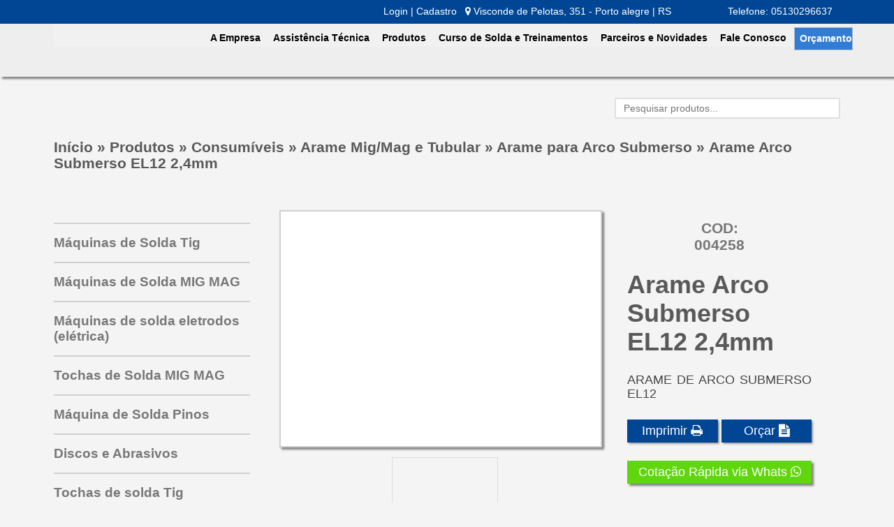

--- FILE ---
content_type: text/html; charset=UTF-8
request_url: https://solengesoldas.com.br/produtos/produto/__trashed-3440/
body_size: 59159
content:
<!DOCTYPE html><html lang=pt-br><head><link rel="shortcut icon" href="/wp-content/uploads/2017/01/favicons/xfavicon-96x96.png.pagespeed.ic.drHfdFiSuP.webp"><meta charset=UTF-8 /><meta name=author content="Mumbai Produtora Web"/><link rel=profile href="http://gmpg.org/xfn/11"/><link rel=pingback href="https://solengesoldas.com.br/xmlrpc.php"/><meta name=viewport content="width=device-width, initial-scale=1.0"><style media=all>img.wp-smiley,img.emoji{display:inline !important;border:none !important;box-shadow:none !important;height:1em !important;width:1em !important;margin:0 .07em !important;vertical-align:-.1em !important;background:0 0 !important;padding:0 !important}
.wp-block-audio figcaption{margin-top:.5em;margin-bottom:1em;color:#555d66;text-align:center;font-size:13px}.wp-block-audio audio{width:100%;min-width:300px}.block-editor-block-list__layout .reusable-block-edit-panel{align-items:center;background:#f8f9f9;color:#555d66;display:flex;flex-wrap:wrap;font-family:-apple-system,BlinkMacSystemFont,Segoe UI,Roboto,Oxygen-Sans,Ubuntu,Cantarell,Helvetica Neue,sans-serif;font-size:13px;top:-14px;margin:0 -14px;padding:8px 14px;position:relative;border:1px dashed rgba(145,151,162,.25);border-bottom:none}.block-editor-block-list__layout .block-editor-block-list__layout .reusable-block-edit-panel{margin:0 -14px;padding:8px 14px}.block-editor-block-list__layout .reusable-block-edit-panel .reusable-block-edit-panel__spinner{margin:0 5px}.block-editor-block-list__layout .reusable-block-edit-panel .reusable-block-edit-panel__info{margin-right:auto}.block-editor-block-list__layout .reusable-block-edit-panel .reusable-block-edit-panel__label{margin-right:8px;white-space:nowrap;font-weight:600}.block-editor-block-list__layout .reusable-block-edit-panel .reusable-block-edit-panel__title{flex:1 1 100%;font-size:14px;height:30px;margin:4px 0 8px}.block-editor-block-list__layout .reusable-block-edit-panel .components-button.reusable-block-edit-panel__button{flex-shrink:0}@media (min-width:960px){.block-editor-block-list__layout .reusable-block-edit-panel{flex-wrap:nowrap}.block-editor-block-list__layout .reusable-block-edit-panel .reusable-block-edit-panel__title{margin:0}.block-editor-block-list__layout .reusable-block-edit-panel .components-button.reusable-block-edit-panel__button{margin:0 0 0 5px}}.editor-block-list__layout .is-selected .reusable-block-edit-panel{border-color:rgba(66,88,99,.4) rgba(66,88,99,.4) rgba(66,88,99,.4) transparent}.is-dark-theme .editor-block-list__layout .is-selected .reusable-block-edit-panel{border-color:hsla(0,0%,100%,.45) hsla(0,0%,100%,.45) hsla(0,0%,100%,.45) transparent}.block-editor-block-list__layout .reusable-block-indicator{background:#fff;border:1px dashed #e2e4e7;color:#555d66;top:-14px;height:30px;padding:4px;position:absolute;z-index:1;width:30px;right:-14px}.wp-block-button{color:#fff;margin-bottom:1.5em}.wp-block-button.aligncenter{text-align:center}.wp-block-button.alignright{text-align:right}.wp-block-button__link{background-color:#32373c;border:none;border-radius:28px;box-shadow:none;color:inherit;cursor:pointer;display:inline-block;font-size:18px;margin:0;padding:12px 24px;text-align:center;text-decoration:none;overflow-wrap:break-word}.wp-block-button__link:active,.wp-block-button__link:focus,.wp-block-button__link:hover,.wp-block-button__link:visited{color:inherit}.is-style-squared .wp-block-button__link{border-radius:0}.is-style-outline{color:#32373c}.is-style-outline .wp-block-button__link{background-color:transparent;border:2px solid}.wp-block-calendar{text-align:center}.wp-block-calendar tbody td,.wp-block-calendar th{padding:4px;border:1px solid #e2e4e7}.wp-block-calendar tfoot td{border:none}.wp-block-calendar table{width:100%;border-collapse:collapse;font-family:-apple-system,BlinkMacSystemFont,Segoe UI,Roboto,Oxygen-Sans,Ubuntu,Cantarell,Helvetica Neue,sans-serif}.wp-block-calendar table th{font-weight:440;background:#edeff0}.wp-block-calendar a{text-decoration:underline}.wp-block-calendar tfoot a{color:#00739c}.wp-block-calendar table caption,.wp-block-calendar table tbody{color:#40464d}.wp-block-categories.alignleft{margin-right:2em}.wp-block-categories.alignright{margin-left:2em}.wp-block-columns{display:flex;flex-wrap:wrap}@media (min-width:782px){.wp-block-columns{flex-wrap:nowrap}}.wp-block-column{flex-grow:1;margin-bottom:1em;flex-basis:100%;min-width:0;word-break:break-word;overflow-wrap:break-word}@media (min-width:600px){.wp-block-column{flex-basis:calc(50% - 16px);flex-grow:0}.wp-block-column:nth-child(2n){margin-left:32px}}@media (min-width:782px){.wp-block-column:not(:first-child){margin-left:32px}}.wp-block-cover,.wp-block-cover-image{position:relative;background-color:#000;background-size:cover;background-position:50%;min-height:430px;width:100%;margin:0 0 1.5em;display:flex;justify-content:center;align-items:center;overflow:hidden}.wp-block-cover-image.has-left-content,.wp-block-cover.has-left-content{justify-content:flex-start}.wp-block-cover-image.has-left-content .wp-block-cover-image-text,.wp-block-cover-image.has-left-content .wp-block-cover-text,.wp-block-cover-image.has-left-content h2,.wp-block-cover.has-left-content .wp-block-cover-image-text,.wp-block-cover.has-left-content .wp-block-cover-text,.wp-block-cover.has-left-content h2{margin-left:0;text-align:left}.wp-block-cover-image.has-right-content,.wp-block-cover.has-right-content{justify-content:flex-end}.wp-block-cover-image.has-right-content .wp-block-cover-image-text,.wp-block-cover-image.has-right-content .wp-block-cover-text,.wp-block-cover-image.has-right-content h2,.wp-block-cover.has-right-content .wp-block-cover-image-text,.wp-block-cover.has-right-content .wp-block-cover-text,.wp-block-cover.has-right-content h2{margin-right:0;text-align:right}.wp-block-cover-image .wp-block-cover-image-text,.wp-block-cover-image .wp-block-cover-text,.wp-block-cover-image h2,.wp-block-cover .wp-block-cover-image-text,.wp-block-cover .wp-block-cover-text,.wp-block-cover h2{color:#fff;font-size:2em;line-height:1.25;z-index:1;margin-bottom:0;max-width:610px;padding:14px;text-align:center}.wp-block-cover-image .wp-block-cover-image-text a,.wp-block-cover-image .wp-block-cover-image-text a:active,.wp-block-cover-image .wp-block-cover-image-text a:focus,.wp-block-cover-image .wp-block-cover-image-text a:hover,.wp-block-cover-image .wp-block-cover-text a,.wp-block-cover-image .wp-block-cover-text a:active,.wp-block-cover-image .wp-block-cover-text a:focus,.wp-block-cover-image .wp-block-cover-text a:hover,.wp-block-cover-image h2 a,.wp-block-cover-image h2 a:active,.wp-block-cover-image h2 a:focus,.wp-block-cover-image h2 a:hover,.wp-block-cover .wp-block-cover-image-text a,.wp-block-cover .wp-block-cover-image-text a:active,.wp-block-cover .wp-block-cover-image-text a:focus,.wp-block-cover .wp-block-cover-image-text a:hover,.wp-block-cover .wp-block-cover-text a,.wp-block-cover .wp-block-cover-text a:active,.wp-block-cover .wp-block-cover-text a:focus,.wp-block-cover .wp-block-cover-text a:hover,.wp-block-cover h2 a,.wp-block-cover h2 a:active,.wp-block-cover h2 a:focus,.wp-block-cover h2 a:hover{color:#fff}.wp-block-cover-image.has-parallax,.wp-block-cover.has-parallax{background-attachment:fixed}@supports (-webkit-overflow-scrolling:touch){.wp-block-cover-image.has-parallax,.wp-block-cover.has-parallax{background-attachment:scroll}}.wp-block-cover-image.has-background-dim:before,.wp-block-cover.has-background-dim:before{content:"";position:absolute;top:0;left:0;bottom:0;right:0;background-color:inherit;opacity:.5;z-index:1}.wp-block-cover-image.has-background-dim.has-background-dim-10:before,.wp-block-cover.has-background-dim.has-background-dim-10:before{opacity:.1}.wp-block-cover-image.has-background-dim.has-background-dim-20:before,.wp-block-cover.has-background-dim.has-background-dim-20:before{opacity:.2}.wp-block-cover-image.has-background-dim.has-background-dim-30:before,.wp-block-cover.has-background-dim.has-background-dim-30:before{opacity:.3}.wp-block-cover-image.has-background-dim.has-background-dim-40:before,.wp-block-cover.has-background-dim.has-background-dim-40:before{opacity:.4}.wp-block-cover-image.has-background-dim.has-background-dim-50:before,.wp-block-cover.has-background-dim.has-background-dim-50:before{opacity:.5}.wp-block-cover-image.has-background-dim.has-background-dim-60:before,.wp-block-cover.has-background-dim.has-background-dim-60:before{opacity:.6}.wp-block-cover-image.has-background-dim.has-background-dim-70:before,.wp-block-cover.has-background-dim.has-background-dim-70:before{opacity:.7}.wp-block-cover-image.has-background-dim.has-background-dim-80:before,.wp-block-cover.has-background-dim.has-background-dim-80:before{opacity:.8}.wp-block-cover-image.has-background-dim.has-background-dim-90:before,.wp-block-cover.has-background-dim.has-background-dim-90:before{opacity:.9}.wp-block-cover-image.has-background-dim.has-background-dim-100:before,.wp-block-cover.has-background-dim.has-background-dim-100:before{opacity:1}.wp-block-cover-image.alignleft,.wp-block-cover-image.alignright,.wp-block-cover.alignleft,.wp-block-cover.alignright{max-width:305px;width:100%}.wp-block-cover-image:after,.wp-block-cover:after{display:block;content:"";font-size:0;min-height:inherit}@supports ((position:-webkit-sticky) or (position:sticky)){.wp-block-cover-image:after,.wp-block-cover:after{content:none}}.wp-block-cover-image.aligncenter,.wp-block-cover-image.alignleft,.wp-block-cover-image.alignright,.wp-block-cover.aligncenter,.wp-block-cover.alignleft,.wp-block-cover.alignright{display:flex}.wp-block-cover-image .wp-block-cover__inner-container,.wp-block-cover .wp-block-cover__inner-container{width:calc(100% - 70px);z-index:1;color:#f8f9f9}.wp-block-cover-image .wp-block-subhead,.wp-block-cover-image h1,.wp-block-cover-image h2,.wp-block-cover-image h3,.wp-block-cover-image h4,.wp-block-cover-image h5,.wp-block-cover-image h6,.wp-block-cover-image p,.wp-block-cover .wp-block-subhead,.wp-block-cover h1,.wp-block-cover h2,.wp-block-cover h3,.wp-block-cover h4,.wp-block-cover h5,.wp-block-cover h6,.wp-block-cover p{color:inherit}.wp-block-cover__video-background{position:absolute;top:50%;left:50%;transform:translateX(-50%) translateY(-50%);width:100%;height:100%;z-index:0;-o-object-fit:cover;object-fit:cover}.block-editor-block-list__block[data-type="core/embed"][data-align=left] .block-editor-block-list__block-edit,.block-editor-block-list__block[data-type="core/embed"][data-align=right] .block-editor-block-list__block-edit,.wp-block-embed.alignleft,.wp-block-embed.alignright{max-width:360px;width:100%}.wp-block-embed{margin-bottom:1em}.wp-block-embed figcaption{margin-top:.5em;margin-bottom:1em;color:#555d66;text-align:center;font-size:13px}.wp-embed-responsive .wp-block-embed.wp-embed-aspect-1-1 .wp-block-embed__wrapper,.wp-embed-responsive .wp-block-embed.wp-embed-aspect-1-2 .wp-block-embed__wrapper,.wp-embed-responsive .wp-block-embed.wp-embed-aspect-4-3 .wp-block-embed__wrapper,.wp-embed-responsive .wp-block-embed.wp-embed-aspect-9-16 .wp-block-embed__wrapper,.wp-embed-responsive .wp-block-embed.wp-embed-aspect-16-9 .wp-block-embed__wrapper,.wp-embed-responsive .wp-block-embed.wp-embed-aspect-18-9 .wp-block-embed__wrapper,.wp-embed-responsive .wp-block-embed.wp-embed-aspect-21-9 .wp-block-embed__wrapper{position:relative}.wp-embed-responsive .wp-block-embed.wp-embed-aspect-1-1 .wp-block-embed__wrapper:before,.wp-embed-responsive .wp-block-embed.wp-embed-aspect-1-2 .wp-block-embed__wrapper:before,.wp-embed-responsive .wp-block-embed.wp-embed-aspect-4-3 .wp-block-embed__wrapper:before,.wp-embed-responsive .wp-block-embed.wp-embed-aspect-9-16 .wp-block-embed__wrapper:before,.wp-embed-responsive .wp-block-embed.wp-embed-aspect-16-9 .wp-block-embed__wrapper:before,.wp-embed-responsive .wp-block-embed.wp-embed-aspect-18-9 .wp-block-embed__wrapper:before,.wp-embed-responsive .wp-block-embed.wp-embed-aspect-21-9 .wp-block-embed__wrapper:before{content:"";display:block;padding-top:50%}.wp-embed-responsive .wp-block-embed.wp-embed-aspect-1-1 .wp-block-embed__wrapper iframe,.wp-embed-responsive .wp-block-embed.wp-embed-aspect-1-2 .wp-block-embed__wrapper iframe,.wp-embed-responsive .wp-block-embed.wp-embed-aspect-4-3 .wp-block-embed__wrapper iframe,.wp-embed-responsive .wp-block-embed.wp-embed-aspect-9-16 .wp-block-embed__wrapper iframe,.wp-embed-responsive .wp-block-embed.wp-embed-aspect-16-9 .wp-block-embed__wrapper iframe,.wp-embed-responsive .wp-block-embed.wp-embed-aspect-18-9 .wp-block-embed__wrapper iframe,.wp-embed-responsive .wp-block-embed.wp-embed-aspect-21-9 .wp-block-embed__wrapper iframe{position:absolute;top:0;right:0;bottom:0;left:0;width:100%;height:100%}.wp-embed-responsive .wp-block-embed.wp-embed-aspect-21-9 .wp-block-embed__wrapper:before{padding-top:42.85%}.wp-embed-responsive .wp-block-embed.wp-embed-aspect-18-9 .wp-block-embed__wrapper:before{padding-top:50%}.wp-embed-responsive .wp-block-embed.wp-embed-aspect-16-9 .wp-block-embed__wrapper:before{padding-top:56.25%}.wp-embed-responsive .wp-block-embed.wp-embed-aspect-4-3 .wp-block-embed__wrapper:before{padding-top:75%}.wp-embed-responsive .wp-block-embed.wp-embed-aspect-1-1 .wp-block-embed__wrapper:before{padding-top:100%}.wp-embed-responsive .wp-block-embed.wp-embed-aspect-9-6 .wp-block-embed__wrapper:before{padding-top:66.66%}.wp-embed-responsive .wp-block-embed.wp-embed-aspect-1-2 .wp-block-embed__wrapper:before{padding-top:200%}.wp-block-file{margin-bottom:1.5em}.wp-block-file.aligncenter{text-align:center}.wp-block-file.alignright{text-align:right}.wp-block-file .wp-block-file__button{background:#32373c;border-radius:2em;color:#fff;font-size:13px;padding:.5em 1em}.wp-block-file a.wp-block-file__button{text-decoration:none}.wp-block-file a.wp-block-file__button:active,.wp-block-file a.wp-block-file__button:focus,.wp-block-file a.wp-block-file__button:hover,.wp-block-file a.wp-block-file__button:visited{box-shadow:none;color:#fff;opacity:.85;text-decoration:none}.wp-block-file *+.wp-block-file__button{margin-left:.75em}.wp-block-gallery{display:flex;flex-wrap:wrap;list-style-type:none;padding:0}.wp-block-gallery .blocks-gallery-image,.wp-block-gallery .blocks-gallery-item{margin:0 16px 16px 0;display:flex;flex-grow:1;flex-direction:column;justify-content:center;position:relative}.wp-block-gallery .blocks-gallery-image figure,.wp-block-gallery .blocks-gallery-item figure{margin:0;height:100%}@supports ((position:-webkit-sticky) or (position:sticky)){.wp-block-gallery .blocks-gallery-image figure,.wp-block-gallery .blocks-gallery-item figure{display:flex;align-items:flex-end;justify-content:flex-start}}.wp-block-gallery .blocks-gallery-image img,.wp-block-gallery .blocks-gallery-item img{display:block;max-width:100%;height:auto;width:100%}@supports ((position:-webkit-sticky) or (position:sticky)){.wp-block-gallery .blocks-gallery-image img,.wp-block-gallery .blocks-gallery-item img{width:auto}}.wp-block-gallery .blocks-gallery-image figcaption,.wp-block-gallery .blocks-gallery-item figcaption{position:absolute;bottom:0;width:100%;max-height:100%;overflow:auto;padding:40px 10px 9px;color:#fff;text-align:center;font-size:13px;background:linear-gradient(0deg,rgba(0,0,0,.7),rgba(0,0,0,.3) 70%,transparent)}.wp-block-gallery .blocks-gallery-image figcaption img,.wp-block-gallery .blocks-gallery-item figcaption img{display:inline}.wp-block-gallery.is-cropped .blocks-gallery-image a,.wp-block-gallery.is-cropped .blocks-gallery-image img,.wp-block-gallery.is-cropped .blocks-gallery-item a,.wp-block-gallery.is-cropped .blocks-gallery-item img{width:100%}@supports ((position:-webkit-sticky) or (position:sticky)){.wp-block-gallery.is-cropped .blocks-gallery-image a,.wp-block-gallery.is-cropped .blocks-gallery-image img,.wp-block-gallery.is-cropped .blocks-gallery-item a,.wp-block-gallery.is-cropped .blocks-gallery-item img{height:100%;flex:1;-o-object-fit:cover;object-fit:cover}}.wp-block-gallery .blocks-gallery-image,.wp-block-gallery .blocks-gallery-item{width:calc(50% - 8px)}.wp-block-gallery .blocks-gallery-image:nth-of-type(2n),.wp-block-gallery .blocks-gallery-item:nth-of-type(2n){margin-right:0}.wp-block-gallery.columns-1 .blocks-gallery-image,.wp-block-gallery.columns-1 .blocks-gallery-item{width:100%;margin-right:0}@media (min-width:600px){.wp-block-gallery.columns-3 .blocks-gallery-image,.wp-block-gallery.columns-3 .blocks-gallery-item{width:calc(33.33333% - 10.66667px);margin-right:16px}@supports (-ms-ime-align:auto){.wp-block-gallery.columns-3 .blocks-gallery-image,.wp-block-gallery.columns-3 .blocks-gallery-item{width:calc(33.33333% - 11.66667px)}}.wp-block-gallery.columns-4 .blocks-gallery-image,.wp-block-gallery.columns-4 .blocks-gallery-item{width:calc(25% - 12px);margin-right:16px}@supports (-ms-ime-align:auto){.wp-block-gallery.columns-4 .blocks-gallery-image,.wp-block-gallery.columns-4 .blocks-gallery-item{width:calc(25% - 13px)}}.wp-block-gallery.columns-5 .blocks-gallery-image,.wp-block-gallery.columns-5 .blocks-gallery-item{width:calc(20% - 12.8px);margin-right:16px}@supports (-ms-ime-align:auto){.wp-block-gallery.columns-5 .blocks-gallery-image,.wp-block-gallery.columns-5 .blocks-gallery-item{width:calc(20% - 13.8px)}}.wp-block-gallery.columns-6 .blocks-gallery-image,.wp-block-gallery.columns-6 .blocks-gallery-item{width:calc(16.66667% - 13.33333px);margin-right:16px}@supports (-ms-ime-align:auto){.wp-block-gallery.columns-6 .blocks-gallery-image,.wp-block-gallery.columns-6 .blocks-gallery-item{width:calc(16.66667% - 14.33333px)}}.wp-block-gallery.columns-7 .blocks-gallery-image,.wp-block-gallery.columns-7 .blocks-gallery-item{width:calc(14.28571% - 13.71429px);margin-right:16px}@supports (-ms-ime-align:auto){.wp-block-gallery.columns-7 .blocks-gallery-image,.wp-block-gallery.columns-7 .blocks-gallery-item{width:calc(14.28571% - 14.71429px)}}.wp-block-gallery.columns-8 .blocks-gallery-image,.wp-block-gallery.columns-8 .blocks-gallery-item{width:calc(12.5% - 14px);margin-right:16px}@supports (-ms-ime-align:auto){.wp-block-gallery.columns-8 .blocks-gallery-image,.wp-block-gallery.columns-8 .blocks-gallery-item{width:calc(12.5% - 15px)}}.wp-block-gallery.columns-1 .blocks-gallery-image:nth-of-type(1n),.wp-block-gallery.columns-1 .blocks-gallery-item:nth-of-type(1n),.wp-block-gallery.columns-2 .blocks-gallery-image:nth-of-type(2n),.wp-block-gallery.columns-2 .blocks-gallery-item:nth-of-type(2n),.wp-block-gallery.columns-3 .blocks-gallery-image:nth-of-type(3n),.wp-block-gallery.columns-3 .blocks-gallery-item:nth-of-type(3n),.wp-block-gallery.columns-4 .blocks-gallery-image:nth-of-type(4n),.wp-block-gallery.columns-4 .blocks-gallery-item:nth-of-type(4n),.wp-block-gallery.columns-5 .blocks-gallery-image:nth-of-type(5n),.wp-block-gallery.columns-5 .blocks-gallery-item:nth-of-type(5n),.wp-block-gallery.columns-6 .blocks-gallery-image:nth-of-type(6n),.wp-block-gallery.columns-6 .blocks-gallery-item:nth-of-type(6n),.wp-block-gallery.columns-7 .blocks-gallery-image:nth-of-type(7n),.wp-block-gallery.columns-7 .blocks-gallery-item:nth-of-type(7n),.wp-block-gallery.columns-8 .blocks-gallery-image:nth-of-type(8n),.wp-block-gallery.columns-8 .blocks-gallery-item:nth-of-type(8n){margin-right:0}}.wp-block-gallery .blocks-gallery-image:last-child,.wp-block-gallery .blocks-gallery-item:last-child{margin-right:0}.wp-block-gallery .blocks-gallery-item.has-add-item-button{width:100%}.wp-block-gallery.alignleft,.wp-block-gallery.alignright{max-width:305px;width:100%}.wp-block-gallery.aligncenter,.wp-block-gallery.alignleft,.wp-block-gallery.alignright{display:flex}.wp-block-gallery.aligncenter .blocks-gallery-item figure{justify-content:center}.wp-block-image{max-width:100%;margin-bottom:1em;margin-left:0;margin-right:0}.wp-block-image img{max-width:100%}.wp-block-image.aligncenter{text-align:center}.wp-block-image.alignfull img,.wp-block-image.alignwide img{width:100%}.wp-block-image .aligncenter,.wp-block-image .alignleft,.wp-block-image .alignright,.wp-block-image.is-resized{display:table;margin-left:0;margin-right:0}.wp-block-image .aligncenter>figcaption,.wp-block-image .alignleft>figcaption,.wp-block-image .alignright>figcaption,.wp-block-image.is-resized>figcaption{display:table-caption;caption-side:bottom}.wp-block-image .alignleft{float:left;margin-right:1em}.wp-block-image .alignright{float:right;margin-left:1em}.wp-block-image .aligncenter{margin-left:auto;margin-right:auto}.wp-block-image figcaption{margin-top:.5em;margin-bottom:1em;color:#555d66;text-align:center;font-size:13px}.wp-block-latest-comments__comment{font-size:15px;line-height:1.1;list-style:none;margin-bottom:1em}.has-avatars .wp-block-latest-comments__comment{min-height:36px;list-style:none}.has-avatars .wp-block-latest-comments__comment .wp-block-latest-comments__comment-excerpt,.has-avatars .wp-block-latest-comments__comment .wp-block-latest-comments__comment-meta{margin-left:52px}.has-dates .wp-block-latest-comments__comment,.has-excerpts .wp-block-latest-comments__comment{line-height:1.5}.wp-block-latest-comments__comment-excerpt p{font-size:14px;line-height:1.8;margin:5px 0 20px}.wp-block-latest-comments__comment-date{color:#8f98a1;display:block;font-size:12px}.wp-block-latest-comments .avatar,.wp-block-latest-comments__comment-avatar{border-radius:24px;display:block;float:left;height:40px;margin-right:12px;width:40px}.wp-block-latest-posts.alignleft{margin-right:2em}.wp-block-latest-posts.alignright{margin-left:2em}.wp-block-latest-posts.is-grid{display:flex;flex-wrap:wrap;padding:0;list-style:none}.wp-block-latest-posts.is-grid li{margin:0 16px 16px 0;width:100%}@media (min-width:600px){.wp-block-latest-posts.columns-2 li{width:calc(50% - 16px)}.wp-block-latest-posts.columns-3 li{width:calc(33.33333% - 16px)}.wp-block-latest-posts.columns-4 li{width:calc(25% - 16px)}.wp-block-latest-posts.columns-5 li{width:calc(20% - 16px)}.wp-block-latest-posts.columns-6 li{width:calc(16.66667% - 16px)}}.wp-block-latest-posts__post-date{display:block;color:#6c7781;font-size:13px}.wp-block-media-text{display:grid;grid-template-rows:auto;align-items:center;grid-template-areas:"media-text-media media-text-content";grid-template-columns:50% auto}.wp-block-media-text.has-media-on-the-right{grid-template-areas:"media-text-content media-text-media";grid-template-columns:auto 50%}.wp-block-media-text .wp-block-media-text__media{grid-area:media-text-media;margin:0}.wp-block-media-text .wp-block-media-text__content{word-break:break-word;grid-area:media-text-content;padding:0 8%}.wp-block-media-text>figure>img,.wp-block-media-text>figure>video{max-width:unset;width:100%;vertical-align:middle}@media (max-width:600px){.wp-block-media-text.is-stacked-on-mobile{grid-template-columns:100%!important;grid-template-areas:"media-text-media" "media-text-content"}.wp-block-media-text.is-stacked-on-mobile.has-media-on-the-right{grid-template-areas:"media-text-content" "media-text-media"}}.is-small-text{font-size:14px}.is-regular-text{font-size:16px}.is-large-text{font-size:36px}.is-larger-text{font-size:48px}.has-drop-cap:not(:focus):first-letter{float:left;font-size:8.4em;line-height:.68;font-weight:100;margin:.05em .1em 0 0;text-transform:uppercase;font-style:normal}.has-drop-cap:not(:focus):after{content:"";display:table;clear:both;padding-top:14px}p.has-background{padding:20px 30px}p.has-text-color a{color:inherit}.wp-block-pullquote{padding:3em 0;margin-left:0;margin-right:0;text-align:center}.wp-block-pullquote.alignleft,.wp-block-pullquote.alignright{max-width:305px}.wp-block-pullquote.alignleft p,.wp-block-pullquote.alignright p{font-size:20px}.wp-block-pullquote p{font-size:28px;line-height:1.6}.wp-block-pullquote cite,.wp-block-pullquote footer{position:relative}.wp-block-pullquote .has-text-color a{color:inherit}.wp-block-pullquote:not(.is-style-solid-color){background:none}.wp-block-pullquote.is-style-solid-color{border:none}.wp-block-pullquote.is-style-solid-color blockquote{margin-left:auto;margin-right:auto;text-align:left;max-width:60%}.wp-block-pullquote.is-style-solid-color blockquote p{margin-top:0;margin-bottom:0;font-size:32px}.wp-block-pullquote.is-style-solid-color blockquote cite{text-transform:none;font-style:normal}.wp-block-pullquote cite{color:inherit}.wp-block-quote.is-large,.wp-block-quote.is-style-large{margin:0 0 16px;padding:0 1em}.wp-block-quote.is-large p,.wp-block-quote.is-style-large p{font-size:24px;font-style:italic;line-height:1.6}.wp-block-quote.is-large cite,.wp-block-quote.is-large footer,.wp-block-quote.is-style-large cite,.wp-block-quote.is-style-large footer{font-size:18px;text-align:right}.wp-block-rss.alignleft{margin-right:2em}.wp-block-rss.alignright{margin-left:2em}.wp-block-rss.is-grid{display:flex;flex-wrap:wrap;padding:0;list-style:none}.wp-block-rss.is-grid li{margin:0 16px 16px 0;width:100%}@media (min-width:600px){.wp-block-rss.columns-2 li{width:calc(50% - 16px)}.wp-block-rss.columns-3 li{width:calc(33.33333% - 16px)}.wp-block-rss.columns-4 li{width:calc(25% - 16px)}.wp-block-rss.columns-5 li{width:calc(20% - 16px)}.wp-block-rss.columns-6 li{width:calc(16.66667% - 16px)}}.wp-block-rss__item-author,.wp-block-rss__item-publish-date{color:#6c7781;font-size:13px}.wp-block-search{display:flex;flex-wrap:wrap}.wp-block-search .wp-block-search__label{width:100%}.wp-block-search .wp-block-search__input{flex-grow:1}.wp-block-search .wp-block-search__button{margin-left:10px}.wp-block-separator.is-style-wide{border-bottom-width:1px}.wp-block-separator.is-style-dots{background:none;border:none;text-align:center;max-width:none;line-height:1;height:auto}.wp-block-separator.is-style-dots:before{content:"\00b7 \00b7 \00b7";color:#191e23;font-size:20px;letter-spacing:2em;padding-left:2em;font-family:serif}p.wp-block-subhead{font-size:1.1em;font-style:italic;opacity:.75}.wp-block-table.has-fixed-layout{table-layout:fixed;width:100%}.wp-block-table.aligncenter,.wp-block-table.alignleft,.wp-block-table.alignright{display:table;width:auto}.wp-block-table.has-subtle-light-gray-background-color{background-color:#f3f4f5}.wp-block-table.has-subtle-pale-green-background-color{background-color:#e9fbe5}.wp-block-table.has-subtle-pale-blue-background-color{background-color:#e7f5fe}.wp-block-table.has-subtle-pale-pink-background-color{background-color:#fcf0ef}.wp-block-table.is-style-stripes{border-spacing:0;border-collapse:inherit;background-color:transparent;border-bottom:1px solid #f3f4f5}.wp-block-table.is-style-stripes.has-subtle-light-gray-background-color tr:nth-child(odd),.wp-block-table.is-style-stripes tr:nth-child(odd){background-color:#f3f4f5}.wp-block-table.is-style-stripes.has-subtle-pale-green-background-color tr:nth-child(odd){background-color:#e9fbe5}.wp-block-table.is-style-stripes.has-subtle-pale-blue-background-color tr:nth-child(odd){background-color:#e7f5fe}.wp-block-table.is-style-stripes.has-subtle-pale-pink-background-color tr:nth-child(odd){background-color:#fcf0ef}.wp-block-table.is-style-stripes td{border-color:transparent}.wp-block-text-columns,.wp-block-text-columns.aligncenter{display:flex}.wp-block-text-columns .wp-block-column{margin:0 16px;padding:0}.wp-block-text-columns .wp-block-column:first-child{margin-left:0}.wp-block-text-columns .wp-block-column:last-child{margin-right:0}.wp-block-text-columns.columns-2 .wp-block-column{width:50%}.wp-block-text-columns.columns-3 .wp-block-column{width:33.33333%}.wp-block-text-columns.columns-4 .wp-block-column{width:25%}pre.wp-block-verse{white-space:nowrap;overflow:auto}.wp-block-video{margin-left:0;margin-right:0}.wp-block-video video{max-width:100%}@supports ((position:-webkit-sticky) or (position:sticky)){.wp-block-video [poster]{-o-object-fit:cover;object-fit:cover}}.wp-block-video.aligncenter{text-align:center}.wp-block-video figcaption{margin-top:.5em;margin-bottom:1em;color:#555d66;text-align:center;font-size:13px}.has-pale-pink-background-color.has-pale-pink-background-color{background-color:#f78da7}.has-vivid-red-background-color.has-vivid-red-background-color{background-color:#cf2e2e}.has-luminous-vivid-orange-background-color.has-luminous-vivid-orange-background-color{background-color:#ff6900}.has-luminous-vivid-amber-background-color.has-luminous-vivid-amber-background-color{background-color:#fcb900}.has-light-green-cyan-background-color.has-light-green-cyan-background-color{background-color:#7bdcb5}.has-vivid-green-cyan-background-color.has-vivid-green-cyan-background-color{background-color:#00d084}.has-pale-cyan-blue-background-color.has-pale-cyan-blue-background-color{background-color:#8ed1fc}.has-vivid-cyan-blue-background-color.has-vivid-cyan-blue-background-color{background-color:#0693e3}.has-very-light-gray-background-color.has-very-light-gray-background-color{background-color:#eee}.has-cyan-bluish-gray-background-color.has-cyan-bluish-gray-background-color{background-color:#abb8c3}.has-very-dark-gray-background-color.has-very-dark-gray-background-color{background-color:#313131}.has-pale-pink-color.has-pale-pink-color{color:#f78da7}.has-vivid-red-color.has-vivid-red-color{color:#cf2e2e}.has-luminous-vivid-orange-color.has-luminous-vivid-orange-color{color:#ff6900}.has-luminous-vivid-amber-color.has-luminous-vivid-amber-color{color:#fcb900}.has-light-green-cyan-color.has-light-green-cyan-color{color:#7bdcb5}.has-vivid-green-cyan-color.has-vivid-green-cyan-color{color:#00d084}.has-pale-cyan-blue-color.has-pale-cyan-blue-color{color:#8ed1fc}.has-vivid-cyan-blue-color.has-vivid-cyan-blue-color{color:#0693e3}.has-very-light-gray-color.has-very-light-gray-color{color:#eee}.has-cyan-bluish-gray-color.has-cyan-bluish-gray-color{color:#abb8c3}.has-very-dark-gray-color.has-very-dark-gray-color{color:#313131}.has-small-font-size{font-size:13px}.has-normal-font-size,.has-regular-font-size{font-size:16px}.has-medium-font-size{font-size:20px}.has-large-font-size{font-size:36px}.has-huge-font-size,.has-larger-font-size{font-size:42px}
div.wpcf7 .screen-reader-response{position:absolute;overflow:hidden;clip:rect(1px,1px,1px,1px);height:1px;width:1px;margin:0;padding:0;border:0}div.wpcf7-response-output{margin:2em .5em 1em;padding:.2em 1em;border:2px solid red}div.wpcf7-mail-sent-ok{border:2px solid #398f14}div.wpcf7-mail-sent-ng,div.wpcf7-aborted{border:2px solid red}div.wpcf7-spam-blocked{border:2px solid orange}div.wpcf7-validation-errors,div.wpcf7-acceptance-missing{border:2px solid #f7e700}.wpcf7-form-control-wrap{position:relative}span.wpcf7-not-valid-tip{color:red;font-size:1em;font-weight:400;display:block}.use-floating-validation-tip span.wpcf7-not-valid-tip{position:absolute;top:20%;left:20%;z-index:100;border:1px solid red;background:#fff;padding:.2em .8em}span.wpcf7-list-item{display:inline-block;margin:0 0 0 1em}span.wpcf7-list-item-label:before,span.wpcf7-list-item-label:after{content:" "}.wpcf7-display-none{display:none}div.wpcf7 .ajax-loader{visibility:hidden;display:inline-block;background-image:url([data-uri]);width:16px;height:16px;border:none;padding:0;margin:0 0 0 4px;vertical-align:middle}div.wpcf7 .ajax-loader.is-active{visibility:visible}div.wpcf7 div.ajax-error{display:none}div.wpcf7 .placeheld{color:#888}div.wpcf7 input[type=file]{cursor:pointer}div.wpcf7 input[type=file]:disabled{cursor:default}div.wpcf7 .wpcf7-submit:disabled{cursor:not-allowed}
.wp-pagenavi{clear:both}.wp-pagenavi a,.wp-pagenavi span{text-decoration:none;border:1px solid #bfbfbf;padding:3px 5px;margin:2px}.wp-pagenavi a:hover,.wp-pagenavi span.current{border-color:#000}.wp-pagenavi span.current{font-weight:700}
@charset "UTF-8";.alignnone{margin:5px 20px 20px 0}.aligncenter,div.aligncenter{display:block;margin:1.5em auto 0 auto}.alignright{float:right;margin:5px 0 20px 20px}.alignleft{float:left;margin:5px 20px 20px 0}img.alignright{float:right;margin:5px 0 20px 20px}img.alignnone{margin:5px 20px 20px 0}img.alignleft{float:left;margin:5px 20px 20px 0}img.aligncenter{display:block;margin-left:auto;margin-right:auto}.wp-caption{background:#fff;border:1px solid #f0f0f0;max-width:96%;padding:5px 3px 10px;text-align:center}.wp-caption.alignnone{margin:5px 20px 20px 0}.wp-caption.alignleft{margin:5px 20px 20px 0}.wp-caption.alignright{margin:5px 0 20px 20px}.wp-caption img{border:0 none;height:auto;margin:0;max-width:98.5%;padding:0;width:auto}.wp-caption p.wp-caption-text{font-size:11px;line-height:17px;margin:0;padding:0 4px 5px}.screen-reader-text{clip:rect(1px,1px,1px,1px);position:absolute !important;height:1px;width:1px;overflow:hidden}.screen-reader-text:focus{background-color:#f1f1f1;border-radius:3px;box-shadow:0 0 2px 2px rgba(0,0,0,.6);clip:auto !important;color:#21759b;display:block;font-size:14px;font-size:.875rem;font-weight:700;height:auto;left:5px;line-height:normal;padding:15px 23px 14px;text-decoration:none;top:5px;width:auto;z-index:100000}.gallery .gallery-item{margin-right:2%}.gallery .gallery-item+.gallery-item{margin-right:0}.gallery .gallery-item img{border:none !important;width:100%;height:auto}.gallery.gallery-columns-1 .gallery-item{width:calc(100%/1 - 2%) !important}.gallery.gallery-columns-2 .gallery-item{width:calc(100%/2 - 2%) !important}.gallery.gallery-columns-3 .gallery-item{width:calc(100%/3 - 2%) !important}.gallery.gallery-columns-4 .gallery-item{width:calc(100%/4 - 2%) !important}.gallery.gallery-columns-5 .gallery-item{width:calc(100%/5 - 2%) !important}.gallery.gallery-columns-6 .gallery-item{width:calc(100%/6 - 2%) !important}.gallery.gallery-columns-7 .gallery-item{width:calc(100%/7 - 2%) !important}.gallery.gallery-columns-8 .gallery-item{width:calc(100%/8 - 2%) !important}.gallery.gallery-columns-9 .gallery-item{width:calc(100%/9 - 2%) !important}
*{margin:0;padding:0;-webkit-box-sizing:border-box;-moz-box-sizing:border-box;box-sizing:border-box}html{font-family:'Roboto',sans-serif}.centraliza{width:88%;height:100%;margin:auto;float:left;left:calc(50% - 88%/2);position:relative}body{background:#eeeeeea1}#product_comments_block_extra{color:#eeeeeea1}.cat-descricao{text-align:justify}h1{font-size:39.13px;color:#595959}.header{width:100%;height:110px;overflow:hidden;position:relative;background:#eee;box-shadow:3px 3px 3px grey;z-index:8}.login_e_informacoes{width:100%;height:33px;color:#fff;text-align:right;background-color:#014694;font-size:14px;padding-top:8px}.login_e_cadastro,.endereco,.telefone,.redes_sociais{display:inline-block;margin-right:4%;vertical-align:top;min-width:220px}.redes_sociais{display:none}.endereco a,.telefone a{text-decoration:none;color:#fff}.links_login{display:inline-block}.links_login a{text-decoration:none;color:#fff;display:inline-block}.links_login .key:before{content:'';width:15px;height:15px;display:inline-block;background-image:url(//solengesoldas.com.br/wp-content/themes/Mumbai/assets/css/../images/chave_login.png);background-repeat:no-repeat;background-position:center;vertical-align:middle;background-size:cover;margin:-2px 7px 0 0}.telefone{margin-right:0}.telefone_contato{width:16px;height:16px;float:left;background-image:url(//solengesoldas.com.br/wp-content/themes/Mumbai/assets/css/../images/telefone_contato.png);background-repeat:no-repeat;background-position:center;background-size:cover}.redes_sociais{min-width:100px;margin-right:40px}.facebook,.twitter,.googlePlus{width:22px;height:22px;display:inline-block;margin-right:5%;background-repeat:no-repeat;background-position:center;background-size:initial}.facebook{background-image:url(//solengesoldas.com.br/wp-content/themes/Mumbai/assets/css/../images/facebook.png)}.twitter{background-image:url(//solengesoldas.com.br/wp-content/themes/Mumbai/assets/css/../images/twitter.png)}.googlePlus{background-image:url(//solengesoldas.com.br/wp-content/themes/Mumbai/assets/css/../images/google_plus.png)}.logo{width:195px;display:inline-block;color:transparent;float:left;margin:0;z-index:10;position:relative;top:13px;left:12px}.logo img{width:100%;height:auto;display:block;margin:0 auto}.menu{background-color:#f1f1f1}.menu ul{list-style:none;position:relative;top:20px;line-height:30px;left:20px;display:flex;flex-wrap:wrap}.menu li{display:inline-block;margin:0 2px}.menu a{text-decoration:none;color:#000001;font-size:14px;font-weight:700;padding:0 8px}.menu li:last-child{border:1px solid #abbbcf;height:33px;background-color:#327cd3}.menu li:last-child a{color:#fff;display:flex;padding-right:0}.contador_orcamento{border:1px solid #abbbcf;width:37px;height:31px;margin-left:5px;text-align:center;overflow:hidden;line-height:33px;background-color:#014593;color:#fff;font-weight:700;font-size:14px}.topo_nav .current-menu-item>a{color:#014594}.topo_nav .current-menu-item>a:before{content:"";border-left:5px solid #014594;border-top:5px solid transparent;border-bottom:5px solid transparent;display:inline-block;margin-right:5px}.efeito_link{font-size:1.3em;margin-bottom:5%;padding-right:60px}.efeito_link a{text-decoration:none;color:#595959}a.clear_link,.clear_link a{text-decoration:none;color:#1096b1}a.clear_link:hover,a.clear_link:focus,.clear_link a:hover,.clear_link a:focus{text-decoration:underline}.hidden_img{background:no-repeat center;background-size:cover}.hidden_img img{display:none}.banner{width:100%;height:470px;position:relative;box-shadow:3px 3px 3px grey}.banner .slick-slider{width:100%;position:absolute;left:0;top:0}.banner .slick-slider,.banner .slick-list,.banner .slick-track,.banner_item,.produto_imagem-destaque .slick-slider,.produto_imagem-destaque .slick-list,.produto_imagem-destaque .slick-track,.produto_imagem-destaque li,.produto_imagens-destaques .slick-slider,.produto_imagens-destaques .slick-list,.produto_imagens-destaques .slick-track,.produto_imagens-destaques li{height:100% !important;overflow:hidden}.banner *{outline:none !important}.banner .hidden_img{width:100%;height:100%;float:left}.banner .hidden_img img{display:none}.banner_descricao{width:510px;position:absolute;top:30%;display:table-cell;vertical-align:middle;color:#fff;left:5%;font-family:"Cookie-Regular",sans-serif;font-size:3em;text-align:center}.banner_descricao h1{color:#fff;font-size:1em;margin-bottom:0}.banner_descricao p{font-size:.5em}.banner .btn_next{left:89%;text-shadow:-2px 4px 0px rgba(0,0,0,1);width:50px;background:0 0;border:none;outline:none;cursor:pointer;position:absolute;top:83%}.banner .btn_prev{right:5%;text-shadow:2px 4px 0px rgba(0,0,0,1);width:50px;background:0 0;border:none;outline:none;cursor:pointer;position:absolute;top:83%}.banner button .fa{color:#fff;font-size:50px}.pesquisa{width:100%;height:45px;margin-top:30px;text-align:right;position:relative;font-size:.9em;color:#a9a9a9}.campo_pesquisar{width:323px;height:30px;border:2px solid #dfdfdf;border-radius:2px;outline:none;padding:0 1%;position:absolute;right:0}.btn_pesquisar{height:30px;width:33px;outline:none;border:none;cursor:pointer;background:0 0;position:relative;right:0;top:0;background-image:url(//solengesoldas.com.br/wp-content/themes/Mumbai/assets/css/../images/lupa.png);background-repeat:no-repeat;background-position:center;background-size:initial}.sidebar{width:25%;height:auto;float:left}.sidebar_btn{width:0;height:0}.sidebar ul{list-style:none}.sidebar li{border-bottom:2px solid #d0d0d0;padding:1em 0;position:relative}.sidebar li:first-child{border-top:2px solid #d0d0d0;z-index:1}.sidebar a{font-size:1.2em;color:#777;text-decoration:none;font-weight:bolder;display:block}.sidebar a:hover{color:#595959}.sidebar .children{opacity:0;height:0;overflow:hidden;transition:opacity .2s}.sidebar a:hover+.children,.sidebar a:focus+.children,.sidebar .children .children,.children:hover,.sidebar .current-cat-ancestor .children{opacity:1;height:auto}.sidebar .children{padding-left:1em}.sidebar .children li{border-top:none;border-bottom:none;padding:.3em 0}.sidebar li .children a{color:#585a59;font-size:1em;font-weight:700;padding:0 5%}.sidebar li .children a:hover,.sidebar .children .current-cat a{color:#014694}.sidebar li .children a:before{content:"";border-left:5px solid #585a59;border-top:5px solid transparent;border-bottom:5px solid transparent;display:inline-block;margin-right:3%}.sidebar li .children a:hover:before,.sidebar .children .current-cat a:before{border-left:5px solid #014694}.conteudo_novidade h3{color:#565857}.conteudo_novidade{width:70% !important;margin-left:30% !important}.home_produtos{width:100%;height:auto;display:inline-block}.conteudo_produtos,.conteudo_novidade{width:75%;height:auto;margin-left:25%;font-size:18px;color:#464646;margin-bottom:10%}.produto{width:274px;height:auto;display:inline-block;margin-bottom:5%;margin-left:2.1%}.image_produto{width:100%;height:190px;border:2px solid #cfcfcf;margin-bottom:2%;text-align:center;line-height:190px;overflow:hidden;background:#fff;box-shadow:3px 3px 3px grey;transition:transform .3s}.image_produto:hover{transform:scale(1.5);box-shadow:0px 0px 5px 0px rgba(0,0,0,.75)}@media (min-width:768px){.colante{position:fixed;top:0;width:100%;height:70px;margin:0 0 -15px}.colante+.pesquisa{padding-top:102px}.fundo_header{background:#eee;box-shadow:3px 3px 3px grey}}@media (max-width:425px){.fundo_header{height:100%}}.image_produto img{height:auto;width:auto;max-width:85%;max-height:85%;vertical-align:middle;display:inline-block}.descricao_produto{width:100%;height:48px;text-align:center;color:#595959;font-size:.8em;font-weight:700;overflow:hidden;margin-bottom:5%}.descricao_produto h3{margin-bottom:3%}.btn_detalhes,.btn_orcar,.btn_imprimir{width:49%;height:33px;border:none;background:0 0;outline:none;background-color:#5db858;display:inline-block;color:#fff;text-decoration:none;text-align:center;line-height:33px;cursor:pointer;box-shadow:1.5px 1.5px 3px grey}.btn_orcar,.btn_imprimir{background-color:#014694}.btn_detalhes:hover,.btn_orcar:hover,.btn_imprimir:hover{-webkit-box-shadow:0px 0px 5px 0px rgba(0,0,0,.75);-moz-box-shadow:0px 0px 5px 0px rgba(0,0,0,.75);box-shadow:0px 0px 5px 0px rgba(0,0,0,.75)}.produto_imagens{width:55%;height:auto;float:left;margin-left:5%}.produto_imagem-destaque{width:100%;height:340px;border:2px solid #cfcfcf;text-align:center;background:#fff;box-shadow:3px 3px 3px grey}.topo_nav>ul>li>a:hover{color:#014694}.produto_imagem-destaque ul{width:100%;height:100%}.card{border:0 solid rgba(0,0,0,.125)!important;box-shadow:3px 3px 3px grey}.produto_imagem-destaque ul li{width:auto;height:auto;max-width:100%;max-height:100%;line-height:1;display:inline-block !important;vertical-align:middle;padding:2%;outline:none}.produto_imagem-destaque img{width:auto;min-height:100%;height:100%;display:inline-block !important}.produto_imagens-destaques{position:relative;text-align:center;margin-top:3%;margin-bottom:10%}.produto_imagens-destaques li{width:152px !important;height:100px !important;display:inline-block;cursor:pointer;padding:10px;border:1px solid #ddd;margin-left:11px;outline:none}.produto_imagens-destaques li img{width:auto;height:100%;max-width:100%;margin:0 auto}.produto_imagens-destaques .img{width:140px;height:100px;border:1px solid #d5d5d5;display:inline-block;text-align:center}.produto_imagens-destaques .btn_prev,.produto_imagens-destaques .btn_next{position:absolute;text-decoration:none;color:#d1d1d1;font-size:4em;background:0 0;border:none;outline:none;cursor:pointer;top:10%;display:none !important}.produto_imagens-destaques .btn_prev{left:0}.produto_imagens-destaques .btn_next{right:0}.produto_infomacao_destaque{width:40%;min-height:100%;float:right;position:relative;box-sizing:border-box;padding:1% 2em}.produto_infomacao_destaque h3{text-align:center;margin:2%;color:#777}.produto_infomacao_destaque p,.produto_informacoes_tecnicas p{text-align:justify;font-size:1em}.produto_infomacao_destaque a{margin-top:10%}.produto_informacoes_tecnicas{width:100%;clear:both;box-sizing:border-box;padding:1% 1% 1% 5%}.produto_informacoes_tecnicas h3{color:#777;margin-bottom:3%}.wp-pagenavi{width:100%;float:right;text-align:right;margin:2em 0}.wp-pagenavi .pages{display:none}.wp-pagenavi .current,.wp-pagenavi .page,.wp-pagenavi .nextpostslink,.wp-pagenavi .previouspostslink,.wp-pagenavi .extend,.wp-pagenavi .last{border:none !important;text-align:center;float:left;font-size:22px;width:30px !important;height:30px !important;padding:3px 0 0 !important;font-weight:400 !important;color:#464545;border-radius:100%;-moz-border-radius:100%;-o-border-radius:100%;-ms-border-radius:100%;-webkit-border-radius:100%}.wp-pagenavi .current,.wp-pagenavi .page:hover,.wp-pagenavi .nextpostslink:hover,.wp-pagenavi .previouspostslink:hover{background:#033b78;color:#fff}.wp-pagenavi .last{width:96px !important}.home_empresa{width:100%;height:auto;background:#ddd;display:inline-block;padding:2%}.home_imagem_empresa{width:49%;height:auto;display:inline-block}.home_imagem_empresa img{width:auto;min-width:80%}.home_conteudo_empresa{width:50%;height:100%;display:inline-block;overflow:hidden;vertical-align:top}.home_conteudo_empresa h1{color:#fff}.home_conteudo_empresa p{color:#464646}.home_conteudo_empresa a{padding:6px 20px;text-decoration:none;color:#fff;font-weight:700;background-color:#014694;position:absolute;margin-top:2%}.footer{width:100%;height:auto;background:#033b78;color:#fff;float:left;position:relative;margin-top:-3px}.footer_conteudo{width:100%;color:#fff;overflow:hidden;font-size:14px;margin-top:50px}.footer_paginas{width:16%;float:left}.footer_paginas ul{list-style:none}.footer_paginas li{display:block;margin-bottom:10px}.footer_paginas li:last-child{margin-bottom:30px}.footer_paginas a{text-decoration:none;color:#fff;font-size:14px;font-weight:700}.footer_contato_localizacao{width:69%;margin-left:16%;position:relative;top:32px}.footer_contato{width:57%;height:110px;float:left}.footer_lozalizacao{width:43%;height:110px;float:left}.icone_localizacao,.icone_email,.icone_telefone{width:22px;height:22px;display:inline-block;background-repeat:no-repeat;background-position:center;background-size:initial;position:relative;top:5px}.icone_localizacao{background-image:url(//solengesoldas.com.br/wp-content/themes/Mumbai/assets/css/../images/localizacao_icone.png)}.icone_email{background-image:url(//solengesoldas.com.br/wp-content/themes/Mumbai/assets/css/../images/email_icone.png)}.icone_telefone{background-image:url(//solengesoldas.com.br/wp-content/themes/Mumbai/assets/css/../images/telefone_contato.png)}.footer_imagem{width:15%;float:left}.footer_imagem img{max-width:100%}.footer_copyright{width:100%;height:auto;clear:left;vertical-align:middle;overflow:hidden;background-color:#014694}.footer_copyright-informacao{width:50%;height:auto;float:left;line-height:55px;font-size:14px}.footer_copyright-logo_munbai{width:50%;float:left;text-align:right}.footer_copyright-logo_munbai img{max-width:100%;margin-top:2%;margin-right:5%}.conteudo{color:#464646;margin-bottom:10%}.faleConosco_localizacao{display:block}.fale_conosco{width:383px;position:relative;float:left;color:#4f4f51;overflow:hidden;margin-right:7%;margin-left:7%}.fale_conosco input,textarea,select{width:100%;height:40px;border:1px solid #b0b0b0;background-color:#f4f2f3;margin-bottom:20px;outline:none;padding:0 2%}.fale_conosco select{width:110px}.fale_conosco textarea{height:120px}.fale_conosco input[type=submit]{width:100px;height:42px;float:right;background-color:#327cd3;color:#fff;font-weight:700;height:42px;float:right;background-color:#327cd3;color:#fff;font-weight:700}.localizacao{width:480px;height:484px;overflow:hidden;margin-top:3%}.orcamento{overflow:hidden}.orcamento .box_conteudo{padding:0 1% 0 5%;margin:5em 0 25em}.orcamento_form .form{width:400px}.orcamento_form fieldset{border:none}.orcamento_form input,textarea,select{width:100%;height:40px;border:1px solid #b0b0b0;background-color:#f4f2f3;margin-bottom:0;outline:none;padding:0 2%}.orcamento_form select{width:110px}.orcamento_form textarea{height:120px}.orcamento_form input[type=submit]{width:118px;height:42px;float:right;background-color:#327cd3;color:#fff;font-weight:700}.orcamento_form .form .form-btnSubmit{border:none;outline:none;background:#327cd3;width:73%;margin:.5em 0 0;color:#fff;font-weight:300;position:relative;cursor:pointer;padding:3%}.orcamento_form .form .form-btnSubmit:before{content:'';width:50px;height:100%;display:inline-block;background:#014593;background-repeat:no-repeat;background-position:center;background-size:initial;position:absolute;left:0;top:0;background-image:url(//solengesoldas.com.br/wp-content/themes/Mumbai/assets/css/../images/icone_solicitacao.png)}.orcamento_itens{width:670px}.orcamento_itens th{font-size:1.2em;font-weight:400}.orcamento_itens th:first-child{text-align:left}.orcamento_itens tbody tr{transition:all .3s}.orcamento_itens td{border:1px solid #b0b0b0;background:#f4f2f2}.orcamento_itens .input{border:none;width:100%;height:100%;position:absolute;left:0;top:0;text-align:center;border-color:#b0b0b0;background:0 0;color:inherit;transition:all .3s;cursor:pointer}.orcamento_itens .input:hover,.orcamento_itens .input:focus,.orcamento_itens .input:active{border-color:#000}.orcamento_itens-imagem{width:70px;background:#fff !important;text-align:center;overflow:hidden}.orcamento_itens-imagem img{width:auto;height:auto;max-width:100%;max-height:100%;vertical-align:middle;display:inline-block;padding:5%}.orcamento_itens-descricao{width:426px;color:#7a7a7a;font-weight:700;font-size:.8em;padding:0 1em}.orcamento_itens-quantidade{width:77px;font-size:1em;position:relative;border:none}.orcamento_itens-quantidade input{text-align:left !important;padding-left:1em}.orcamento_itens-quantidade span{display:block;text-align:left;padding-left:3em;font-size:80%}.orcamento_itens-excluir{width:79px;position:relative;background:#d1cfcf !important;color:#fff !important;font-weight:700}.orcamento_itens-excluir .input:active{background-color:rgba(135,135,135,1)}.orcamento_itens .link{float:right;font-size:1.5em;color:#327cd3;font-weight:700;margin-top:1em;text-decoration:none}.orcamento_itens .link:before{content:'«';padding-right:.3em}.orcamento_itens .link:hover,.orcamento_itens .link:focus,.orcamento_itens .link:active{text-decoration:underline}.login{border:3px solid #e8e8e8;height:105px;overflow:hidden;border-radius:5px}.login_subTitulo{width:25%;height:100%;float:left;text-align:center;background:#fff;color:#1096b1;line-height:105px}.login_subTitulo:before{content:"";border-left:54px solid #fff;border-top:50px solid transparent;border-bottom:50px solid transparent;float:left;position:absolute;left:25%}.login_fomulario{background-color:#f5f5f5;height:105px;vertical-align:105px;width:75%;overflow:hidden}.login_fomulario label{font-weight:300}.login_fomulario input{border:none;background:0 0;outline:none;background-color:#fff;border:1px solid #eee;width:230px;height:38px;margin-right:15px;padding:0 5%}.login_fomulario input[type=submit]{background-color:#1397b0;width:115px;color:#fff;font-weight:700}.login_fomulario table{height:100%;margin:auto}.cadastro{position:relative;margin-bottom:10%}.cadastro h2{color:#1096b1}.cadastro table{width:100%;margin-top:1%;margin-bottom:1%}.cadastro .tabela_dadosPessoais{padding:1%;box-sizing:border-box}.cadastro .tabela_dadosPessoais [type=checkbox],[type=radio]{margin-top:2%;margin-left:1%}.cadastro .tabela_dadosPessoais input{border:none;background:0 0;outline:none;width:375px;height:40px;padding:0 5%;background-color:#f4f2f3;border:1px solid #b9b9b9;margin-bottom:2%;margin-top:1%;margin-right:22px}.cadastro .pessoaFisica,.cadastro .pessoaJuridica{display:none;opacity:0;transition:opacity .2s}.cadastro .pessoaFisica.isActived,.cadastro .pessoaJuridica.isActived{display:table-cell;opacity:1}.cadastro .tabela_dadosDeAcesso{padding:1%;box-sizing:border-box}.cadastro .tabela_dadosDeAcesso input{border:none;background:0 0;outline:none;width:375px;height:40px;padding:0 5%;background-color:#f4f2f3;border:1px solid #b9b9b9;margin-top:1%;margin-right:22px}.cadastro .tabela_endereco{padding:1%}.cadastro .tabela_endereco input{border:none;background:0 0;outline:none;padding:0 5%;background-color:#f4f2f3;border:1px solid #b9b9b9;margin-bottom:2%;margin-top:2%}.cadastro .cep,.bairro{width:250px;height:40px}.cadastro .endereco,.referencia{width:450px;height:40px}.cadastro .complemento{width:300px;height:40px}.cadastro .cidade{width:300px;height:40px}.cadastro .numero{width:100px;height:40px}.cadastro .estado{width:100px;height:40px}.cadastro input[type=submit]{border:none;background:0 0;outline:none;background-color:#327cd3;position:absolute;right:0;color:#fff;padding:1% 2%}@media print{.logo{position:absolute;top:-30em;margin-bottom:-15em}.login_e_informacoes,.menu,.contador_orcamento,.pesquisa,.produto_infomacao_destaque a,.footer .footer_paginas{display:none}.efeito_link{text-align:center;font-size:1.2em}.sidebar_btn{width:0;height:0}.sidebar nav ul{margin:0;padding:0;text-align:left}.sidebar nav a{display:block;padding:0 10px;color:#999;font-size:1.5em;line-height:1.5em;text-decoration:none;-webkit-transition:all .3s ease;transition:all .3s ease}.sidebar nav li a:hover{color:#333}.header{height:0}.sidebar li:first-child{border:none}.sidebar li{border:none;padding:.4em 0}.conteudo_produtos,.conteudo_novidade{float:none}.produto_imagem-destaque{border:none}.produto_imagens{float:none}.produto_infomacao_destaque{width:100%;padding:0;margin-top:14%}.produto_infomacao_destaque h3{text-align:left;margin:0;margin-bottom:2%}.produto_informacoes_tecnicas{clear:none}.produto_imagens-destaques{display:none}.produto_imagem-destaque{height:200px}.produto_informacoes_tecnicas h3{text-align:left;margin:0;margin-bottom:2%}}.tagsindiv{padding:2px 4px;font-size:12px;background-color:#aaa;color:#fff;margin:2px;border-radius:4px 40px 40px 4px}.tagsindiv a{text-decoration:none;color:#fff}.tags{display:flex;padding-left:5px;padding-right:5px;flex-wrap:wrap}.tagsindiv:hover{background-color:#5db858;transform:scale(1.2)}.busca{padding-left:10px}.relac{padding-left:20px;margin-bottom:20px}.btn_cotar_whats{background-color:#60d60c;width:100%;box-shadow:3px 3px 3px grey}.new-box_solenge{left:-4px;position:relative;top:-4px;overflow:hidden;height:85px;width:85px;text-align:center;z-index:1}.new-label_solenge{font:700 14px/12px Arial,Helvetica,sans-serif;color:#fff;background:#ffb103;text-transform:uppercase;padding:9px 0 7px;text-shadow:1px 1px rgb(0 0 0/24%);width:130px;text-align:center;display:block;position:absolute;top:16px;z-index:1}
@media all and (max-width:1290px){.header{height:110px}.login_e_informacoes{height:auto;overflow:hidden;padding-bottom:10px}.login_e_cadastro,.endereco,.telefone,.redes_sociais{margin-right:1%}.telefone{width:212px}.logo{left:-30px}.menu ul{top:5px;right:-20px}.menu a{padding:0 7px}.home_imagem_empresa{width:40%}}@media all and (max-width:1024px){.centraliza{width:100%;height:100%;margin:auto;float:left;left:0;position:relative;text-align:center;overflow:hidden}.header{height:115px}.login_e_informacoes{height:auto;overflow:hidden;padding-bottom:10px}.login_e_cadastro,.endereco,.telefone,.redes_sociais{margin-right:0}.telefone_contato{margin-left:10px}.redes_sociais{width:auto;margin-right:0;margin-top:0}.logo{top:5px;left:2%}.menu ul{top:10%;left:25px}.menu a{padding:0 4px}.menu li:last-child{width:auto}.banner .btn_next{left:0;text-shadow:-2px 4px 0px rgba(0,0,0,1);width:50px;background:0 0;border:none;outline:none;cursor:pointer;position:absolute;top:83%}.banner .btn_prev{right:0;text-shadow:2px 4px 0px rgba(0,0,0,1);width:50px;background:0 0;border:none;outline:none;cursor:pointer;position:absolute;top:83%}.btn_pesquisar{position:absolute;right:0;top:0}.home_imagem_empresa{width:50%;float:left}.home_conteudo_empresa{width:50%;height:100%;display:inline-block;overflow:hidden;vertical-align:top;margin-left:0;padding:0 5%;text-align:justify}.fale_conosco{width:49%}.localizacao{width:37%}.orcamento_form .form{width:40%}.orcamento_itens{width:55%}.conteudo_produtos,.conteudo_novidade{//width:100%;height:auto;margin-left:0;color:#464646;margin-bottom:10%;float:left}.produto_imagem-destaque{border:none}.produto_imagens{width:100%;height:auto;float:none;margin-left:0}.produto_imagens-destaques .img{width:110px}.produto_infomacao_destaque{width:100%}.cadastro{text-align:left}.cadastro .tabela_dadosDeAcesso input,.cadastro .tabela_endereco input,.cadastro .tabela_dadosPessoais input{width:80%}.footer_paginas ul{text-align:left;margin-left:25%}.footer_contato_localizacao{width:65%}}@media all and (max-width:768px){.header{height:fit-content}.login_e_cadastro{width:100%;font-size:2em;margin-bottom:2%}.redes_sociais{width:100%;margin:3%}.menu li:last-child{width:auto}.logo{top:12px;left:1%}.sidebar nav{position:fixed;top:0;left:0;bottom:0;width:250px;overflow:scroll;background:#fff;z-index:10;-webkit-transition:all .5s ease;transition:all .5s ease;-webkit-transform:translate(-100%,0);-ms-transform:translate(-100%,0);transform:translate(-100%,0)}.sidebar nav ul{text-align:center}.sidebar nav li{display:block;border:1px solid #ccc;border-top:none}.sidebar nav a{padding:5% 10%}.sidebar nav li a:hover{background-color:#ccc}.sidebar header .control-nav{position:absolute;right:20px;top:20px;display:block;width:30px;padding:5px 0;border:solid #333;border-width:3px 0;z-index:2;cursor:pointer}.sidebar header .control-nav:before{content:"";display:block;height:3px;background:#333}.sidebar header .control-nav-close{position:fixed;right:0;top:0;bottom:0;left:0;display:block;z-index:1;background:rgba(0,0,0,.1);-webkit-transition:all .5s ease;transition:all .5s ease;-webkit-transform:translate(100%,0);-ms-transform:translate(100%,0);transform:translate(100%,0)}.sidebar .sidebar_btn{display:block}.sidebar header .sidebar_btn:checked~nav,.sidebar header .sidebar_btn:checked~.control-nav-close{-webkit-transform:translate(0,0);-ms-transform:translate(0,0);transform:translate(0,0)}.sidebar .children{opacity:1;height:auto}.conteudo_produtos,.conteudo_novidade{width:100%;height:auto;//margin-left:20%;font-size:18px;color:#464646;margin-bottom:10%}.home_imagem_empresa{width:100%}.home_conteudo_empresa{width:100%;height:100%;display:inline-block;overflow:hidden;vertical-align:top;margin-left:0;padding:0 5%;text-align:justify}.footer_conteudo{width:100%;color:#fff;overflow:hidden;font-size:14px;margin-top:50px}.footer_paginas{width:20%;float:left}.footer_contato_localizacao{width:55%;float:left;top:0;margin-left:0}.footer_contato{width:100%}.footer_lozalizacao{width:100%}.footer_imagem{width:0}.footer_copyright-informacao{width:100%;height:auto;float:left;line-height:55px;font-size:12px}.footer_copyright-logo_munbai{width:100%;float:left;text-align:center}.fale_conosco{width:85%;text-align:left}.localizacao{width:90%;margin:auto}.orcamento_form .form{width:100%;text-align:left}.orcamento_form .form .form-btnSubmit{width:50%}.orcamento_itens{width:100%}.login{height:auto}.login_subTitulo{width:100%;height:auto}.login_subTitulo:before{display:none}.login_fomulario{width:100%;height:auto;text-align:center}.login_fomulario table{width:100%}.login_fomulario tr{display:inline-block;width:100%}.login_fomulario td{display:inline-block}.login_fomulario input{width:100%}.cadastro h2{margin-left:16%}.cadastro table{width:70%;margin:auto;text-align:left}.tabela_dadosDeAcesso tr,.tabela_endereco tr,.tabela_dadosPessoais tr{display:block;width:100%}.tabela_dadosDeAcesso td,.tabela_endereco td,.tabela_dadosPessoais td{display:block;width:100%}.cadastro .tabela_dadosDeAcesso input,.cadastro .tabela_endereco input,.cadastro .tabela_dadosPessoais input{display:block;width:100%}.cadastro input[type=submit]{right:15%}}@media (max-width:425px){.header{height:380px}.logo{top:62%;left:25%;position:absolute}.menu ul{width:100%;text-align:left;top:0;left:0}.menu li{display:block;border-top:1px solid #abbbcf;height:33px;background-color:#327cd3;width:100%}.menu li a{color:#fff}.menu li:last-child{width:100%}.contador_orcamento{top:198px;right:0;position:absolute}.banner{width:100%;height:470px;position:relative;margin-top:0}.banner_descricao{width:100%}.campo_pesquisar{width:100%}.btn_pesquisar{position:absolute;right:0}.sidebar{width:100%;height:auto;float:none;margin-bottom:10%}.conteudo_produtos,.conteudo_novidade{width:114%;height:auto;margin-left:-6%;margin-top:10%}.sidebar{display:block}.sidebar ul{text-align:left}.sidebar ul .children{display:block;text-align:left}.conteudo{color:#464646;margin-bottom:10%;Padding:0 4%}.conteudo_novidade{width:100% !important;margin-left:0 !important;padding:0 4%}.orcamento_form .form{width:100%}.orcamento_form input,textarea,select{width:100%}.orcamento_form .form .form-btnSubmit{font-size:.8em;text-align:right;width:100%}.orcamento_itens{width:100%}.orcamento_itens th{font-size:.9em}.orcamento_itens-descricao{width:50px}.login{height:auto}.login_subTitulo{width:100%;height:auto}.login_subTitulo:before{display:none}.login_fomulario{width:100%;height:auto;text-align:left}.login_fomulario table{width:100%}.login_fomulario tr{display:block;width:100%}.login_fomulario td{display:block}.login_fomulario input{width:100%}.tabela_dadosPessoais,.tabela_dadosDeAcesso,.tabela_endereco{text-align:left}.tabela_dadosDeAcesso tr,.tabela_endereco tr,.tabela_dadosPessoais tr{display:block;width:100%}.tabela_dadosDeAcesso td,.tabela_endereco td,.tabela_dadosPessoais td{display:block;width:100%}.cadastro .tabela_dadosDeAcesso input,.cadastro .tabela_endereco input,.cadastro .tabela_dadosPessoais input{display:block;width:100%}.conteudo_produtos,.conteudo_novidade{width:100%;height:auto;margin-left:0;color:#464646;margin-bottom:10%;float:none}.produto_imagem-destaque{border:none}.produto_imagens{width:100%;height:auto;float:none;margin-left:0}.produto_imagens-destaques .img{width:110px}.produto_infomacao_destaque{width:100%}.footer_conteudo{width:100%;margin-top:50px}.footer_paginas{width:100%;float:left}.footer_paginas ul{text-align:center;margin-left:0}.footer_contato_localizacao{width:100%;float:left;top:0;margin-left:0}.footer_contato{width:100%}.footer_lozalizacao{width:100%}.footer_imagem{width:100%}}
@font-face{font-family:'qlwapp-whatsapp';src:url([data-uri]) format('woff');font-weight:normal;font-style:normal}.qlwapp-whatsapp-icon{font-family:'qlwapp-whatsapp'!important;speak:none;font-style:normal;font-weight:normal;font-variant:normal;text-transform:none;line-height:1;-webkit-font-smoothing:antialiased;-moz-osx-font-smoothing:grayscale}.qlwapp-whatsapp-icon:before{content:"\e900"}#qlwapp{pointer-events:none;box-sizing:border-box}@media(min-width:430px){#qlwapp{width:430px}}#qlwapp *{box-sizing:border-box}#qlwapp.qlwapp-js-ready{display:block}#qlwapp.qlwapp-hide,#qlwapp.qlwapp-desktop.mobile,#qlwapp.qlwapp-mobile.desktop{display:none}#qlwapp .qlwapp-readonly,#qlwapp.qlwapp-readonly{pointer-events:none!important;opacity:.5!important}#qlwapp .qlwapp-disabled,#qlwapp.qlwapp-disabled{display:none;visibility:hidden}#qlwapp.qlwapp-middle-left,#qlwapp.qlwapp-bottom-left,#qlwapp.qlwapp-middle-right,#qlwapp.qlwapp-bottom-right{position:fixed;z-index:9999999}#qlwapp.qlwapp-middle-left,#qlwapp.qlwapp-bottom-left{right:auto;left:0}#qlwapp.qlwapp-middle-left .qlwapp-toggle .qlwapp-time,#qlwapp.qlwapp-bottom-left .qlwapp-toggle .qlwapp-time{left:0;right:auto}#qlwapp.qlwapp-middle-left.qlwapp-bubble .qlwapp-developer,#qlwapp.qlwapp-bottom-left.qlwapp-bubble .qlwapp-developer,#qlwapp.qlwapp-middle-left.qlwapp-button .qlwapp-developer,#qlwapp.qlwapp-bottom-left.qlwapp-button .qlwapp-developer,#qlwapp.qlwapp-middle-left.qlwapp-bubble .qlwapp-toggle,#qlwapp.qlwapp-bottom-left.qlwapp-bubble .qlwapp-toggle,#qlwapp.qlwapp-middle-left.qlwapp-button .qlwapp-toggle,#qlwapp.qlwapp-bottom-left.qlwapp-button .qlwapp-toggle{margin-left:20px}#qlwapp.qlwapp-middle-left.qlwapp-bubble .qlwapp-toggle .qlwapp-text,#qlwapp.qlwapp-bottom-left.qlwapp-bubble .qlwapp-toggle .qlwapp-text{right:auto;left:60px}#qlwapp.qlwapp-middle-left .qlwapp-box:before,#qlwapp.qlwapp-bottom-left .qlwapp-box:before{right:auto;left:20px}#qlwapp.qlwapp-middle-right,#qlwapp.qlwapp-bottom-right{left:auto;right:0}#qlwapp.qlwapp-middle-right .qlwapp-toggle .qlwapp-time,#qlwapp.qlwapp-bottom-right .qlwapp-toggle .qlwapp-time{left:auto;right:0}#qlwapp.qlwapp-middle-right.qlwapp-bubble .qlwapp-developer,#qlwapp.qlwapp-bottom-right.qlwapp-bubble .qlwapp-developer,#qlwapp.qlwapp-middle-right.qlwapp-button .qlwapp-developer,#qlwapp.qlwapp-bottom-right.qlwapp-button .qlwapp-developer,#qlwapp.qlwapp-middle-right.qlwapp-bubble .qlwapp-toggle,#qlwapp.qlwapp-bottom-right.qlwapp-bubble .qlwapp-toggle,#qlwapp.qlwapp-middle-right.qlwapp-button .qlwapp-toggle,#qlwapp.qlwapp-bottom-right.qlwapp-button .qlwapp-toggle{margin-right:20px}#qlwapp.qlwapp-middle-left,#qlwapp.qlwapp-middle-right{top:30%;bottom:auto}#qlwapp.qlwapp-middle-left .qlwapp-developer,#qlwapp.qlwapp-middle-right .qlwapp-developer{padding:0 24px}#qlwapp.qlwapp-middle-left.qlwapp-button .qlwapp-developer,#qlwapp.qlwapp-middle-left.qlwapp-button .qlwapp-toggle{margin-left:-48px;padding-left:60px}#qlwapp.qlwapp-middle-right.qlwapp-button .qlwapp-developer,#qlwapp.qlwapp-middle-right.qlwapp-button .qlwapp-toggle{margin-right:-48px;padding-right:60px}#qlwapp.qlwapp-bottom-left,#qlwapp.qlwapp-bottom-right{top:auto;bottom:0}#qlwapp.qlwapp-rounded.qlwapp-bubble .qlwapp-toggle{border-radius:50%}#qlwapp.qlwapp-rounded.qlwapp-button .qlwapp-toggle{border-radius:50px}@media(min-width:430px){#qlwapp.qlwapp-rounded .qlwapp-box{border-radius:8px}}#qlwapp.qlwapp-rounded .qlwapp-box .qlwapp-user,#qlwapp.qlwapp-rounded .qlwapp-box .qlwapp-message{border-radius:4px}#qlwapp p:last-child{margin:0}#qlwapp time{opacity:.8;font-style:italic;font-size:10px}#qlwapp .qlwapp-no-contacts{display:flex;height:134px;justify-content:center;align-items:center}#qlwapp .qlwapp-container{display:flex;flex-direction:column}#qlwapp .qlwapp-clearfix:before,#qlwapp .qlwapp-clearfix:after{content:'';display:block;clear:both}#qlwapp .qlwapp-previous,#qlwapp .qlwapp-close{display:block;opacity:.8;font-style:unset;font-size:24px;font-weight:bold;width:24px;height:24px;cursor:pointer;text-align:center;line-height:24px;z-index:1}#qlwapp .qlwapp-previous{width:16px;height:36px;cursor:pointer;text-align:center;line-height:36px;margin-right:auto}#qlwapp .qlwapp-developer{font-size:8px;top:-20px;position:relative}#qlwapp .qlwapp-developer,#qlwapp .qlwapp-toggle{display:inline-flex;align-items:center;justify-content:center;margin-left:auto;margin-right:auto}#qlwapp .qlwapp-toggle{pointer-events:all;cursor:pointer;box-shadow:0 1px 6px 0 rgba(0,0,0,0.06),0 2px 32px 0 rgba(0,0,0,0.16);margin-top:24px;margin-bottom:24px;position:relative;text-decoration:none}#qlwapp .qlwapp-toggle,#qlwapp .qlwapp-toggle:active,#qlwapp .qlwapp-toggle:focus,#qlwapp .qlwapp-toggle:hover{outline:0;text-decoration:none}#qlwapp .qlwapp-toggle .qlwapp-time{position:absolute;bottom:-2em;color:initial;font-size:10px;display:inline-block;top:auto;width:120px}#qlwapp .qlwapp-avatar .qlwapp-avatar-container{overflow:hidden;border-radius:50%;width:inherit;height:inherit}#qlwapp .qlwapp-avatar .qlwapp-avatar-container img{width:100%;height:auto}#qlwapp.qlwapp-bubble .qlwapp-toggle{width:60px;height:60px}#qlwapp.qlwapp-bubble .qlwapp-toggle .qlwapp-icon,#qlwapp.qlwapp-bubble .qlwapp-toggle .qlwapp-close{position:absolute;display:block;pointer-events:none;font-size:24px}#qlwapp.qlwapp-bubble .qlwapp-toggle .qlwapp-text{position:absolute;right:60px;height:60px;margin:0 24px;display:flex;align-items:center;justify-content:flex-end;font-weight:bold;white-space:pre}#qlwapp.qlwapp-button .qlwapp-toggle{height:40px;white-space:nowrap;padding:12px 24px}#qlwapp.qlwapp-button .qlwapp-toggle .qlwapp-icon{margin:0 12px 0 0}#qlwapp.qlwapp-button .qlwapp-toggle .qlwapp-close{display:none}#qlwapp .qlwapp-box{pointer-events:all;padding-bottom:56px;position:fixed;top:auto;bottom:0;left:0;right:0;z-index:99999;box-shadow:0 5px 40px 5px rgba(0,0,0,0.5)}@media(min-width:430px){#qlwapp .qlwapp-box{position:relative;top:auto;bottom:auto;left:auto;right:auto;box-shadow:0 8px 25px -5px rgba(45,62,79,0.15);margin-top:24px;margin-left:24px;margin-right:24px;margin-bottom:12px}#qlwapp .qlwapp-box:before{content:'';position:absolute;bottom:-6px;right:24px;width:13px;height:13px;transform:rotate(45deg)}#qlwapp .qlwapp-box .qlwapp-header{border-top-left-radius:inherit;border-top-right-radius:inherit}#qlwapp .qlwapp-box .qlwapp-footer,#qlwapp .qlwapp-box .qlwapp-response{border-bottom-left-radius:inherit;border-bottom-right-radius:inherit}}#qlwapp .qlwapp-box .qlwapp-header{position:relative;overflow:hidden}#qlwapp .qlwapp-box .qlwapp-header:before{content:'';position:absolute;top:0;bottom:0;left:0;right:0;background:linear-gradient(135deg,transparent 0,rgba(0,0,0,0.3) 100%)}#qlwapp .qlwapp-box .qlwapp-header .qlwapp-close{position:absolute;top:12px;right:12px}@media(min-width:430px){#qlwapp .qlwapp-box .qlwapp-header .qlwapp-close{position:absolute;top:7px;right:7px;font-size:16px}}#qlwapp .qlwapp-box .qlwapp-header .qlwapp-description{position:relative}#qlwapp .qlwapp-box .qlwapp-description,#qlwapp .qlwapp-box .qlwapp-contact{padding:24px 36px;height:100%}#qlwapp .qlwapp-box .qlwapp-description p,#qlwapp .qlwapp-box .qlwapp-description h3{color:inherit;font-family:inherit;margin:0}#qlwapp .qlwapp-box .qlwapp-description h3{margin:0 0 .25em 0}#qlwapp .qlwapp-box .qlwapp-contact{display:flex;justify-content:flex-end;align-items:center}#qlwapp .qlwapp-box .qlwapp-contact .qlwapp-previous{position:relative;left:-16px}#qlwapp .qlwapp-box .qlwapp-contact .qlwapp-previous>i{line-height:36px}#qlwapp .qlwapp-box .qlwapp-contact .qlwapp-avatar{width:42px;height:42px}#qlwapp .qlwapp-box .qlwapp-contact .qlwapp-label,#qlwapp .qlwapp-box .qlwapp-contact .qlwapp-name{color:inherit}#qlwapp .qlwapp-box .qlwapp-account{color:inherit;padding:16px 36px;display:flex;align-items:center;overflow:hidden;position:relative;cursor:pointer;width:100%;text-decoration:none}#qlwapp .qlwapp-box .qlwapp-account:only-of-type{padding-top:36px;padding-bottom:36px}#qlwapp .qlwapp-box .qlwapp-info{padding:0 16px}#qlwapp .qlwapp-box .qlwapp-avatar{position:relative;width:62px;height:62px}#qlwapp .qlwapp-box .qlwapp-avatar:after{content:'';display:block;width:15px;height:15px;position:absolute;bottom:2px;right:2px;background-image:url([data-uri]);background-color:transparent;background-repeat:no-repeat;background-position:center center;background-size:cover;z-index:4}#qlwapp .qlwapp-box .qlwapp-time,#qlwapp .qlwapp-box .qlwapp-label,#qlwapp .qlwapp-box .qlwapp-offline-text{font-size:12px;line-height:1.5em;opacity:.6;display:block}#qlwapp .qlwapp-box .qlwapp-time{font-size:11px;font-style:italic}#qlwapp .qlwapp-box .qlwapp-name{display:block;font-weight:bold;line-height:1.5em}#qlwapp .qlwapp-box .qlwapp-body{overflow-x:hidden;overflow-y:auto}#qlwapp .qlwapp-box .qlwapp-body .qlwapp-carousel{max-height:470px;min-height:134px}#qlwapp .qlwapp-box .qlwapp-chat{display:flex;flex-direction:column;overflow:hidden}#qlwapp .qlwapp-box .qlwapp-user,#qlwapp .qlwapp-box .qlwapp-message{padding:16px 24px;margin:36px;position:relative;word-wrap:break-word;width:calc(100% - 36px*2)}#qlwapp .qlwapp-box .qlwapp-user:before,#qlwapp .qlwapp-box .qlwapp-message:before{content:'';position:absolute;top:-6px;right:24px;width:13px;height:13px;transform:rotate(45deg)}#qlwapp .qlwapp-box .qlwapp-user{width:auto;max-width:75%;align-self:flex-start;justify-self:flex-end;margin-top:0}#qlwapp .qlwapp-box .qlwapp-user:before{top:auto;bottom:-6px;left:24px}#qlwapp .qlwapp-box .qlwapp-padding{padding-bottom:56px}#qlwapp .qlwapp-box .qlwapp-footer,#qlwapp .qlwapp-box .qlwapp-response{position:absolute;bottom:0;left:0;right:0;height:auto;width:100%}#qlwapp .qlwapp-box .qlwapp-footer,#qlwapp .qlwapp-box .qlwapp-response,#qlwapp .qlwapp-box .qlwapp-footer pre,#qlwapp .qlwapp-box .qlwapp-response pre,#qlwapp .qlwapp-box .qlwapp-footer textarea,#qlwapp .qlwapp-box .qlwapp-response textarea{max-height:160px}#qlwapp .qlwapp-box .qlwapp-footer pre,#qlwapp .qlwapp-box .qlwapp-response pre,#qlwapp .qlwapp-box .qlwapp-footer textarea,#qlwapp .qlwapp-box .qlwapp-response textarea{color:inherit;background-color:inherit}#qlwapp .qlwapp-box .qlwapp-footer:before,#qlwapp .qlwapp-box .qlwapp-response:before{pointer-events:none;position:absolute;content:'';height:59px;top:-59px;background-image:linear-gradient(transparent,rgba(0,0,0,0.05));left:0;right:0}#qlwapp .qlwapp-box .qlwapp-footer{min-height:56px;display:flex;align-items:center;justify-content:center;text-align:center;font-size:12px;padding:12px 36px}#qlwapp .qlwapp-box .qlwapp-footer p{padding:0;font-size:inherit}#qlwapp .qlwapp-box .qlwapp-footer p:last-child{margin-bottom:0}#qlwapp .qlwapp-box .qlwapp-response,#qlwapp .qlwapp-box .qlwapp-response pre,#qlwapp .qlwapp-box .qlwapp-response textarea,#qlwapp .qlwapp-box .qlwapp-response .qlwapp-buttons{min-height:56px}#qlwapp .qlwapp-box .qlwapp-response pre,#qlwapp .qlwapp-box .qlwapp-response textarea{width:100%;height:100%;resize:none;border:0;padding:18px 88px 18px 36px;font-family:"Helvetica Neue",Helvetica,Arial,sans-serif;font-size:14px;font-weight:normal;line-height:20px;white-space:pre-wrap;word-wrap:break-word;border-radius:inherit;margin:0}#qlwapp .qlwapp-box .qlwapp-response pre{visibility:hidden}#qlwapp .qlwapp-box .qlwapp-response textarea{position:absolute;bottom:0;left:0}#qlwapp .qlwapp-box .qlwapp-response textarea:focus{outline:0}#qlwapp .qlwapp-box .qlwapp-response .qlwapp-buttons{position:absolute;top:0;right:21px;display:flex;align-items:center}#qlwapp .qlwapp-box .qlwapp-response .qlwapp-buttons.active>i{display:none}#qlwapp .qlwapp-box .qlwapp-response .qlwapp-buttons.active>i.qlwf-emoji{display:block}#qlwapp .qlwapp-box .qlwapp-response .qlwapp-buttons>i{opacity:.4}#qlwapp .qlwapp-box .qlwapp-response .qlwapp-buttons>i,#qlwapp .qlwapp-box .qlwapp-response .qlwapp-buttons>a{cursor:pointer;margin:0 0 0 10px;display:inherit;font-size:18px;line-height:24px;text-decoration:none}#qlwapp .qlwapp-previous,#qlwapp .qlwapp-close,#qlwapp .qlwapp-toggle,#qlwapp .qlwapp-box .qlwapp-header,#qlwapp .qlwapp-box .qlwapp-contact,#qlwapp .qlwapp-box .qlwapp-user{color:#fff}#qlwapp.qlwapp-bubble .qlwapp-toggle .qlwapp-text{color:#303030}#qlwapp .qlwapp-box,#qlwapp .qlwapp-box:before{background-color:#fff}#qlwapp .qlwapp-box .qlwapp-account{background-color:#fff}#qlwapp .qlwapp-box .qlwapp-account:not(:first-child){border-top:1px solid #f5f5f5}#qlwapp .qlwapp-box .qlwapp-avatar .qlwapp-avatar-container{background-color:#eee}#qlwapp .qlwapp-box .qlwapp-message,#qlwapp .qlwapp-box .qlwapp-message:before{background-color:#eee}#qlwapp .qlwapp-box .qlwapp-footer,#qlwapp .qlwapp-box .qlwapp-response{color:#303030;background-color:#fff;border-top:1px solid #e6e6e6}#qlwapp .qlwapp-toggle,#qlwapp .qlwapp-box .qlwapp-header,#qlwapp .qlwapp-box .qlwapp-user,#qlwapp .qlwapp-box .qlwapp-user:before{background-color:#303030}#qlwapp{display:none}#qlwapp.qlwapp-show .qlwapp-box{visibility:visible;opacity:1;transform:translateY(0) scale(1);display:block}#qlwapp.qlwapp-transition .qlwapp-box{visibility:visible;display:block}#qlwapp.qlwapp-bubble.qlwapp-show .qlwapp-toggle .qlwapp-icon{transform:scale(0,0);opacity:0}#qlwapp.qlwapp-bubble.qlwapp-show .qlwapp-toggle .qlwapp-close{transform:scale(1,1);opacity:1}#qlwapp.qlwapp-bubble .qlwapp-toggle .qlwapp-close{transform:scale(0,0);opacity:0}#qlwapp.qlwapp-bubble .qlwapp-toggle .qlwapp-icon{transform:scale(1,1);opacity:1}#qlwapp.qlwapp-bubble .qlwapp-toggle .qlwapp-icon,#qlwapp.qlwapp-bubble .qlwapp-toggle .qlwapp-close{transition:transform 300ms cubic-bezier(0.215,0.61,0.355,1),opacity 300ms ease-in}#qlwapp .qlwapp-box{display:none;opacity:0;visibility:hidden;transform:translateY(50px);transition:transform 300ms cubic-bezier(0.215,0.61,0.355,1),opacity 300ms ease-in}@media(min-width:430px){#qlwapp .qlwapp-box{transform:translateY(50px) scale(0.9)}}#qlwapp .qlwapp-box .qlwapp-carousel{display:flex;width:200%;height:100%}#qlwapp .qlwapp-box .qlwapp-carousel .qlwapp-slide{width:50%;transition:max-height 500ms cubic-bezier(0.215,0.61,0.355,1) 1000ms,transform 300ms cubic-bezier(0.215,0.61,0.355,1) 500ms,opacity 500ms ease-in 500ms;height:100%;overflow:hidden}#qlwapp .qlwapp-box .qlwapp-header .qlwapp-slide{max-height:300px}#qlwapp .qlwapp-box .qlwapp-header .qlwapp-name,#qlwapp .qlwapp-box .qlwapp-header .qlwapp-label,#qlwapp .qlwapp-box .qlwapp-header .qlwapp-avatar{opacity:0;transition:transform cubic-bezier(0.215,0.61,0.355,1) .3s,opacity ease-in .3s}#qlwapp .qlwapp-box .qlwapp-header .qlwapp-name,#qlwapp .qlwapp-box .qlwapp-header .qlwapp-label{transform:translateX(56px)}#qlwapp .qlwapp-box .qlwapp-header .qlwapp-avatar{transform:scale(0.5)}#qlwapp .qlwapp-box .qlwapp-header .qlwapp-name{transition-delay:800ms}#qlwapp .qlwapp-box .qlwapp-header .qlwapp-label{transition-delay:850ms}#qlwapp .qlwapp-box .qlwapp-header .qlwapp-avatar{transition-delay:900ms}#qlwapp .qlwapp-box .qlwapp-footer,#qlwapp .qlwapp-box .qlwapp-response,#qlwapp .qlwapp-box .qlwapp-previous,#qlwapp .qlwapp-box .qlwapp-message,#qlwapp .qlwapp-box .qlwapp-user{transition:transform cubic-bezier(0.215,0.61,0.355,1) 600ms,opacity ease-in 200ms}#qlwapp .qlwapp-box .qlwapp-response,#qlwapp .qlwapp-box .qlwapp-previous,#qlwapp .qlwapp-box .qlwapp-user{opacity:0}#qlwapp .qlwapp-box .qlwapp-response{pointer-events:none}#qlwapp .qlwapp-box .qlwapp-previous{transform:translateX(56px)}#qlwapp .qlwapp-box .qlwapp-user{transform:translateY(56px)}#qlwapp .qlwapp-box .qlwapp-close{transition:opacity 300ms cubic-bezier(0.215,0.61,0.355,1)}#qlwapp .qlwapp-box .qlwapp-description{transition:transform 600ms cubic-bezier(0.215,0.61,0.355,1),opacity 900ms cubic-bezier(0.215,0.61,0.355,1)}#qlwapp .qlwapp-box .qlwapp-account{transition:transform 600ms cubic-bezier(0.215,0.61,0.355,1),opacity 150ms ease-in}#qlwapp .qlwapp-box .qlwapp-previous{transition-delay:800ms}#qlwapp .qlwapp-box .qlwapp-message{transition-delay:900ms}#qlwapp .qlwapp-box .qlwapp-close,#qlwapp .qlwapp-box .qlwapp-description{transition-delay:900ms}#qlwapp .qlwapp-box .qlwapp-user{transition-delay:200ms}#qlwapp .qlwapp-box .qlwapp-account:nth-of-type(6){transition-delay:600ms}#qlwapp .qlwapp-box .qlwapp-account:nth-of-type(5){transition-delay:500ms}#qlwapp .qlwapp-box .qlwapp-account:nth-of-type(4){transition-delay:400ms}#qlwapp .qlwapp-box .qlwapp-account:nth-of-type(3){transition-delay:300ms}#qlwapp .qlwapp-box .qlwapp-account:nth-of-type(2){transition-delay:200ms}#qlwapp .qlwapp-box .qlwapp-account:nth-of-type(1){transition-delay:100ms}#qlwapp .qlwapp-box .qlwapp-slide .qlwapp-message{opacity:0;transform:translateY(-56px)}#qlwapp .qlwapp-box .qlwapp-slide .qlwapp-box .qlwapp-account:hover{background-color:#fafafa}#qlwapp .qlwapp-box.response .qlwapp-carousel .qlwapp-slide{transform:translateX(-100%)}#qlwapp .qlwapp-box.response .qlwapp-body .qlwapp-carousel{overflow:hidden;max-height:134px!important;min-height:122px}#qlwapp .qlwapp-box.response .qlwapp-close{transition-delay:0ms}#qlwapp .qlwapp-box.response .qlwapp-close,#qlwapp .qlwapp-box.response .qlwapp-footer,#qlwapp .qlwapp-box.response .qlwapp-description,#qlwapp .qlwapp-box.response .qlwapp-account{opacity:0}#qlwapp .qlwapp-box.response .qlwapp-account{transform:translateY(-33.333%);border-top-color:transparent!important}#qlwapp .qlwapp-box.response .qlwapp-user{display:block}#qlwapp .qlwapp-box.response .qlwapp-message,#qlwapp .qlwapp-box.response .qlwapp-previous,#qlwapp .qlwapp-box.response .qlwapp-response{opacity:1}#qlwapp .qlwapp-box.response .qlwapp-response{pointer-events:all}#qlwapp .qlwapp-box.response .qlwapp-message,#qlwapp .qlwapp-box.response .qlwapp-previous{transform:translate(0)}#qlwapp .qlwapp-box.response .qlwapp-header .qlwapp-slide{max-height:84px}#qlwapp .qlwapp-box.response .qlwapp-header .qlwapp-name,#qlwapp .qlwapp-box.response .qlwapp-header .qlwapp-avatar{opacity:1}#qlwapp .qlwapp-box.response .qlwapp-header .qlwapp-label{opacity:.5}#qlwapp .qlwapp-box.response .qlwapp-header .qlwapp-name,#qlwapp .qlwapp-box.response .qlwapp-header .qlwapp-label{transform:translateX(0)}#qlwapp .qlwapp-box.response .qlwapp-header .qlwapp-avatar{transform:scale(1)}#qlwapp .qlwapp-box.response.opening .qlwapp-footer,#qlwapp .qlwapp-box.response.opening .qlwapp-response,#qlwapp .qlwapp-box.response.opening .qlwapp-close,#qlwapp .qlwapp-box.response.opening .qlwapp-previous,#qlwapp .qlwapp-box.response.opening .qlwapp-description,#qlwapp .qlwapp-box.response.opening .qlwapp-header .qlwapp-name,#qlwapp .qlwapp-box.response.opening .qlwapp-header .qlwapp-label{visibility:visible}#qlwapp .qlwapp-box.texting .qlwapp-body{overflow-y:auto}#qlwapp .qlwapp-box.texting .qlwapp-user{opacity:1;transform:translate(0)}#qlwapp .qlwapp-box.closing .qlwapp-previous{transition-delay:0ms;transform:translateX(-24px);opacity:0;transition:transform cubic-bezier(0.215,0.61,0.355,1) 300ms,opacity ease-out 200ms}#qlwapp .qlwapp-box.closing .qlwapp-description{opacity:0}body.rtl #qlwapp.qlwapp-button .qlwapp-toggle .qlwapp-icon{margin:0 0 0 12px}body.rtl #qlwapp .qlwapp-box .qlwapp-response .qlwapp-buttons{right:auto;left:21px;flex-direction:row-reverse}body.rtl #qlwapp .qlwapp-box .qlwapp-response .qlwapp-buttons>a{transform:rotate(180deg)}body.rtl #qlwapp .qlwapp-box .qlwapp-response pre,body.rtl #qlwapp .qlwapp-box .qlwapp-response textarea{padding:18px 36px 18px 88px}body.rtl #qlwapp .qlwapp-box.response .qlwapp-carousel .qlwapp-slide{transform:translateX(100%)}body.rtl #qlwapp .qlwapp-box .qlwapp-contact{flex-direction:row-reverse}
:root{--qlwapp-scheme-brand:#60d60c}#qlwapp .qlwapp-toggle,#qlwapp .qlwapp-box .qlwapp-header,#qlwapp .qlwapp-box .qlwapp-user,#qlwapp .qlwapp-box .qlwapp-user:before{background-color:var(--qlwapp-scheme-brand)}
.texto__banner_esq{text-align:left;margin-top:-130px;margin-right:-800px;margin-left:-50px;font-size:40px}.texto__banner_dir{text-align:right;margin-right:-65vw;margin-top:23%;font-size:40px}@media (max-width:1400px){.texto__banner_dir{text-align:right;margin-right:-54vw;margin-top:23%;font-size:35px}}@media (max-width:900px){.texto__banner_esq{margin-top:-100px;margin-left:-10px;margin-right:0;font-size:20px}.texto__banner_dir{margin-top:60px;margin-right:20px;margin-left:0;font-size:20px}}
.imagemModal{cursor:pointer;transition:.3s}.imagemModal:hover{opacity:.7}.modal{display:none;position:fixed;z-index:1;padding-top:100px;left:0;top:0;width:100%;height:100%;overflow:auto;background-color:#000;background-color:rgba(0,0,0,.9)}.modal-content{margin:auto;display:block;width:80%;max-width:700px}#caption{margin:auto;display:block;width:80%;max-width:700px;text-align:center;color:#ccc;padding:10px 0;height:150px}.modal-content,#caption{-webkit-animation-name:zoom;-webkit-animation-duration:.6s;animation-name:zoom;animation-duration:.6s}@-webkit-keyframes zoom{from{-webkit-transform:scale(0)}to{-webkit-transform:scale(1)}}@keyframes zoom{from{transform:scale(0)}to{transform:scale(1)}}.close{position:absolute;top:15px;right:35px;color:#f1f1f1;font-size:40px;font-weight:700;transition:.3s}.close:hover,.close:focus{color:#bbb;text-decoration:none;cursor:pointer}@media only screen and (max-width:700px){.modal-content{width:100%}}
.img-zoom-container{position:relative}.img-zoom-lens{position:absolute;border:1px solid #d4d4d4;width:160px;height:160px}.img-zoom-result{border:1px solid #d4d4d4;width:200px;height:200px;z-index:100000;position:absolute;left:75%}</style><title>Arame Arco Submerso EL12 2,4mm - Solenge Soldas</title><meta name=robots content="max-snippet:-1, max-image-preview:large, max-video-preview:-1"/><link rel=canonical href="https://solengesoldas.com.br/produtos/produto/__trashed-3440/"/><meta property=og:locale content=pt_BR /><meta property=og:type content=article /><meta property=og:title content="Arame Arco Submerso EL12 2,4mm - Solenge Soldas"/><meta property=og:description content="ARAME DE ARCO SUBMERSO EL12"/><meta property=og:url content="https://solengesoldas.com.br/produtos/produto/__trashed-3440/"/><meta property=og:site_name content="Solenge Soldas"/><meta property=article:publisher content="https://www.facebook.com/SolengeComercialETecnicaLtda/"/><meta name=twitter:card content=summary /><meta name=twitter:description content="ARAME DE ARCO SUBMERSO EL12"/><meta name=twitter:title content="Arame Arco Submerso EL12 2,4mm - Solenge Soldas"/> <script type='application/ld+json' class='yoast-schema-graph yoast-schema-graph--main'>{"@context":"https://schema.org","@graph":[{"@type":"WebSite","@id":"https://solengesoldas.com.br/#website","url":"https://solengesoldas.com.br/","name":"Solenge Soldas","description":"M\u00e1quinas de Solda MIG/MAG, TIG, El\u00e9trica, Plasma, Inversoras, Pe\u00e7as e Consum\u00edveis","potentialAction":{"@type":"SearchAction","target":"https://solengesoldas.com.br/?s={search_term_string}","query-input":"required name=search_term_string"}},{"@type":"WebPage","@id":"https://solengesoldas.com.br/produtos/produto/__trashed-3440/#webpage","url":"https://solengesoldas.com.br/produtos/produto/__trashed-3440/","inLanguage":"pt-BR","name":"Arame Arco Submerso EL12 2,4mm - Solenge Soldas","isPartOf":{"@id":"https://solengesoldas.com.br/#website"},"datePublished":"2020-09-04T17:44:18+00:00","dateModified":"2022-04-07T17:10:11+00:00","breadcrumb":{"@id":"https://solengesoldas.com.br/produtos/produto/__trashed-3440/#breadcrumb"}},{"@type":"BreadcrumbList","@id":"https://solengesoldas.com.br/produtos/produto/__trashed-3440/#breadcrumb","itemListElement":[{"@type":"ListItem","position":1,"item":{"@type":"WebPage","@id":"https://solengesoldas.com.br/","url":"https://solengesoldas.com.br/","name":"In\u00edcio"}},{"@type":"ListItem","position":2,"item":{"@type":"WebPage","@id":"https://solengesoldas.com.br/produtos/produto/","url":"https://solengesoldas.com.br/produtos/produto/","name":"Produtos"}},{"@type":"ListItem","position":3,"item":{"@type":"WebPage","@id":"https://solengesoldas.com.br/categorias/consumiveis/","url":"https://solengesoldas.com.br/categorias/consumiveis/","name":"Consum\u00edveis"}},{"@type":"ListItem","position":4,"item":{"@type":"WebPage","@id":"https://solengesoldas.com.br/categorias/arame-mig-mag-e-tubular/","url":"https://solengesoldas.com.br/categorias/arame-mig-mag-e-tubular/","name":"Arame Mig/Mag e Tubular"}},{"@type":"ListItem","position":5,"item":{"@type":"WebPage","@id":"https://solengesoldas.com.br/categorias/arame-para-arco-submerso/","url":"https://solengesoldas.com.br/categorias/arame-para-arco-submerso/","name":"Arame para Arco Submerso"}},{"@type":"ListItem","position":6,"item":{"@type":"WebPage","@id":"https://solengesoldas.com.br/produtos/produto/__trashed-3440/","url":"https://solengesoldas.com.br/produtos/produto/__trashed-3440/","name":"Arame Arco Submerso EL12 2,4mm"}}]}]}</script> <link rel=dns-prefetch href='//fonts.googleapis.com'/><link rel=dns-prefetch href='//cdnjs.cloudflare.com'/><link rel=dns-prefetch href='//maxcdn.bootstrapcdn.com'/><link rel=dns-prefetch href='//s.w.org'/><link rel=alternate type="application/rss+xml" title="Feed para Solenge Soldas &raquo;" href="https://solengesoldas.com.br/feed/"/><link rel=alternate type="application/rss+xml" title="Feed de comentários para Solenge Soldas &raquo;" href="https://solengesoldas.com.br/comments/feed/"/><link rel=stylesheet id=Open_Sans-css href='https://fonts.googleapis.com/css?family=Open+Sans%3A400%2C300%2C300italic%2C400italic%2C600%2C600italic%2C700%2C700italic%2C800%2C800italic&#038;ver=5.2.21' type='text/css' media=all /><link rel=stylesheet id=Roboto-css href='https://fonts.googleapis.com/css?family=Roboto+Condensed&#038;ver=5.2.21' type='text/css' media=all /><link rel=stylesheet id=Normalize-css href='https://cdnjs.cloudflare.com/ajax/libs/normalize/5.0.0/normalize.min.css?ver=5.2.21' type='text/css' media=all /><link rel=stylesheet id=Font_Awesome-css href='https://maxcdn.bootstrapcdn.com/font-awesome/4.7.0/css/font-awesome.min.css?ver=5.2.21' type='text/css' media=all /> <script type='text/javascript' src='https://cdnjs.cloudflare.com/ajax/libs/jquery/3.1.1/jquery.min.js?ver=3.1.1'></script> <link rel='https://api.w.org/' href='https://solengesoldas.com.br/wp-json/'/><link rel=EditURI type="application/rsd+xml" title=RSD href="https://solengesoldas.com.br/xmlrpc.php?rsd"/><link rel=wlwmanifest type="application/wlwmanifest+xml" href="https://solengesoldas.com.br/wp-includes/wlwmanifest.xml"/><meta name=generator content="WordPress 5.2.21"/><link rel=shortlink href='https://solengesoldas.com.br/?p=4648'/><link rel=alternate type="application/json+oembed" href="https://solengesoldas.com.br/wp-json/oembed/1.0/embed?url=https%3A%2F%2Fsolengesoldas.com.br%2Fprodutos%2Fproduto%2F__trashed-3440%2F"/><link rel=alternate type="text/xml+oembed" href="https://solengesoldas.com.br/wp-json/oembed/1.0/embed?url=https%3A%2F%2Fsolengesoldas.com.br%2Fprodutos%2Fproduto%2F__trashed-3440%2F&#038;format=xml"/>  <script>(function(i,s,o,g,r,a,m){i['GoogleAnalyticsObject']=r;i[r]=i[r]||function(){(i[r].q=i[r].q||[]).push(arguments)},i[r].l=1*new Date();a=s.createElement(o),m=s.getElementsByTagName(o)[0];a.async=1;a.src=g;m.parentNode.insertBefore(a,m)})(window,document,'script','https://www.google-analytics.com/analytics.js','ga');ga('create','UA-5428343-1','auto');ga('send','pageview');</script>  <noscript><style id=rocket-lazyload-nojs-css>.rll-youtube-player, [data-lazy-src]{display:none !important;}</style></noscript><meta name=msapplication-TileColor content="#ffffff"><meta name=msapplication-TileImage content="/wp-content/uploads/2017/01/favicons/ms-icon-144x144.png"><meta name=theme-color content="#ffffff"><link rel=stylesheet href="https://cdnjs.cloudflare.com/ajax/libs/font-awesome/4.7.0/css/font-awesome.min.css">  <script async src="https://www.googletagmanager.com/gtag/js?id=AW-1045531448"></script>  <script type="application/ld+json">{
					"@context": "http://schema.org",
					"@type": "Organization",
					"url": "https://solengesoldas.com.br",
					"logo": "https://solengesoldas.com.br/wp-content/uploads/2017/01/cropped-logo-768x177.png",
					"contactPoint": [
						{   "@type": "ContactPoint",
							"telephone": "+55 (51) 3029-6637",
							"contactType": "customer service",
							"areaServed": "BR",
							"availableLanguage": "Portuguese"
						}
					]
				}</script> <script type="application/ld+json">{
					"@context": "http://schema.org",
					"@type": "WebSite",
					"name": "Solenge Soldas",
					"alternateName": "Solenge Com e Tec Ltda",
					"url": "https://solengesoldas.com.br"
				}</script> <script type="application/ld+json">{
			  "@context": "http://schema.org",
			  "@type": "Organization",
			  "name": "Solenge Soldas",
			  "url": "https://solengesoldas.com.br",
			   "address": {
							"@type": "PostalAddress",
							"addressLocality": "Porto Alegre, Brasil",
							"postalCode": "91030-530",
							"streetAddress": "Rua Visconde de Pelotas, 351"
						  },
			  "sameAs": [
				"https://www.solengesoldas.com.br",
				"https://www.facebook.com/SolengeComercialETecnicaLtda"
			  ]
			}</script> <script type="application/ld+json">{
			  "@context": "http://schema.org",
			  "@type": "HardwareStore",
			  "name": "Solenge Soldas",
			  "image": "https://solengesoldas.com.br/wp-content/uploads/2017/04/Solda-MIGMAG-Curso-de-Solda-no-Jap%C3%A3o.jpg",
			  "url": "https://solengesoldas.com.br",
			  "telephone":"(51)3029-6637",
			  "priceRange":"$$$",
			  "currenciesAccepted":"BRL",
			  "openingHours":["Mo-Fri 8:00-17:30", "Sa 9:00-12:00"],
			  "address": {
							"@type": "PostalAddress",
							"addressLocality": "Porto Alegre, Brasil",
							"postalCode": "91030-530",
							"streetAddress": "Rua Visconde de Pelotas, 351"
						  },
			 
			  "sameAs": [
				"https://www.solengesoldas.com.br",
				"https://www.facebook.com/SolengeComercialETecnicaLtda"
			  ]
			}</script> <link rel=stylesheet type="text/css" href="//cdn.jsdelivr.net/jquery.slick/1.6.0/slick.css"/></head><body class="_mumbai_produtos_-template-default single single-_mumbai_produtos_ postid-4648 wp-custom-logo"><header id=header class="header base container" itemscope=itemscope itemtype="http://schema.org/WPHeader" role=banner><div class=login_e_informacoes><div class=centraliza><div class=login_e_cadastro><div class=links_login> <a class=key href="/login-e-cadastro/">Login | Cadastro </a></div></div><div class=endereco> <a href="https://goo.gl/maps/XYvF2jyPdsPMcC2h9" target=_blank><p> <i class="fa fa-map-marker"></i> Visconde de Pelotas, 351 - Porto alegre | RS</p> </a></div><div class=telefone> <a href=tel:5130296637> <span class=telefone_contato></span><p> Telefone: 05130296637</p> </a></div><div class=redes_sociais> <a href=" https://www.facebook.com/SolengeComercialETecnicaLtda/"><div class=facebook></div></a> <a href=" https://www.google.com.br/"><div class=twitter></div></a> <a href=" https://www.google.com.br/"><div class=googlePlus></div></a></div></div></div><div class=fundo_header id=fundo_header1><div class=centraliza> <span class=logo role=logo><a href="/" class=custom-logo-link rel=home><img loading=lazy width=1000 height=230 src="data:image/svg+xml,%3Csvg%20xmlns='http://www.w3.org/2000/svg'%20viewBox='0%200%201000%20230'%3E%3C/svg%3E" class=custom-logo alt="Logo da Solenge Soldas" data-lazy-srcset="https://solengesoldas.com.br/wp-content/uploads/2017/01/cropped-logo.png 1000w, https://solengesoldas.com.br/wp-content/uploads/2017/01/cropped-logo-300x69.png 300w, https://solengesoldas.com.br/wp-content/uploads/2017/01/cropped-logo-768x177.png 768w" data-lazy-sizes="(max-width: 1000px) 100vw, 1000px" data-lazy-src="https://solengesoldas.com.br/wp-content/uploads/2017/01/cropped-logo.png"/><noscript><img width=1000 height=230 src="/wp-content/uploads/2017/01/xcropped-logo.png.pagespeed.ic.9tbLY96d6y.webp" class=custom-logo alt="Logo da Solenge Soldas" srcset="https://solengesoldas.com.br/wp-content/uploads/2017/01/xcropped-logo.png.pagespeed.ic.9tbLY96d6y.webp 1000w, https://solengesoldas.com.br/wp-content/uploads/2017/01/xcropped-logo-300x69.png.pagespeed.ic.zHDilOf6n1.webp 300w, https://solengesoldas.com.br/wp-content/uploads/2017/01/xcropped-logo-768x177.png.pagespeed.ic.uHQSvPWyH4.webp 768w" sizes="(max-width: 1000px) 100vw, 1000px"/></noscript></a></span><nav class="menu topo_nav" role=navigation><ul><li id=menu-item-32 class="menu-item menu-item-type-post_type menu-item-object-page menu-item-32"><a href="/a-empresa/">A Empresa</a></li><li id=menu-item-5503 class="menu-item menu-item-type-post_type menu-item-object-page menu-item-5503"><a href="/conserto-assistencia-tecnica-maquinas-solda/">Assistência Técnica</a></li><li id=menu-item-38 class="menu-item menu-item-type-post_type menu-item-object-page menu-item-38"><a href="/produtos/">Produtos</a></li><li id=menu-item-33 class="menu-item menu-item-type-post_type menu-item-object-page menu-item-33"><a href="/cursos-e-treinamentos/">Curso de Solda e Treinamentos</a></li><li id=menu-item-35 class="menu-item menu-item-type-post_type menu-item-object-page menu-item-35"><a href="/novidades/">Parceiros e Novidades</a></li><li id=menu-item-34 class="menu-item menu-item-type-post_type menu-item-object-page menu-item-34"><a href="/fale-conosco/">Fale Conosco</a></li><li id=menu-item-36 class="menu-item menu-item-type-post_type menu-item-object-page menu-item-36"><a href="/orcamento/">Orçamento</a></li></ul></nav></div></div></header><div class=pesquisa><div class=centraliza><form class=formulario_pesquisa method=get action="/"> <input class=campo_pesquisar type=text name=s value="" placeholder="Pesquisar produtos..."> <input class=btn_pesquisar type=submit name="" value=""></form></div></div><div class=centraliza><hgroup class=""><h1 class=efeito_link> <span><span><a href="/">Início</a> » <span><a href="/produtos/produto/">Produtos</a> » <span><a href="/categorias/consumiveis/">Consumíveis</a> » <span><a href="/categorias/arame-mig-mag-e-tubular/">Arame Mig/Mag e Tubular</a> » <span><a href="/categorias/arame-para-arco-submerso/">Arame para Arco Submerso</a> » <strong class=breadcrumb_last aria-current=page>Arame Arco Submerso EL12 2,4mm</strong></span></span></span></span></span></span></h1></hgroup><aside class=sidebar><header> <input type=checkbox id=control-nav class=sidebar_btn value=""/> <label for=control-nav class=control-nav></label> <label for=control-nav class=control-nav-close></label><nav class=float-r><ul class=projetos_nav><li class="cat-item cat-item-85"><a href="/categorias/maquinas-de-solda-tig/" title="Máquinas TIG
Máquinas de solda TIG São utilizadas para várias amperagens e diversos trabalhos com diversas configurações. Pode soldar em amperagens baixas para chapas finas e muito finas como também para indústria pesada. Auxiliamos na escolha do equipamento de forma que obtenha o melhor aproveitamento para sua aplicação. Fazemos também treinamento operacional na Solenge.
Aplicação
O processo de solda TIG visa soldas de maior qualidade e é aplicado em trabalhos onde quer se obter maior precisão. É utilizada para fazer passes de raiz em tubulações de alta responsabilidade como também em solda de inox sanitária. Outra aplicação é em soldas de alumínio como estruturas ou em manutenção como blocos de motor e rodas de alumínio Temos máquinas de baixo consumo de energia e grande rendimento.  A solda TIG  trabalha com gás argônio como gás de proteção.  Devido a grande variação de aplicações recomendamos encaminhar consulta em nosso site em fale conosco. Busque conosco Máquinas de Solda TIG, para ter sucesso em sua aplicação.">Máquinas de Solda Tig</a><ul class=children><li class="cat-item cat-item-90"><a href="/categorias/maquinas-de-solda-tig-dc/" title="Máquinas de Solda TIG especiais para Soldas em Aço Inox, e soldas de Precisão você encontra aqui!  Solda é um termo genérico aplicado à união de peças metálicas, por diversos processos, tendo como princípio transformar as superfícies de união em estado pastoso ou líquido, utilizando calor ou pressão, ou ambos os sistemas simultaneamente. As três fontes diretas de calor mais comuns são as seguintes: a) Chama, produzida pela combustão de um gás combustível com ar ou oxigênio. b) Arco elétrico, produzido entre um eletrodo e as peças a soldar, ou entre dois eletrodos. c) Resistência elétrica oferecida pela passagem de corrente entre duas ou mais peças a soldar. Esta categoria trata de máquinas de solda que produzem arco elétrico. Fonte: Saúde e Trabalho Solda  TIG é o processo de soldagem ao arco elétrico com proteção gasosa que utiliza eletrodo de tungstênio, um gás inerte, para proteger a poça de fusão. O nome TIG é uma abreviação de Tungsten Inert Gas (gás inerte tungstênio), em que tungstênio é o material de que é feito o eletrodo e gás inerte refere-se ao gás que não reage com outros materiais. Na Alemanha, o processo TIG é conhecido como WIG, sigla de Wolfranium Inert Gas. O processo TIG apresenta variantes, tais como a soldagem TIG por pontos, TIG por corrente pulsada e TIG com arame quente ou &quot;hot wire&quot;. O processo TIG também é conhecido por GTAW ou Gas Tungsten Are Welding (soldagem a arco com gás tungstênio).  No processo TIG, o aquecimento é obtido por meio de um arco elétrico gerado com auxílio de um eletrodo não consumível de tungstênio o qual não deve se fundir para evitar defeitos ou descontinuidades no cordão de solda. O eletrodo e a poça de fusão são protegidos por uma atmosfera gasosa constituída de gás inerte, isto é, um gás que não reage com outros materiais, ou uma mistura de gases inertes, geralmente argônio ou hélio.  O processo TIG permite soldar materiais com ou sem material de adição. Dependendo da aplicação da solda, é possível adicionar material à poça de fusão; nesse caso, o material deverá ser compatível com o metal de base.  O processo TIG foi desenvolvido na década de 40 para soldagem de aços inoxidáveis e de ligas de alumínio e magnésio; atualmente, é utilizado para soldar praticamente todos os metais.">Máquinas de Solda Tig DC</a></li><li class="cat-item cat-item-91"><a href="/categorias/maquinas-de-solda-tig-ac-dc/" title="Máquinas de Solda TIG ac/dc para soldagem de alumínio, inox e ferro carbono. Solda sempre com gas argônio. Solda de alta qualidade. Em Porto Alegre fica nossa loja, onde você sempre irá encontrar suporte e assistência.
O processo TIG (Tungsten Inert Gas) se caracteriza por um arco voltaico estabelecido entre um eletrodo de tungstênio, dito não-consumível, e a peça a ser soldada, o que em alguns casos permite a soldagem de chapas metálicas finas (abaixo de 3 mm) sem utilização de metal de adição. Metais ferrosos, tais como o aço inoxidável, são soldados na condição CC- (corrente contínua e eletrodo conectado ao terminal negativo da fonte de soldagem). Nesta condição, a corrente é conduzida através do plasma, parcialmente por íons e principalmente por elétrons que são emitidos a partir do eletrodo de tungstênio (cátodo) [1]. O tungstênio é um metal que pode atingir temperaturas extremamente altas em sua superfície, o que permite que estes elétrons sejam emitidos por efeito termiônico quando a energia acumulada supera um dado valor necessário (relacionada com a função-trabalho do material) [2]. Quando emitindo elétrons termionicamente, a mancha catódica (onde os mecanismos de emissão ocorrem) localizada na ponta do eletrodo de tungstênio apresenta uma densidade de corrente que, segundo Lancaster [3], deve estar entre 106 e 108 A/m2. A Equação (1), conhecida como equação de Richardson-Dushman, mostra que maiores densidades de corrente são atingidas quanto maior for a temperatura do cátodo e menor a sua função-trabalho. Portanto, quanto mais alta a temperatura que o cátodo pode atingir, mais fácil atingirá a faixa de densidade de corrente característica da emissão termiônica.">Máquinas de Solda Tig AC DC</a></li></ul></li><li class="cat-item cat-item-84"><a href="/categorias/maquinas-de-solda-mig-mag/" title="Máquinas MIG MAG
Máquinas MIG São utilizadas para várias amperagens e diversos trabalhos com diversas configurações. Pode soldar em amperagens baixas para oficinas de chapeação e funilaria como também para indústria pesada. Auxiliamos na escolha do equipamento de forma que obtenha o melhor aproveitamento para sua aplicação. Fazemos também treinamento operacional na Solenge.
Aplicação
O processo de solda MIG visa maior produtividade e aplicado em trabalhos onde quer se obter maior produção. Temos máquinas de baixo consumo de energia e grande rendimento. Atualmente, a esta solda  é a mais utilizada em todas as formas de solda. A solda pode ser em aço carbono(ferro comum) ou também em aço inox. Conforme a máquina também pode soldar alumínio. A solda MIG trabalha com gás argônio.  Ela é denominada também de MAG para aplicações em aço carbono. Neste caso usa-se argônio com misturas de CO2 ou CO2 puro. Informe-se com o técnico para a escolha correta do gás. Muito útil também, é o treinamento operacional para a solda de qualidade com segurança.">Máquinas de Solda MIG MAG</a><ul class=children><li class="cat-item cat-item-86"><a href="/categorias/maquinas-de-solda-mig-mag-convencionais-eletronicas/" title="Máquinas de Solda MIG MAG Convencionais Eletrônicas ideais para solda de aço e inox. Encontre em Porto Alegre a melhor máquina com suporte e assistência.
Máquinas de Solda MIG MAG Convencionais Eletrônicas são utilizadas para várias amperagens e diversos trabalhos com diversas configurações, por isso podem soldar em amperagens baixas para oficinas de chapeação e funilaria como também para indústria pesada. Auxiliamos na escolha do equipamento de forma que se obtenha o melhor aproveitamento para sua aplicação. Fazemos também treinamento operacional na Solenge.
Aplicação
O processo de solda MIG visa maior produtividade e é aplicado em trabalhos onde quer se obter maior produção. Máquinas de Solda Eletrônicas são de baixo consumo de energia e tem grande rendimento. Atualmente, esta solda é a mais utilizada de todas as formas de solda, também porque ela pode ser aplicada em aço carbono (ferro comum) ou em aço inox. Conforme a máquina pode soldar alumínio. A solda MIG trabalha com gás argônio.  Ela é denominada também de MAG para aplicações em aço carbono. Neste caso usa-se argônio com misturas de CO2 ou CO2 puro. Informe-se com o técnico para a escolha correta do gás. Muito útil também, é o treinamento operacional para a solda de qualidade com segurança.">Máquinas de Solda MIG MAG Convencionais Eletrônicas</a></li><li class="cat-item cat-item-87"><a href="/categorias/maquinas-de-solda-mig-mag-convencionais-retificadoras/" title="Máquinas de Solda MIG MAG Convencionais Retificadoras ideais para solda de aço e inox. Encontre em Porto Alegre a melhor máquina com suporte e assistência.
Máquinas MIG MAG Convencionais Retificadoras são utilizadas para várias amperagens e diversos trabalhos com diversas configurações. Pode fazer soldas em oficinas de chapeação e funilaria como também para indústria pesada. Auxiliamos na escolha do equipamento de forma que se obtenha o melhor aproveitamento para sua aplicação. Fazemos também treinamento operacional na Solenge.
Aplicação
O processo de solda MIG visa maior produtividade e é aplicado em trabalhos onde quer se obter maior produção. Temos máquinas de baixo consumo de energia e grande rendimento. Atualmente, esta solda é a mais utilizada de todas as formas de solda. A solda pode ser em aço carbono (ferro comum) ou também em aço inox. Conforme a máquina também pode soldar alumínio. A solda MIG trabalha com gás argônio.  Ela é denominada também de MAG para aplicações em aço carbono. Neste caso usa-se argônio com misturas de CO2 ou CO2 puro. Informe-se com nosso técnico para a escolha correta do gás. Fornecemos também o treinamento operacional com as máquina de solda MIG MAG Convencionais para a solda de qualidade com segurança.">Máquinas de Solda MIG MAG Convencionais Retificadoras</a></li><li class="cat-item cat-item-88"><a href="/categorias/maquinas-de-solda-mig-mag-sinergicas/" title="Máquinas de Solda MIG/MAG Sinérgicas são Máquinas que utilizam o processo de Soldagem MIG/MAG Sinérgico, pois contam com o controle “sinérgico”. A operação sinérgica da máquina torna-a fácil de usar, mesmo para soldadores relativamente novos e inexperientes. Seu controle sofisticado e eletrônica de monitoramento são &quot;adaptáveis&quot; para se ajustar a variações em condições como comprimento de arco, lacuna de material etc. Com isso, a Máquina de Solda MIG/MAG possui funções que mantém a corrente de solda constante independente das variações na poça de fusão.">Máquinas de Solda MIG MAG Sinérgicas</a></li><li class="cat-item cat-item-89"><a href="/categorias/maquinas-de-solda-mig-mag-pulsadas/" title="O processo de Solda MIG/MAG Pulsada é uma forma avançada de soldagem que obtém o melhor de todas as outras formas de transferência, minimizando ou eliminando suas desvantagens. É aplicado em Máquinas de Solda MIG MAG Pulsadas. Ao contrário do curto-circuito, o MIG pulsado não cria respingos nem corre o risco de lapidação a frio. As posições de soldagem em MIG pulsado não são limitadas como o são com globular ou spray e seu uso de arame é definitivamente mais eficiente. Ao resfriar o processo de arco spray, o MIG pulsado é capaz de expandir sua faixa de soldagem e sua entrada de calor mais baixa não encontra problemas em materiais mais finos.  Em termos básicos, MIG pulsado é um método de transferência onde o material é transferido entre o eletrodo e a poça de solda em forma de gota controlada. Isso é conseguido controlando a corrente e tensão da máquina de solda usando as tecnologias de controle mais recentes. O processo MIG pulsado funciona formando uma gota de metal fundido na extremidade do eletrodo de arame por pulso. Quando pronto, o pulso de corrente é usado para impulsionar aquela gota através do arco e na poça.  Hoje, o desenvolvimento de equipamentos que utilizam as tecnologias e programação mais recentes elimina muitas das complexidades. As máquinas geralmente têm modos de pulso, pulso duplo, contêm uma grande biblioteca de programas de soldagem, configurações automatizadas e recursos de programação.  Como resultado, o operador pode definir apenas alguns parâmetros relevantes e o controle ajustará automaticamente todos os outros parâmetros.  Na Solenge, você encontra diferentes Máquinas de Solda MIG/MAG Pulsadas para Soldagem de alta produção em aplicações mais exigentes, tais como Alumínio, Aço Inox e Aço carbono.">Máquinas de Solda MIG MAG Pulsadas</a></li><li class="cat-item cat-item-143"><a href="/categorias/pecas-para-maquinas-de-solda-mig/" title="Na Solenge você encontra as mais diversas peças para Máquinas de Solda MIG. Essas peças são itens de manutenção que possam vir a falhar nas máquinas de Solda MIG de diversas marcas. Para o conserto de máquinas de Solda MIG, contamos com contatoras, pontes de diodo, diodos para máquina de solda, motores tracionadores, bases, suporte de arame, eixos, transformadores principais e auxiliares, bem como válvulas solenóide. Temos peças para diversas marcas. Nos contate caso precise de auxílio para encontrar a peça necessária. O nosso objetivo é que o cliente solde o máximo possível com a peça correta.">Peças para máquinas de solda mig</a><ul class=children><li class="cat-item cat-item-144"><a href="/categorias/para-mig-todas-as-marcas/">para mig todas as marcas</a></li></ul></li></ul></li><li class="cat-item cat-item-80"><a href="/categorias/maquinas-de-solda-eletrodos-eletrica/" title="Máquinas e Inversoras de Solda Elétrica podem soldar eletrodos revestidos consumíveis. Um dos tipos mais conhecido de máquina é o Inversor de solda .
Os inversores são equipamentos compactos, de fácil manuseio e com ótimo ciclo de trabalho. Sendo assim podendo trabalhar com diversos tipos de eletrodos. Pela tecnologia avançada, são mais eficientes e consomem ainda menos energia que os tradicionais transformadores. A tecnologia permite ainda que alguns modelos de Inversora de Solda sejam Bivolt, podendo operar de forma robusta sobre uma grande variação de tensão de entrada.  A Solenge oferece Inversoras de Solda que contam com o uso de uma alça de ombro, tornando assim ainda mais fácil o transporte para os soldadores. Dessa forma a Inversora de Solda se torna portátil e leve.
Aplicações de Máquinas e Inversoras de Solda Elétrica:
Materiais que podem ser soldados com eletrodos: inox, alumínio, aço carbono, ferro fundido, níquel, baixa liga, aço ferramenta, cobre e revestimento duro.  Utilizado em soldas de manutenção e em locais de difícil acesso. Usado por serralherias, metalúrgicas, construção naval, equipamentos agrícolas, construção mecânica em geral, tanques de instalação de proteção para incêndio. A Inversora de Solda ainda possui a possibilidade de Soldar TIG ao adicionar-se uma tocha de Solda TIG.  A Solenge fazemos assistência técnica em inversoras de Solda e treinamento operacional exclusivo para o cliente usar a sua Máquina de Solda com a máxima eficiência. Conte com a Solenge na escolha do equipamento mais adequado para o seu trabalho, orientamos também a melhor forma de aplicação e conservação dos eletrodos revestidos.">Máquinas de solda eletrodos (elétrica)</a><ul class=children><li class="cat-item cat-item-81"><a href="/categorias/inversoras/" title="Máquinas de Solda Inversoras para Solda Elétrica e Eletrodo Revestido com qualidade e resistência em Porto Alegre você encontra aqui! Suporte e assistência!  Inversoras de Solda de Eletrodos são eficientes, pois soldam bem com baixo consumo de energia; são leves, porque a tecnologia eletrônica inversora permite grandes correntes com robustos dispositivos eletrônicos;são duráveis, porque possuem controles e autoproteções internas; são simples de trabalhar, porque são fáceis de regular e de conectar em qualquer rede elétrica; fazem solda de qualidade, porque fornecem uma corrente elétrica constante e estável e porque aceitam diferentes tipos e tamanhos de eletrodos.  Solda com Eletrodos  A soldagem com eletrodo revestido (Shielded Metal Arc Welding – SMAW) é determinada como sendo um processo de soldagem manual a arco, onde a junção dos metais ocorre com o aquecimento proveniente de um arco elétrico colocado entre um eletrodo revestido e o metal base, na junta a ser soldada. O metal do eletrodo se funde com o metal base, e é transferido através do arco elétrico. A escória é formada do revestimento do eletrodo e das impurezas do metal base, e serve como uma proteção para cobrir a solda, protegendo-a da contaminação atmosférica e também auxiliando no controle do resfriamento.  A Solenge Soldas fornece suporte e treinamento técnico de soldagem para a Máquina de Solda Inversora.">Inversoras</a></li><li class="cat-item cat-item-82"><a href="/categorias/retificadores/">Retificadores</a></li></ul></li><li class="cat-item cat-item-93"><a href="/categorias/tochas-de-solda-mig-mag/" title="Tochas e suas peças consumíveis:
Ofertamos todas as marcas de tochas de solda MIG MAG do mercado brasileiro. Você tem acesso aos componentes tipo bicos de contato, biqueiras, ponteiras, bocais, difusores, porta bocais, pescoço, micro pistola, punho, cabos, conectores, gatilhos, acionamentos, molas, guias espirais e PA, conduite, rabichos, isoladores, mangueiras, porcas e euro conector. O comprimento das tochas variam 3,30m, 4,40m e 5,40m.
Tipos de tochas de solda MIG MAG:
As tochas de Solda MIG podem ser Secas quando refrigeradas a gás. Já as tochas MIG chamadas de refrigeradas usam água para reduzir a temperatura. Há tochas MIG para aplicações manuais e automatizadas, para robô, para solda de arame de aço ou ferro, para aço inox e alumínio, para baixas amperagens até 150 A ou altas até 600 A, para soldas de chapas finas e muito finas ou chapas de maior espessura ou alta produção, arames de 0,6mm até 1,6mm. Conte com a Solenge para encontrar a melhor tocha para sua aplicação.
Os gases trabalhados na solda MIG MAG:
A MIG trabalha com argônio puro, por outro lado, a MAG trabalha com argônio e mistura de CO2 ou CO2 puro.  Características da Tocha de Solda MIG:  O processo de Soldagem MIG pode ser considerado semi-automatizado, já que o arame de Solda MIG consumível, que é depositado na peça, é alimentado automaticamente por dentro da Tocha MIG. O Arame é conduzido internamente pelo conduíte, ou guia espiral da tocha MIG. Dessa forma, a máquina de solda MIG possui motor tracionador que empurra o Arame para a tocha e consequentemente para a poça de fusão.">Tochas de Solda MIG MAG</a><ul class=children><li class="cat-item cat-item-95"><a href="/categorias/tochas-refrigeradas-a-gas/">Tochas refrigeradas a gas</a></li><li class="cat-item cat-item-96"><a href="/categorias/tochas-refrigeradas-a-agua/">Tochas refrigeradas a água</a></li><li class="cat-item cat-item-112"><a href="/categorias/pecas-para-tochas-mig/" title="Peças para Tochas MIG: Bicos de contato eletrolítico e zircônio, mola do bocal, bocais, micro pistolas, isoladores, difusores, porta bicos, ache na Solenge.
O bico de contato é fabricado de cobre e é utilizado para conduzir a energia de soldagem até o arame bem como dirigir o arame até a peça. A tocha (e também o bico de contato) é conectada à fonte de soldagem pelo cabo de solda. Como o arame deve ser alimentado facilmente pelo bico de contato e também fazer um bom contato elétrico, seu diâmetro interno é importante. O folheto de instruções fornecido com cada tocha relaciona o diâmetro correto do bico de contato para cada diâmetro de arame. O bico de contato, que é uma peça de reposição, deve ser preso firmemente à tocha e centrado no bocal.  O bocal direciona um fluxo de gás até a região de soldagem. Bocais grandes são usados na soldagem a altas correntes onde a poça de fusão é larga. Bocais menores são empregados na soldagem a baixas correntes.  O conduíte é conectado entre a tocha e as roldanas de alimentação. Ele direciona o arame à tocha e ao bico de contato. É necessária uma alimentação uniforme para se obter a estabilidade do arco. Quando não suportado adequadamente pelo conduíte, o arame pode se enroscar. Quando se usam arames de aço, recomenda-se que a espiral do conduíte seja de aço. Outros materiais como nylon e outros plásticos devem ser empregados para arames de alumínio. A literatura fornecida com cada tocha lista os conduítes recomendados para cada diâmetro e material do arame.">Peças para tochas mig</a><ul class=children><li class="cat-item cat-item-180"><a href="/categorias/tocha-pro-353-453-463/">Tocha PRO 353 453 463</a></li><li class="cat-item cat-item-177"><a href="/categorias/tocha-mig-sbme-325/">Tocha mig sbme 325</a></li><li class="cat-item cat-item-161"><a href="/categorias/outras-tochas-mig/">outras tochas mig</a></li><li class="cat-item cat-item-153"><a href="/categorias/tocha-su220/">Tocha SU220</a></li><li class="cat-item cat-item-154"><a href="/categorias/tocha-sbme-125/">Tocha SBME 125</a></li><li class="cat-item cat-item-152"><a href="/categorias/tocha-su315/">Tocha SU315</a></li><li class="cat-item cat-item-142"><a href="/categorias/tocha-su-320/">Tocha SU 320</a></li><li class="cat-item cat-item-113"><a href="/categorias/tocha-tbi-150/">Tocha Tbi 150</a></li><li class="cat-item cat-item-140"><a href="/categorias/tocha-sbme-235/">Tocha SBME 235</a></li><li class="cat-item cat-item-114"><a href="/categorias/tocha-tbi-240/">Tocha Tbi 240</a></li><li class="cat-item cat-item-115"><a href="/categorias/tocha-tbi-250/">Tocha Tbi 250</a></li><li class="cat-item cat-item-116"><a href="/categorias/tocha-tbi-360/">Tocha tbi 360</a></li><li class="cat-item cat-item-117"><a href="/categorias/tocha-tbi-511/">Tocha Tbi 511</a></li></ul></li></ul></li><li class="cat-item cat-item-92"><a href="/categorias/maquina-de-solda-pinos/" title="Processo solda pino:
Com a máquina de solda pinos o processo é aplicado em construção de elevadores, quadros de comando, construção naval, construção de pontes rolantes, painéis ou painéis luminosos, chapas muito finas e aplicação industrial em geral. Pinos para aço carbono, alumínio e inox. Solda rápida, de grande produção, excelente qualidade, fácil aplicação, boa resistência mecânica, ótimo acabamento e baixo custo. Oferecemos treinamento para esse processo, o qual pode ser adquirido separadamente ou na compra da máquina.
Bitolas dos pinos:
Bitolas M3x06 , M3x07 , M3x08 , M3x10 , M3x12 , M3x15 , M3x18 , M3x20 , M3x25 , M3x30 , M3x35 , M3x40 , M3x45 , M3x55 / M4x08 , M4x10 , M4x12 , M4x15 , M4x20 , M4x25 , M4x30 , M4x35 , M4x40 / M5x08 ,  M5x10 , M5x12 , M5x15 , M5x20 , M5x25 , M5x30 , M5x35 / M6x08 ,  M6x10 , M6x12 , M6x15 , M6x20 , M6x25 , M6x30 , M6x35 , M6x40 , M6x45 , M6x50 , M6x60 / M8x10 , M8x12 , M8x15 , M8x20 , M8x25 , M8x30 , M8x35 , M8x40.  Consumíveis em geral: Porta pino de todas bitolas, cabo obra, conectores, chaves.  Pronta entrega.">Máquina de Solda Pinos</a></li><li class="cat-item cat-item-61"><a href="/categorias/discos-e-abrasivos/" title="Discos e Abrasivos
Os discos e abrasivos são utilizados para preparação e acabamento de conjuntos soldados.  Existem para diversos materiais podendo ser utilizados em aço, aço inox e alumínio. Também são aplicados em afiação.  Serralherias utilizam">Discos e Abrasivos</a><ul class=children><li class="cat-item cat-item-62"><a href="/categorias/discos-de-corte/">Discos de Corte</a></li><li class="cat-item cat-item-63"><a href="/categorias/discos-de-desbaste/">Discos de desbaste</a></li><li class="cat-item cat-item-64"><a href="/categorias/discos-de-lixa/">Discos de Lixa</a></li><li class="cat-item cat-item-65"><a href="/categorias/discos-flap/">Discos Flap</a></li><li class="cat-item cat-item-67"><a href="/categorias/rebolos/">Rebolos</a></li><li class="cat-item cat-item-68"><a href="/categorias/pontas-montadas/">Pontas Montadas</a></li><li class="cat-item cat-item-104"><a href="/categorias/escova-de-aco/">Escova de aço</a></li></ul></li><li class="cat-item cat-item-94"><a href="/categorias/tochas-de-solda-tig/" title="Encontre na Solenge Tochas de Solda TIG para uso em Máquinas de Solda TIG e Inversoras de Solda. Ache também as peças consumíveis para tochas TIG, como Bocais de cerâmica, Eletrodos de Tungstênio, porta-pinças (corpo-fixador), pinças, difusores, tampas e corpos das tochas. Os cabos de Solda TIG podem ter de 4 a 8m de comprimento.  O processo de Solda TIG também chamado de GMAW (inglês) ou WIG (alemão) usa a Tocha de Solda TIG para conduzir a corrente de Solda e gás de solda da máquina para a poça de fusão onde ocorre o arco elétrico de Solda. Dessa forma, as tochas suportam o eletrodo de tungstênio e conduzem o gás de proteção até o arco.  Tochas de Solda Tig são classificadas basicamente pelo seu mecanismo de refrigeração. As tochas refrigeradas a gás são mantidas na temperatura adequada pelo efeito de resfriamento causado pelo próprio gás de proteção. Normalmente, no processo de solda TIG se usa o argônio como gás de proteção. Estas tochas estão limitadas a uma corrente máxima de cerca de 200 A.
REFRIGERADAS A ÁGUA
Já as tochas refrigeradas a água,  promovem a circulação de água, normalmente em circuito fechado, para refrigeração. Desta forma, pode-se dispor de tochas que suportam correntes de até 1000 A. Podem ser aplicadas em soldas manuais ou em equipamentos automatizados de TIG.  Gás de proteção é dirigido para a zona de soldagem por bocais fixados na extremidade das tochas. O objetivo da utilização dos bocais é produzir um fluxo laminar do gás de proteção. Os bocais podem ser fabricados de materiais cerâmicos para suportar a alta temperatura.  A Solenge possui diversos modelos de Tochas TIG, como SR9, 17, 18, 20, 26, com válvula ou gatilho para acionamento. Temos modelos e peças de diversas marcas, como Oximig, Sumig, Binzel, Tbi e importados.">Tochas de solda Tig</a><ul class=children><li class="cat-item cat-item-97"><a href="/categorias/tochas-refrigeradas-a-gas-tochas-de-solda-tig/">Tochas Refrigeradas a Gás</a></li><li class="cat-item cat-item-98"><a href="/categorias/tochas-refrigeradas-a-agua-tochas-de-solda-tig/">Tochas Refrigeradas a Água</a></li><li class="cat-item cat-item-118"><a href="/categorias/pecas-para-tochas-tig/" title="Peças para Tochas TIG, como Eletrodos de Tungstênio, Pinças, Porta Pinças, Bocais, Corpo da Tocha, conectores e gatilhos você encontra aqui.  As Tochas TIG possuem internamenle uma pinça. que serve para segurar o eletrodo de tungstênio e fazer contato elétrico e que deve ter um tamanho adequado para cada diâmetro de eletrodo. Elas possuem ainda bocais para direcionamento do fluxo de gás, que podem ser cerâmicos ou metálicas e são fornecidos em diversos diâmetros. O diâmetro do eletrodo de tungstênio e do bocal deve ser ascolhndo em função da espessura da peça a ser soldada e da corrente de soldagem a ser usada. A porta finça fixa a pinça e também possui diâmetro de acordo com o Eletrodo de Tungstênio. O Eletrodo de Tungstênio pode ter várias composições: Puro (ponta verde), com 2% de tório (ponta vermelha), Cério (cinza) e Lantânio (azul). A tampa longa ou curta fixa a pinça pela parte superior definindo o comprimento de Eletrodo de Tungstênio que ficará para fora da tocha.">Peças para tochas tig</a><ul class=children><li class="cat-item cat-item-146"><a href="/categorias/tocha-tig-tw-350/">Tocha tig TW 350</a></li><li class="cat-item cat-item-147"><a href="/categorias/tocha-tig-hw-26v/">Tocha tig HW 26V</a></li><li class="cat-item cat-item-148"><a href="/categorias/tocha-tig-hw-26g/">Tocha tig HW 26G</a></li><li class="cat-item cat-item-126"><a href="/categorias/eletrodos-de-tungstenio/" title="Eletrodos de Tungstênio para Solda TIG com pontas Vermelha de Tório, Verde Puro, Azul de Lantânio ou Cinza de Cério. Agulhas de diversas medidas ache aqui! Eletrodo de solda não consumível usado para a criação do arco de solda para a inserção do consumível Vareta TIG.  Apesar de não serem fundidos para fazer parte do cordão de solda, os eletrodos utilizados na soldagem TIG sofrem desgaste, sendo, por isso, enquadrados como consumíveis do processo . Fornecidas com 150 a 175 mm de comprimento de tungstênio puro ou com pequenas adições de óxidos de tório (denominado tória), de zircônio (zircônia), de lantânio (lantânia), de cério (céria), ou ainda de outras terras raras.  Afiação de Eletrodos de Tungstênio - facilita a emissão de elétrons por Efeito Termiônico (além da ponta facilitar o aquecimento por ter menos volume, há o efeito emissivo das “pontas”) e por garantir um arco estável. Uma forma de manter a ponta do eletrodo afiada durante a soldagem é por meio da seleção correta do tipo de eletrodo. Polaridade direta (eletrodo negativo), aplicadas em aços ao carbono e inoxidáveis, os eletrodos dopados com tória, lantânia ou céria são recomendados justamente pela capacidade de manter a ponta afiada em ângulo. Facilita a abertura de arco e confere maior estabilidade à soldagem. Corrente alternada, aplicadas em alumínio e ligas similares, maior aquecimento da ponta do eletrodo. - Eletrodo de tungstênio puro, a ponta do eletrodo se funde, ficando com uma forma abaulada. Apesar da perda de afiação é utilizado em soldagem a plasma. - Óxido de zircônio (zircônia), componente que, também por facilitar a emissão termiônica, reduz a temperatura de trabalho do eletrodo, mas sem conseguir evitar a fusão da ponta. São utilizados no processo a plasma, porém são mais caros. Nos contate para saber mais!">Eletrodos de Tungstênio</a><ul class=children><li class="cat-item cat-item-167"><a href="/categorias/tungstenio-com-zirconio-pta-branca/">Tungstênio com Zircônio pta Branca</a></li><li class="cat-item cat-item-160"><a href="/categorias/tungstenio-com-lantanio-pta-dourada/">Tungstênio com Lantânio pta dourada</a></li><li class="cat-item cat-item-127"><a href="/categorias/tungstenio-com-torio-2-pta-vermelha/">Tungstênio com Torio 2% pta vermelha</a></li><li class="cat-item cat-item-128"><a href="/categorias/tungstenio-puro-pta-verde/">Tungstênio Puro pta verde</a></li><li class="cat-item cat-item-129"><a href="/categorias/tungstenio-com-lantanio-pta-azul/">Tungstênio com Lantânio pta azul</a></li><li class="cat-item cat-item-130"><a href="/categorias/tungstenio-com-cerio-pta-cinza/">Tungstênio com Cério pta cinza</a></li></ul></li><li class="cat-item cat-item-119"><a href="/categorias/tocha-tig-09/">Tocha tig 09</a></li><li class="cat-item cat-item-120"><a href="/categorias/tocha-tig-17/">Tocha tig 17</a></li><li class="cat-item cat-item-121"><a href="/categorias/tocha-tig-26/">Tocha tig 26</a></li><li class="cat-item cat-item-122"><a href="/categorias/tocha-tig-18/">Tocha tig 18</a></li><li class="cat-item cat-item-123"><a href="/categorias/tocha-tig-400/">Tocha tig 400</a></li></ul></li></ul></li><li class="cat-item cat-item-66"><a href="/categorias/epis-equipamentos-de-protecao-individual/" title="Encontre na Solenge EPIs para Solda para garantir a saúde e proteção durante a execução de serviços de Soldagem.
O uso do EPI é fundamental para garantir a saúde e a proteção do trabalhador, evitando consequências negativas em casos de acidentes de trabalho.  Além disso, o EPI também é usado para garantir que o profissional não será exposto a doenças ocupacionais, que podem comprometer a capacidade de trabalho e de vida dos profissionais durante e depois da fase ativa de trabalho.  Exemplos de EPIs gerais e EPIs para Solda:  Máscara de Solda, podendo ser Comum ou Automática (Auto-escurecimento)  Capacete;
Óculos, para proteção contra partículas volantes e ambientes de Solda;
Protetor facial;
Protetor auricular;
Respirador;
Proteção do tronco;
Luvas de Raspa de Couro e Luvas de Vaqueta, para manipulação em solda;
Mangas;
Calçados e botinas de proteção para Soldador;  Cortinas de Solda e Biombos de Solda, para proteção de ambientes de solda;  Mantas térmicas e de fibra de cerâmica para proteção de altas temperaturas;  Avental para Soldador;
Macacão;  Peças em couro em geral para proteção do corpo.  EPI significa Equipamento de Proteção Individual e é definido pela Norma Regulamentadora nº 06 (NR-06) do Ministério do Trabalho e Emprego (MTE) como sendo:  “todo dispositivo ou produto, de uso individual utilizado pelo trabalhador, destinado à proteção de riscos suscetíveis de ameaçar a segurança e a saúde no trabalho”  Todos nossos EPI&#039;s tem sua CA em dia e são todos de ótima qualidade.">Epis &#8211; Equipamentos de Proteção Individual</a><ul class=children><li class="cat-item cat-item-186"><a href="/categorias/mantas-termicas/">Mantas térmicas</a></li><li class="cat-item cat-item-187"><a href="/categorias/fitas-de-isolamento-termico/">Fitas de isolamento térmico</a></li><li class="cat-item cat-item-155"><a href="/categorias/protetor-auricular/">Protetor auricular</a></li><li class="cat-item cat-item-69"><a href="/categorias/mascaras-de-solda/" title="Máscaras de Solda, você encontra aqui! Para Segurança na solda com Proteção para rosto e olhos, use Máscaras de Solda da Solenge! Qualidade e confiança!  Máscaras de Solda são Equipamentos de Proteção Individuais (EPIs) para proteção do rosto e dos olhos. Esses equipamentos impedem queimaduras, porque protegem contra radiação ultra-violeta, faíscas, luz infra-vermelha e calor. Portanto, Máscaras de Solda são essenciais para Segurança na solda com arco elétrico. Sendo assim, é preciso confiança e qualidade nesses produtos, que você encontra na Solenge Soldas.">Máscaras de solda</a></li><li class="cat-item cat-item-71"><a href="/categorias/luvas-de-soldador/" title="Encontre Luvas de Soldador na Solenge. São EPIs de Vaqueta, Raspa de Couro, Mista em tamanhos P7, P15 e P20 para proteção das mãos à alta temperatura.
Luvas de Vaqueta possuem um tato melhor para o Soldador, já as luvas de Raspta de Couro oferecem uma maior robustez para trabalhos mais pesados. As Luvas mistas possuem a palma em vaquetas e o dorso em raspa de Couro.">Luvas de soldador</a></li><li class="cat-item cat-item-72"><a href="/categorias/roupas-e-protecao-de-couro/" title="Encontre na Solenge Roupas e Proteção de Couro para o Soldador executar com segurança a operação de Soldagem. São diversos EPIs de Solda para proteger desde as pernas até o tórax com produtos a base de Raspa de Couro. Por exemplo,  busque aqui Avental de Raspa de Couro para Soldador, Manga em raspa de Couro, Casaco de Couro para Soldador e Perneira para Soldador. Ainda contamos com Jalecos em Brim para Soldador, Toucas tipo Árabe e mangas.">Roupas e proteção de couro</a></li><li class="cat-item cat-item-73"><a href="/categorias/sapatos/" title="Na Solenge, você encontra os sapatos e botinas para serviços de Solda e proteção em geral. O soldador terá a melhor para proteção de seus pés em serviços exigentes com a melhor qualidade.">Sapatos</a></li><li class="cat-item cat-item-74"><a href="/categorias/oculos/">Óculos</a></li><li class="cat-item cat-item-75"><a href="/categorias/cortinas/" title="Cortinas para Solda, Biombos, Mantas térmicas e proteção visual para Solda você encontra na Solenge. Contamos com Mantas de Fibra, Cerâmica, Cortinas Verde e Vermelhas .  As cortinas de soldagem são uma solução muito adequada para muitos dos problemas apresentados pelos procedimentos de junção metálica, oferecendo proteção aos transeuntes do processo contra as fagulhas e a luz vibrante gerada como subproduto da solda.  As metodologias de soldagem convencionais envolvem a fusão de dois ou mais componentes metálicos por meio de chama de gás, arco elétrico ou outras metodologias de junção de alta temperatura. O ponto de contato dos metais básicos é aquecido até uma fase fundida, normalmente na presença de um enchimento catalítico para melhorar as qualidades mecânicas da junta. As tochas de soldagem típicas geram arcos a alta temperaturas os quais produzem níveis de luz ultravioleta e infravermelha que podem ser prejudiciais a olho nu. EPIs de couro e máscaras de solda são equipamentos amplamente padronizados para soldadores que operam a tocha em aplicações de soldagem, mas as cortinas de soldagem fornecem proteções mais amplas para os observadores do processo.  Os soldadores também correm o risco considerável de exposição a gases perigosos produzidos a partir do procedimento de soldagem, seja do combustível, do material de base, dos revestimentos protetores do material de base ou de uma reação nele. As cortinas de soldagem permitem que os operadores realizem procedimentos críticos de soldagem em espaços não fechados, aumentando as capacidades de ventilação do processo sem causar irritação ótica a outros trabalhadores ou profissionais.">Cortinas</a></li></ul></li><li class="cat-item cat-item-99"><a href="/categorias/acessorios/" title="Nessa categoria você encontra peças de reposição para maquinas, reguladores, alguns acessórios para manutenção de maquina e muito mais. Podemos auxiliar  melhor através do nosso WhatsApp, click no ícone do WhatsApp.">Acessórios</a><ul class=children><li class="cat-item cat-item-184"><a href="/categorias/ferramentas-diversas/" title="Ferramentas diversas que são necessárias para montagem dos equipamentos de solda, você encontra aqui. Temos abraçadeiras, porcas fixadoras, lacres, travas, alicates, braços de pressão, blocagem de selim alumínio, martelo de solda, trava rosca, serras, coolers, chave de posição, carretel de estanho, fita isolante, lápis de temperatura e acessórios em geral. Quaisquer dúvidas entre em contato conosco, estamos sempre a disposição para te atender.">Ferramentas diversas</a><ul class=children><li class="cat-item cat-item-191"><a href="/categorias/abracadeiras/">ABRAÇADEIRAS</a></li></ul></li><li class="cat-item cat-item-181"><a href="/categorias/fluxos-anti-respingo-liquido-penetrante/" title="Encontre aqui Fluxos para Solda, Anti-respingo em Spray ou Pasta, Líquidos Penetrantes ou Líquido Revelador, assim como Gel decapante com objetivo de limpar cordões de Solda Inox após a Solda.  O exame por líquido penetrante é um dos métodos de exame não destrutivo (NDE) mais populares da indústria. É econômico, versátil e requer treinamento mínimo quando comparado a outros métodos de EQM. Os exames de líquido penetrante verificam se há falhas de material abertas na superfície, fluindo um líquido muito fino na falha e, em seguida, extraindo o líquido com um revelador semelhante a giz. Soldas são o item mais comum inspecionado, mas chapas, barras, tubos, peças fundidas e peças forjadas também são comumente inspecionadas usando exame de líquido penetrante.  Gel Decapante:
Passivação ou Decapagem é o processo de tratamento ou revestimento de um metal para reduzir a reatividade química de sua superfície. No aço inoxidável, passivação significa remover o ferro livre da superfície do metal usando uma solução ácida para evitar ferrugem. Quando o ferro da superfície é removido, os outros componentes da liga (principalmente o cromo, muitas vezes também o níquel) são deixados para trás como uma camada superficial sobre o aço subjacente. Ao serem expostos ao ar, esses elementos reagem com o oxigênio para formar uma camada de óxido que protege o resto do aço da corrosão.
Ao contrário do nome, o aço inoxidável ainda pode corroer. Depois que os soldadores soldam em aço inoxidável, geralmente se limpa as soldas com uma variedade de produtos químicos diferentes, incluindo ácido nítrico e gel decapante que pode conter ácido fluorídrico. Este processo de limpeza, também conhecido como “passivação”, não serve apenas para melhorar a aparência das soldas, mas também evita a corrosão. Em outras palavras, a passivação é o processo de restauração da camada de óxido danificada para evitar a corrosão no aço inoxidável.">Fluxos Anti respingo Líquido Penetrante</a></li><li class="cat-item cat-item-171"><a href="/categorias/pecas-e-acessorios-para-repuchadeiras/" title="Encontre na Solenge, Peças e Acessórios para repuchadeiras. Contamos com engates, conectores, martelos, placas, terminais, arruelas e ponteiras. As repuchadeiras necessitam de peças para garantir seu bom funcionamento, de forma que a solda fique adequada e o serviço executado. Conte com a Solenge para encontrar acessórios que forem necessários.  Oferecemos desde Martelos que realizam a força, até cabos e conectores elétricos para manter uma boa passagem de corrente para a solda. Os Kits para repuchadeiras contém diversos tipos de arruelas, conectores e ponteiras que permitem a continuidade e soldas de excelente qualidade. As peças e acessórios para repuchadeiras são diversos e a Solenge terá o prazer em apoiar na escolha das peças ideais.  &nbsp;">Peças e acessórios para repuchadeiras</a></li><li class="cat-item cat-item-165"><a href="/categorias/placas-de-protecao-para-mascaras-de-solda/" title="Encontre na Solenge placas de Proteção para Máscaras de Solda Automáticas ou de Auto-Escurecimento. As películas de plástico, conhecido como vidro ou acrílico da Máscara de Solda protegem o sensor da máscara de Solda contra respingos da Solda. As placas de proteção internas tem formato mais retangular, sendo mais largas do que altas. As placas de proteção externa das Máscaras de Solda tem o formato mais quadrado, sendo tão largas como altas. Cada Máscara de Solda tem seu formato de placa de proteção. Consulte a Solenge, temos a placa de proteção que você precisa!">Placas de proteção para máscaras de solda</a></li><li class="cat-item cat-item-162"><a href="/categorias/cabos-de-solda/">Cabos de solda</a></li><li class="cat-item cat-item-150"><a href="/categorias/sugadores-de-fumos/">Sugadores de fumos</a></li><li class="cat-item cat-item-145"><a href="/categorias/conectores-de-cabos-e-painel/" title="Encontre aqui terminais e conectores para Cabos de Solda e funções similares, aplicados em Solda MIG, Solda TIG, Eletrodo e conexões de cabos em geral. Os cabos de solda devem possuir conectores adequados com junções firmes, limpas e com excelente condutividade, livres de oxidação. Isso garante que a corrente necessária para Soldagem terá um caminho livre, sem obstruções até a poça de fusão, bem como no seu caminho de volta até a Máquina de Solda. As máquinas de solda geralmente usam conectores fêmeas de painel com diâmetros de 9mm ou 13mm. Os cabos usam conectores machos de 9mm e 13mm igualmente, de acordo com a máquina. Ainda contamos com terminais olhais para cabos de solda, geralmente usados para fixação nas garras negativas. Para outros tipos de conectores, nos contate que vamos lhe auxiliar a encontrar a melhor alternativa.">Conectores de cabos e painel</a></li><li class="cat-item cat-item-100"><a href="/categorias/garras-negativas/" title="As garras negativas ou garras positivas (dependendo da polaridade ligada na máquina de solda) são ligadas diretamente na peça de solda e ficam conectadas durante todo o processo de soldagem. Elas são responsáveis pela condução da polaridade oposta da presente na tocha ou no porta eletrodo. Com isso, elas são fundamentais para uma boa circulação de corrente durante a Solda. Seu dimensionamento é de acordo com a corrente máxima utilizada no processo de solda. Elas são conhecidas também por grampo terra, embora não cumpram a função de aterramento e sim de conduzir a corrente principal de solda de volta para o aparelho de solda. As garras negativas precisam estar limpas e com contatos adequados, não oxidados, de forma a garantir uma boa circulação de corrente sem gerar aquecimento e perdas que prejudiquem o processo de solda.">Garras Negativas</a></li><li class="cat-item cat-item-101"><a href="/categorias/porta-eletrodos/" title="O Porta Eletrodo é a alça isolada que prende o eletrodo. O soldador segura este dispositivo durante a soldagem para controlar o arco. As vantagens incluem:  » Excelente transferência de corrente entre eletrodo e suporte
» Duas posições de furo a 45° e 90° para soldagem em diferentes posições
» Cabo do eletrodo fixado por dois parafusos Allen
» Todos os porta-eletrodos são totalmente isolados para oferecer a máxima segurança  Os porta eletrodos são o terminal da máquina de solda eletrodos que é manipulada pelo soldador. A garra negativa fica fixa na peça de soldagem. Os porta eletrodos variam em função de sua corrente máxima, podendo ir de 300A, 500A a 800A.">Porta Eletrodos</a></li><li class="cat-item cat-item-102"><a href="/categorias/reguladores-manometros-e-relogios/" title="Reguladores, manômetros e relógios você encontra na Solenge com ótimos preços, alta qualidade e entrega imediata, fornecermos toda orientação técnica. Trabalhamos com reguladores de alta pressão, reguladores de Acetileno, Reguladores de Glp, Reguladores de Nitrogênio, Reguladores de Oxigênio e reguladores de Argônio com manômetro ou fluxômetro, para serviços médios e pesados.  A escolha do gás de proteção e o ajuste do fluxo de gás são extremamente importante para a qualidade da soldagem. Fluxo de gás muito baixo não deslocará o ar circundante (ionização do ar). Também alta taxa de fluxo de gás irá gerar turbulências indesejadas. Portanto, é muito importante escolher o regulador correto para garantir fluxo adequado de gás de proteção para seu processo de soldagem.">Reguladores, Manômetros e Relógios</a></li></ul></li><li class="cat-item cat-item-38"><a href="/categorias/consumiveis/" title="Consumíveis de Solda são materiais que se depositam no cordão de solda e por isso normalmente são os materiais de maior consumo em um serviço de Soldagem. Cada processo de Solda possui seu tipo de consumível. Para solda elétrica com Eletrodos, encontre aqui Eletrodos Revestidos 6013 (conhecido como OK46), eletrodos 7018 (Alta resistência, conhecido como OK48). Na classe de eletrodos revestido encontre também eletrodos para dureza e eletrodos revestidos para solda de ferro fundido. Ainda há eletrodos para Solda de Alumínio e Eletrodos para Solda de Inox ( com código 308L). Os eletrodos possuem diversos diâmetros, desde 1,6mm, 2,0mm, 2,4 (2,5)mm, 3,2mm, 4,0mm, 5,00 e 6,00mm.  Para Solda TIG, conhecida como solda com Argônio, encontre aqui Consumíveis de Solda chamados de Vareta TIG. Assim, como os eletrodos revestidos, possuímos Varetas TIG para Solda de Aço Inox (308, 309 e 316), Varetas TIG para Solda Alumínio (Ligas 4043, 5356 e outras) e Varetas de Solda TIG para Aço-carbono, ligas ER 70S-3 . As varetas possuem uma ampla gama de diâmetros: 0,6mm, 0,8mm, 1,0mm, 1,6mm, 2,0mm e 2,4 (2,5)mm, 3,2mm, 4,0mm . Também contamos com Varetas especiais para solda Prata, P20, aços duros e para brazagem.  Consumíveis para Solda MIG você também encontra aqui, sendo os Arames de Solda MIG/MAG. O arame de solda MIG pode vir em rolos de 900g, 1kg, 5kg, 7kg e 15kg. Os arames para Solda de Aço-carbono ER70S-6 vem em rolos de 15kg em espessuras de 0,6mm, 0,8mm, 1,0mm, 1,2mm e 1,6mm. Arames para Solda Alumínio vem em rolos de 7kg , com as mesmas espessuras. Essas ligas são principalmente 4043, 5356 e 5184. Arames para Solda de Aço inox de ligas 308, 309 e 316 também são achados nessa categoria. Arames para solda MIG sem gás em rolos pequenos de 900g temos também, assim como Arames tubulares em revestimento interno.  Finalmente, Pinos de Solda capacitiva e Indutiva que consumíveis de solda pinos também se encontram na Solenge. Eles são encontrados em diversas espessuras e comprimentos, de 3mm de diâmetro a 25mm, bem como 5mm  a 160mm de comprimento.">Consumíveis</a><ul class=children><li class="cat-item cat-item-164"><a href="/categorias/pino-de-solda-indutiva/">Pino de Solda Indutiva</a></li><li class="cat-item cat-item-39"><a href="/categorias/eletrodo-revestido/" title="Eletrodo revestido também conhecido como vareta de solda elétrica para solda de manutenção ou de serralherias. É o processo de menor custo e na Solenge pode ser adquirido em kgr ou gramas. Também utilizado para soldas especiais, como solda de ferro fundido ou soldas para dureza. Existem também para soldar inox. Solda-se de forma simples nas mais diversas aplicações.">Eletrodo revestido</a><ul class=children><li class="cat-item cat-item-163"><a href="/categorias/eletrodo-de-grafite/" title="Encontre aqui Eletrodo de Grafite para o processo de Corte e Goivagem. O objetivo deste processo é usar eletrodos de goivagem de carbono revestidos de cobre para uma boa transferência entre o eletrodo e o metal. O metal fundido é removido por ar comprimido. O oxigênio presente no ar comprimido irá oxidar o metal em fusão, limitando assim sua aderência ao metal. Também é conhecido por Eletrodo de Carvão ou Eletrodo carvão-grafite.  O processo de goivagem com arco de ar e carbono remove o metal fisicamente, utilizando um Eletrodo de Grafite. A goivagem ou corte ocorre quando o intenso calor do arco entre o eletrodo de carbono e a peça de trabalho derrete o metal. Enquanto isso, o ar comprimido passa sob o arco a 60-80 psi - rápido o suficiente para soprar o metal derretido antes que ele se solidifique. O oxigênio no ar comprimido oxidará o metal fundido e limitará sua adesão à peça. O Eletrodo para Goivagem, de grafite, é coberto de cobre para facilitar a circulação da corrente.  Aplicações:  • Remoção de soldas defeituosas, remoção de rachaduras e solde novamente, remoção do excesso de material, preparação da superfície para a soldagem de raiz, preparação das juntas antes de soldar.  Eficiência
• A velocidade é comparável à goivagem oxi-combustível processo. A goivagem com oxi-combustível requer em geral mais esforço do operador. Cerca de 60% mais eficiente que a retificação.">Eletrodo de grafite</a></li><li class="cat-item cat-item-44"><a href="/categorias/eletrodo-para-aco-carbono/" title="Encontre Eletrodos de Aço na Solenge. O eletrodo para aço carbono solda a maioria dos materiais em aço e que muitas vezes são chamados erroneamente de ferro. Existem eletrodos de diferentes resistências mecânicas que atendem diferentes níveis de responsabilidade.">Eletrodo para aço carbono</a><ul class=children><li class="cat-item cat-item-158"><a href="/categorias/eletrodo-9018/">Eletrodo 9018</a></li><li class="cat-item cat-item-149"><a href="/categorias/eletrodo-e6010/">Eletrodo E6010</a></li><li class="cat-item cat-item-107"><a href="/categorias/eletrodo-e6013-serralheiros/" title="Eletrodo E6013 também conhecido como 46 para aplicação de serralheiro, estamos com promoções, fornecemos orientações técnica. Aqui na Solenge você encontra.  Eletrodo com revestimento rutílico, para soldar ferro, de baixa  penetração e acabamento excelente, com escória alto destacável, recomendado para soldagem de aços baixo carbono. Possui ótima soldabilidade e é indicado para soldagem e ponteamento de chapas finas, cantoneiras em diversos tipos de equipamentos, como em tanques, estruturas metálicas de baixa solicitação e serviços gerais de manutenção e construção metálica.">Eletrodo E6013 (serralheiros)</a></li><li class="cat-item cat-item-131"><a href="/categorias/eletrodo-e8018/">Eletrodo E8018</a></li><li class="cat-item cat-item-106"><a href="/categorias/eletrodo-e7018/" title="Eletrodos de Solda E7018 (OK48) encontre na Solenge. São Eletrodos para Solda Elétrica em Aços carbono da classe E7018. Esses eletrodos são fornecidos em latas de 15 ou 20kg, em espessuras de 2,5mm, 3,2mm, 4,0mm e 5,00mm.  O &quot;E&quot; no eletrodo E7018 indica um consumível de solda usado para um processo de soldagem a arco. O 70 significa que ele faz soldas com alta resistência mecânica (70.000 psi). O 18 significa duas coisas: O &quot;1&quot; significa que o eletrodo pode ser usado em qualquer posição, e o &quot;18&quot; significa baixo teor de hidrogênio e normalmente corrente contínua (DC, soldado com inversoras de solda ou retificadores). Os Eletrodos de Solda E7018 também são conhecidos como Eletrodo de Solda OK48, por ser a nomenclatura de uma fornecedora específica de consumíveis para solda.  Como regra geral, os eletrodos de solda E7018 são uma boa escolha para aplicações de aço estrutural devido ao seu arco suave, estável e silencioso e seus baixos níveis de respingos. Como essas aplicações também requerem atenção cuidadosa para a entrada de calor, é importante ter um eletrodo consumível como metal de adição que dê ao operador de soldagem um bom controle sobre o arco e um que minimize a necessidade de limpeza pós-soldagem - já que qualquer tempo gasto retrabalhar ou limpar soldas significa menos tempo focado em ganhar produtividade. Conte com a Solenge para especificar seu eletrodo E7018 para garantir qualidade em seus cordões de solda.">Eletrodo E7018</a></li></ul></li><li class="cat-item cat-item-45"><a href="/categorias/eletrodo-para-ferro-fundido/" title="Eletrodo para solda de ferro fundido como peças, blocos de motores e bases de máquinas, você encontra aqui. Na Solenge, pode ser vendido a granel. Requer uma boa preparação e uma boa estratégia de soldagem. Em resfriamento rápido pode causar trincas. Existem eletrodos usináveis e duros. Deve-se fazer uma escolha orientada a aplicação.  A soldagem com Eletrodos revestidos é vista por alguns como o melhor processo para solda de ferro fundido, desde que sejam usados os Eletrodos Revestidos de soldagem corretos. Os Eletrodos para solda de ferro fundido geralmente têm um fluxo especial rico em grafite, este grafite amarra quimicamente o carbono no ferro fundido, limitando a migração para o metal de solda e a zona afetada pelo calor. Existem dois tipos comuns de Eletrodos, ferro-níquel e níquel puro. Ferro-Níquel é tipicamente 53% Aço e 47% Níquel. Os Eletrodos de ferro-níquel são mais baratos que o níquel puro e são ideais para soldar ferro fundido ao aço. O níquel puro produzirá um depósito de solda mais macio e maleável. Eletrodos de solda com níquel são em geral uma boa escolha ao soldar ferro fundido devido à expansão térmica limitada do níquel. Menos expansão térmica significa que o enchimento de níquel é menos propenso a rachaduras.  Conte com a Solenge para escolher o eletrodo ideal para sua aplicação.">Eletrodo para Ferro Fundido</a></li><li class="cat-item cat-item-46"><a href="/categorias/eletrodo-para-aco-inox/" title="Eletrodos para aços inoxidáveis de diferentes categorias: sanitários, resistentes a água salgada, alta e baixa temperatura e união de inox com aço carbono, você encontra aqui. A escolha deve ser de acordo com o material da peça a ser soldada e a aplicação. Requer cuidados no preparo e soldagem. A Solenge apoia para encontrar o Eletrodo para Aço Inox que você precisa.  Os aços inoxidáveis são definidos como ligas de base ferro que contenham pelo menos 10,5% de cromo. O fino, mas denso filme de óxido de cromo que forma-se na superfície de um aço inoxidável fornece resistência à corrosão e evita oxidação adicional. Existem cinco tipos de aços inoxidáveis que, dependendo da adições de liga presentes, variam de totalmente austenítico a totalmente ferrítico. O Eletrodo para Aço Inox é considerado de boa soldabilidade, e pode ser soldado por diversos processos, incluindo os consumíveis encontrados nessa página.
O coeficiente de expansão térmica para os tipos de Aços Inoxidáveis austeníticos é 50% maior que o do aço carbono e isso deve ser considerado para minimizar distorções ou deformações. A baixa condutividade térmica e elétrica do aço inoxidável austenítico geralmente é útil na soldagem. Menos calor de soldagem é necessário para fazer uma solda porque o calor não é conduzido para longe de uma junta tão rapidamente quanto no aço carbono.">Eletrodo para aço Inox</a></li><li class="cat-item cat-item-47"><a href="/categorias/eletrodo-para-aluminio/" title="Eletrodo para solda de alumínio com alto silício. É um eletrodo de aplicação limitada e que requer capacidade técnica em sua aplicação. A maioria das soldas de alumínio é feita em TIG AC.">Eletrodo para Alumínio</a></li><li class="cat-item cat-item-132"><a href="/categorias/eletrodo-para-dureza/">Eletrodo para dureza</a></li></ul></li><li class="cat-item cat-item-40"><a href="/categorias/arame-mig-mag-e-tubular/" title="Arames de Solda MIG/MAG em Aço-Carbono, Alumínio, Inox e outras ligas especiais você encontra aqui! São Consumíveis MIG em ligas como ER70S-6, ER4043, 5356, 308L entre outros.   Os consumíveis utilizados na soldagem com proteção gasosa são o gás de proteção e o eletrodo, também chamado de arame; em algumas situações, emprega-se um líquido de proteção contra respingos que possam aderir à tocha ou às regiões próximas da poça de fusão.  O tipo de gás de proteção utilizado na soldagem MIG/MAG tem influência nas características do arco e na transferência de metal, na penetração, largura e formato do cordão de solda, na velocidade de soldagem e no custo do processo. Na soldagem de alguns metais não ferrosos, especialmente alumínio e magnésio, são utilizados gases inertes puros; para a soldagem de cobre e suas ligas, usam-se nitrogênio e misturas de nitrogênio.  Aadição de pequenas quantidades de gases ativos na soldagem de metais ferrosos auxilia a estabilidade do arco e a transferência de metal. Na soldagem de cobre e algumas de suas ligas, costuma-se acrescentar nitrogênio e misturas com nitrogênio. A utilização do hélio e do dióxido de carbono como gases protetores da poça de fusão provoca maiores quedas de tensão e maior calor, na condição de serem mantidos a mesma corrente e o mesmo comprimento de arco; isto acontece em razão da grande condutividade térmica destes gases. Essas misturas alteram consideravelmente o perfil do cordão de solda.  Consumíveis  A composição química do arame ou eletrodo deve ser o mais similar possível à do metal de base, pois essa composição determina o metal fundido que, por sua vez, vai influenciar as características da junta soldada. Também o gás de proteção deve ser adequado à composição química do arame. Fatores como o estado e a limpeza do metal de base, as propriedades mecânicas desejadas, o tipo de trabalho, a posição de soldagem e o modo de transferência devem ser também considerados.  ">Arame Mig/Mag e Tubular</a><ul class=children><li class="cat-item cat-item-182"><a href="/categorias/arame-para-arco-submerso/">Arame para Arco Submerso</a></li><li class="cat-item cat-item-179"><a href="/categorias/arame-mig-para-dureza/" title="Encontre na Solenge Arame de Solda MIG/MAG tubular para solda de revestimento duro com objetivo de resistir a impactos a abrasões. O Arame MIG para Dureza é aplicada para componentes de grande arrasto e sujeitos a abrasão, por exemplo, roscas transportadoras, esteiras e superfícies deslizantes.">Arame mig para Dureza</a></li><li class="cat-item cat-item-48"><a href="/categorias/arame-mig-de-aco-inox/" title="Arame MIG de Aço Inox em Rolos de 5 e 15kg ache aqui. As ligas de Aço Inoxidável para Solda MIG são 308L, 309L ou 316L, de 0.6 , 0.8, 1.0, 1.2 e 1.6mm.
O Arame para Solda MIG com Aço Inoxidável é vendido em espessuras que variam de 0,8, 0,9, 1 e 1,2 e 1,6mm e fornecido em bobinas (ou rolos) de 5 ou 15 kg. As classificações são AWS ER-308Lsi ( inox 18%Cr-8%Ni, baixo carbono (SUS 304, 304L)) ou AWS ER-309Lsi (inox 22% Cr-12%Ni e materiais ou juntas dissimilares como aço baixo carbono e inox) e AWS ER-316Lsi (solda inox 18%Cr-12%Ni-2%Mo, baixo carbono (AISI, SUS 316, 316L)).  A solda MIG em Aço Inox exige pouquíssimo respingo e normalmente se passa um gel decapante para limpar a superfície do Inox. As aplicações são variadas: indústria alimentícia, resistência à criogenia (baixas temperaturas), estruturas em ambientes úmidos e estruturas expostas que exigem resistência mecânica e que devem ficar com acabamento perfeito, mesmo sem pintura.  Conte com o exclusivo apoio técnico da Solenge para comprar e especificar o seu Arame MIG de Aço Inox em diversas ligas e espessuras.">Arame MIG de Aço Inox</a></li><li class="cat-item cat-item-49"><a href="/categorias/arame-mag-aco-carbono/" title="Encontre na Solenge rolos de Arames MIG para Solda de Aço Carbono e Ferro , em ligas E70S-6. São rolos de 0,9 g, 5kg e 15 kg em diferentes espessuras.  A principal característica dos processos MIG/MAG é a proteção gasosa que envolve a atmosfera adjacente à poça de fusão e que é proporcionada por gases inertes ou misturas deles, no caso do processo MIG, e por gases ativos ou misturas de gases ativos e inertes, no caso do processo MAG. Esses processos são utilizados para unir peças metálicas pelo aquecimento e pela fusão delas a partir de um arco elétrico estabelecido entre um eletrodo metálico nu e a peça de trabalho.  Aplicação  Os processos de soldagem a arco gás metal — MIG/MAG — prestam-se bem à soldagem de materiais com várias espessuras, ferrosos ou não ferrosos, como alumínio, cobre, magnésio, níquel e suas ligas, aços de alta resistência e aços inoxidáveis. São indicados na fabricação e manutenção de equipamentos e peças metálicas, na recuperação de peças desgastadas e no recobrimento de superfícies metálicas, podendo ser utilizados em todas as posições.  Vantagens  A soldagem MIG/MAG tem sido muito utilizada na indústria automobilística, automatizada ou não, na indústria ferroviária, na fabricação de pontes rolantes, vigas, escavadeiras, tratores.  A produtividade alcançada pelos processos MIG/MAG é alta em virtude de serem processos semi- automáticos e de admitirem a mecanização, com emprego de dispositivos de posicionamento e deslocação.">Arame Mag Aço Carbono</a></li><li class="cat-item cat-item-50"><a href="/categorias/arame-mig-de-alumino/" title="Arame Mig de Alumínio para Solda de Alumínio ache na Solenge. São ligas ER 4043, 5356, 4047, 5183, 5184 de 0.6, 0.8 , 1.0 , 1.2 e 1.6mm, em rolos de 7kg .  A Soldagem MIG em Ligas de Alumínio se distingue da solda MIG/MAG por usar Máquinas de Solda MIG/MAG com controle de arco mais acurado. Dessa forma, o arco precisa ser pulsado de forma a romper a camada de óxido de alumínio presente naturalmente em materiais de liga de alumínio. Os rolos são de 7kg pois a densidade do alumínio é cerca de 1/3 da densidade do aço-carbono, embora sua resistência mecânica seja somente cerca de metade do Aço. Esse ganho de redução de peso em detrimento de uma redução não tão brutal de resistência mecânica é o grande benefício do uso de Alumínio que necessita de Solda MIG com Arame MIG de Alumínio.  Contate a Solenge para obter a liga de Alumínio correta para sua Solda MIG em Alumínio. A página Soldagem MIG Alumínio em nosso site contém mais detalhes sobre Solda MIG em Alumínio.">Arame Mig de Alumíno</a></li><li class="cat-item cat-item-51"><a href="/categorias/arame-tubular/" title="O processo de Soldagem com Arame Tubular envolve o uso de um eletrodo alimentado por fio contínuo, uma fonte de alimentação de soldagem de tensão constante e o mesmo equipamento usado na soldagem a gás de metal ativo (soldagem MIG/MAG). A soldagem por arco elétrico com fluxo ocorre com ou sem gás de proteção e pode ser muito mais produtiva e econômica do que a soldagem MAG.  O processo por Arame Tubular utiliza o calor criado por um arco elétrico para fundir o metal base na região da junta de solda. Ele usa um eletrodo oco ou tubular preenchido com um composto de fluxo (também chamado de fio fluxado) que protege a poça de fusão formando um gás.  Graças às propriedades de penetração dos fios fluxados e às altas taxas de deposição, o processo por Arame Tubular encontra seu uso extensivamente em soldagem externa ou soldagem em materiais contaminados. A soldagem a arco com núcleo de fluxo não precisa de gás de proteção externo para proteger a solda dos elementos atmosféricos.  O uso de Soldagem por Arame Tubular para materiais espessos resulta em “escória”. É possível removê-la mais tarde para dar uma aparência limpa e polida.  Conte com a Solenge para encontrar o processo de Soldagem ideal para cada situação e o tipo de Arame Tubular necessário.">Arame Tubular</a></li></ul></li><li class="cat-item cat-item-41"><a href="/categorias/pino-capacitivo-stud-weld/" title="Pinos de Solda Consumíveis, como Pinos Capacitivos em Aço-Cobreado, Alumínio e Inox, alem de Pinos de Cisalhamento, entre outros, você encontra aqui!
Os pinos podem ser de aço comum, em aço baixa liga com Cr Mo; pino de aço inox com alta liga; pinos de alumínio 99,5 em ligas de alumínio (proteção da poça de soldagem com gás argônio é necessário).É possível solda dissimilar, geralmente com pinos de aço inoxidável para ancoragem de refratário para válvulas siderúrgicas.  TECNOLOGIA DO PROCESSO  Pinos especiais podem ser feitos com um ressalto em sua extremidade para facilitar a ignição do arco, neste processo, as dimensões da ponta do pino determinam o processo de solda. Por meio de uma descarga de condensadores (corrente de até 8000 Ampères) surge imediatamente (dentro de 0,5 até 4 ms). Ele é apropriado para pequenos esforços mecânicos, em chapas finas ou com revestimento de material sintético de um lado.  Também são feitos pinos com dimensões maiores com pontas em alumínio, para melhor qualidade da solda, pois o alumínio tem a função de desoxidar o banho de fusão, indicado principalmente para chapas com oxidações e sujeiras, onde o esmerilhamento ou escovamento das áreas é de difícil acesso, como por exemplo, em soldas de campo. Fonte: Pinos Solda">Pino Capacitivo Stud Weld</a><ul class=children><li class="cat-item cat-item-175"><a href="/categorias/pino-capacitivo-de-aluminio/">Pino capacitivo de Alumínio</a></li><li class="cat-item cat-item-125"><a href="/categorias/acessorios-para-maquinas-de-solda-pinos/">Acessórios para máquinas de solda pinos</a></li><li class="cat-item cat-item-52"><a href="/categorias/pino-capacitivo-cobreado/" title="Pino capacitivo cobreado - Definição  Pino capacitivo cobreado para solda pinos ou stud weld é um elemento de fixação por meio de solda e parafuso.
A soldagem de pinos é uma técnica semelhante à soldagem por arco, na qual um fixador ou porca especialmente moldada é soldada em outra peça de metal, normalmente um metal base ou substrato. O pino fixador pode assumir diferentes formas. Eles são normalmente rosqueados (tipo parafuso) ou lisos. Os parafusos podem ser automaticamente alimentados no soldador de pino. Os pinos de solda geralmente têm uma flange com um pequeno ponto que se funde para formar a solda. Pregos de solda são usados ??em sistemas de soldagem de pinos. Os fabricantes criam prisioneiros de solda para as duas principais formas de soldagem de pinos: soldagem de pinos de descarga de capacitores (capacitiva) e soldagem de pinos por arco.  Processo  O processo de soldagem de pinos capacitivos une um Pino capacitivo cobreado e outro pedaço de metal, aquecendo ambas as partes com um arco. O pino é geralmente unido a uma placa plana usando o pino como um dos eletrodos. A polaridade usada na soldagem de pinos depende do tipo de metal usado. O alumínio de soldagem, por exemplo, normalmente exigiria um eletrodo positivo de corrente contínua (DCEP). Soldagem de aço exigiria eletrodo negativo de corrente contínua (DCEN).  Solda Capacitiva  A solda de pinos por descarga capacitiva se difere da soldagem de pino de arco, pois a solda de descarga do capacitor não requer fluxo. O tempo de solda é menor. Isso permite que a solda se una com pouca oxidação e sem necessidade de concentração de calor. Também, ele permite que pinos de pequeno diâmetro sejam soldados em materiais finos e leves. O processo usa um arco de corrente contínua de um capacitor. Dessa forma, o tempo de solda é entre 1 e 6 milissegundos.  Vantagens  Além disso, a soldagem de pinos capacitivos pode criar uma solda sem manchas no lado oposto de metais muito finos. Isso só é possível com nossos equipamentos que são os mais recentes do mercado. A soldagem de pinos de CD é freqüentemente usada para pinos de menor diâmetro, bem como em materiais não padronizados e para precisão. Por outro lado, a soldagem de pinos de arco é principalmente para propósitos estruturais e parafusos soldados de maior diâmetro.">Pino capacitivo cobreado</a></li><li class="cat-item cat-item-53"><a href="/categorias/pino-capacitivo-inox/">Pino Capacitivo Inox</a></li></ul></li><li class="cat-item cat-item-42"><a href="/categorias/vareta-tig/" title="O reparo de rodas de liga leve é um exemplo de aplicação de Varetas Tig">Vareta Tig</a><ul class=children><li class="cat-item cat-item-54"><a href="/categorias/vareta-tig-aco-carbono/">Vareta tig Aço carbono</a></li><li class="cat-item cat-item-55"><a href="/categorias/vareta-tig-aco-inox/" title="Varetas de Solda TIG para Aço Inox existem em diversas ligas: 308L para 304, 309L e 316L; e para cada liga, em diversas espessuras. Encontre na Solenge a Vareta que necessita e conte com a Solenge para especificar a ideal. Para soldar Aço inox com vareta TIG, a vareta mais comum é a liga E308L.  Aço Inox: Processos de Soldagem TIG com Aço Inoxidável  O aço inoxidável é um tipo de aço de alta liga, geralmente contendo em sua composição química elementos como cromo, níquel e molibdênio. Esses elementos de liga, principalmente o cromo, confere ao aço inox uma excelente resistência à corrosão quando comparados ao aço carbono. O aço inoxidável possui pelo menos 10,5% de cromo, com composição química balanceada para ter uma melhor resistência à corrosão. A principal liga é a 304 .  Os aços inoxidáveis são classificados em aços inoxidáveis austeníticos, aços inoxidáveis ferríticos e aços inoxidáveis martensíticos. Porém, existem outras variáveis destes grupos de aços inoxidáveis, como, por exemplo, os aços inoxidáveis duplex que possuem 50% de ferrita e 50% de austenita e os aços inoxidáveis endurecíveis por precipitação.  As microestruturas que classificam os aços inoxidáveis são divididas em dois grupos de elementos de liga: os que estabilizam a austenita e os que estabilizam a ferrita, conforme abaixo:  Elementos que estabilizam a ferrita: Cr, Si, Mo, Ti e Nb;
Elementos que estabilizam a austenita: Ni, C, N e M  Dessa forma, as Varetas de Solda tig Aço Inox possuem esses elementos em diversas ligas encontradas na Solenge.
Soldagem a Arco Gasoso com Tungstênio (GTAW ou TIG)  Este é o processo mais amplamente usado devido a sua versatilidade e alta qualidade bem como a aparência estética do acabamento da solda. A capacidade de soldar em baixa corrente e, portanto entrada de pouco calor, mais a capacidade de adicionar o arame de adição necessária, é ideal para materiais finos e a raiz corre em um dos lados da soldagem de chapa e tubo, mais grossa. O processo é facilmente mecanizado e a habilidade para soldar com ou sem o arame de adição (solda autógena) faz deste processo a soldagem orbital do tubo.  O argônio puro é o mais popular gás protetor, porém o argônio rico de misturas com a adição de hidrogênio, hélio ou nitrogênio é também empregado em finalidades específicas. Sendo empregada a soldagem lateral simples com proteção de gás inerte em baixo do cordão de solda evita-se a oxidação e a perda da resistência a corrosão.
O nome TIG é proveniente das iniciais da nomenclatura do processo em inglês: Tungsten Inert Gás. Nesse processo a adição é feita externamente, manual ou automatizada.">Vareta tig Aço Inox</a></li><li class="cat-item cat-item-56"><a href="/categorias/vareta-tig-aluminio/" title="Varetas de Solda TIG em Ligas de Alumínio, como por exemplo 4043, 5356, 5184, entre outras, você encontra aqui! Varetas para Solda TIG de Alumínio estão na Solenge em diversas espessuras.
Soldagem de alumínio  O alumínio tem um ponto de fusão mais baixo e condutividade mais alta do que o aço, o que pode resultar em covas (burnthroughs), particularmente em folhas mais finas de alumínio.  Em metal mecânica, as ligas de alumínio são um desafio maior para soldadores do que as ligas de aço. O alumínio tem um ponto de fusão mais baixo e condutividade mais alta do que o aço, o que pode resultar em covas (burnthroughs), particularmente em folhas mais finas de alumínio.  O arame alimentador de alumínio é mais mole do que seus similares de aço e pode embolar no alimentador. Escolher um método de soldagem de alumínio depende das necessidades particulares da aplicação e das habilidades do soldador que estará realizando a fabricação.  Solda TIG  Gás inerte de tungstênio (TIG) é o principal método usado para soldar alumínio. Como a peça de trabalho em alumínio exige uma grande quantidade de calor para chegar até a temperatura certa, mas pode manter o calor por muito tempo, uma máquina de solda com controle de corrente é útil para evitar superaquecimento na peça de trabalho de alumínio, causando burnthrough  A solda TIG pode ser aplicada tanto em uma chapa fina de alumínio e como em uma placa mais espessa de alumínio. Como a soldagem TIG requer uma haste de material de enchimento separada, o soldador deve escolher uma haste de soldagem com uma liga o mais próxima possível de suas peças de trabalho.">Vareta tig Alumínio</a></li><li class="cat-item cat-item-57"><a href="/categorias/vareta-tig-especiais/" title="Varetas para Solda TIG de Argônio em ligas especiais você encontra aqui. Ligas foscoper, TP20, P20, Rap, Bronze, Latão e H13. de 0.8, 1.0 , 1.2 , 2.4 3.2 mm .
O processo TIG permite soldar materiais com ou sem material de adição. Dependendo da aplicação da solda, é possível adicionar material à poça de fusão; nesse caso, o material deverá ser compatível com o metal de base.  O processo TIG foi desenvolvido na década de 40 para soldagem de aços inoxidáveis e de ligas de alumínio e magnésio; atualmente, é utilizado para soldar praticamente todos os metais.  Aplicação  O processo TIG é utilizado na soldagem de todos os tipos de juntas e chapas, principalmente as de espessura menor que 10mm. É um processo adequado a quase todos os metais, em especial titânio, zircônio, ligas de alumínio e magnésio, aços ligados, inoxidáveis, ligas de níquel e ligas especiais. É um processo bastante utilizado para soldagem de tubos, na indústria aeroespacial e nuclear e em trabalhos de reparação devido à facilidade em controlar o processo e à possibilidade de utilizar material de adição.  Vantagens/desvantagens  Este processo tem a vantagem de apresentar cordões de solda de alta qualidade, sem escória e sem respingos e pode ser empregado em todas as posições e tipos de junta. Em razão de admitir um controle preciso de entrega térmica, a soldagem TIG é a mais adequada para unir metais de pequena espessura, para fazer cordões em componentes sensíveis ao calor, para trabalhos de manutenção e também para soldar pontos em chapas finas.
Uma desvantagem no processo TIG é que o trabalho só pode ser realizado em local coberto ou protegido; se utilizada no campo, a soldagem TIG sofre a influência da circulação de ar no local e a proteção fornecida pelo gás inerte é prejudicada; outra desvantagem é que na soldagem de chapas grossas sua produtividade é baixa.">Vareta tig Especiais</a></li></ul></li><li class="cat-item cat-item-43"><a href="/categorias/varetas-para-brazagem/">Varetas para Brazagem</a><ul class=children><li class="cat-item cat-item-173"><a href="/categorias/varetas-de-aluminio-para-brazagem/">Varetas de alumínio para brazagem</a></li><li class="cat-item cat-item-60"><a href="/categorias/vareta-foscoper/">Vareta Foscoper</a></li><li class="cat-item cat-item-58"><a href="/categorias/vareta-latao/" title="Encontre na Solenge Vareta de Latão para Solda e Brasagem. Consulte a Solenge para encontrar o consumível de Latão ideal para sua aplicação. O latão é uma liga cujos principais constituintes são cobre e zinco e uma pequena porcentagem de estanho, alumínio, chumbo, etc. A porcentagem de zinco pode chegar a 45% ou mais. O principal problema que você enfrenta na soldagem de latão é a diferença no ponto de fusão do cobre e do zinco.  Em geral, A soldagem TIG é preferida para soldar chapas finas (até 10 mm), e a soldagem MIG é preferida para materiais mais espessas, pois possui uma taxa de deposição de metal de solda maior (devido à alimentação automática do arame). Selecione o gás de proteção recomendado e sua taxa de fluxo para soldagem de latão e deixe o gás de proteção fluir um pouco após a soldagem para proteger a poça de fusão até que ela esfrie.  Se recomenda conhecer a composição do latão (especialmente seu teor de zinco) antes de começar a soldá-lo, pois o ponto de fusão do zinco é menor que o ponto de fusão do cobre. Dar mais calor do que o necessário para a soldagem pode produzir uma solda com porosidade e trincas.">Vareta latão</a></li><li class="cat-item cat-item-59"><a href="/categorias/vareta-prata/" title="Vareta de Solda Prata você encontra na Solenge. Vareta para Brazagem em diversas espessuras e concentrações, 5%, 10%, 20%, 35% e 40%. Destacam-se pelo vasto campo de aplicação na produção de materiais elétricos, eletrodomésticos, refrigeração, ar condicionado, óculos, aparelhos odontológicos e médico-cirúrgicos, instrumentos musicais, jóias e bijuterias, tubulações e aplicações na indústria em geral. Fornecida na forma de vareta, vareta revestida com fluxo, lâmina, fio, pó, anel, verga, arame tubular, pasta e formatos especiais sob consul">Vareta Prata</a></li></ul></li></ul></li><li class="cat-item cat-item-70"><a href="/categorias/maquinas-plasma/">Máquinas Plasma</a><ul class=children><li class="cat-item cat-item-76"><a href="/categorias/corte-plasma/">Corte Plasma</a></li></ul></li><li class="cat-item cat-item-134"><a href="/categorias/tochas-de-corte-plasma/" title="Na Solenge você encontra Tochas de Corte Plasma para uso em Máquinas de Corte plasma das mais variadas correntes, desde 30A a 150A. As tochas são compostas pelos conectores, cabos de ar, energia e comando, corpo e peças consumíveis. As peças consumíveis ou peças de reposição normalmente são eletrodos, bicos de corte, bocais e difusores da Tocha de corte plasma.
A função principal da Tocha de corte Plasma é conduzir a energia da fonte de energia Plasma até a peça de corte. Junto com a energia, é enviado ar comprimido pela tocha. Com isso, na poça de corte, o Ar comprimido é restrito e sua velocidade aumenta. Ao ser atravessado por um arco elétrico, ele vai para o 4º estado da matéria: Plasma. Dessa forma, o ar sai super condutivo, quente e em alta velocidade da tocha de corte plasma, possibilitando um corte rápido que sublima o Metal.
Conte com a Solenge para encontrar a Tocha de Corte Plasma procurada, bem como suas peças.">Tochas de corte Plasma</a><ul class=children><li class="cat-item cat-item-157"><a href="/categorias/power-max-45/">Power max 45</a></li><li class="cat-item cat-item-135"><a href="/categorias/cut-40-pt-31/">cut 40 pt 31</a></li><li class="cat-item cat-item-137"><a href="/categorias/pecas-de-reposicao-para-tochas-plasma/" title="Peças de reposição para Tochas de corte Plasma, como bicos, eletrodos e difusores para Tochas da CUT 40, CT416 e TP 80, entre outras, você encontra aqui.  O Processo de Corte Plasma foi desenvolvido desde os anos 50 para cortar metais condutores, principalmente o aço inoxidável e o alumínio. Hoje é o processo com maior crescimento na indústria, nas instalações industriais e nas oficinas em geral como excelente ferramenta para o corte de metais, em virtude da velocidade e precisão do corte.  Definição de Plasma  Os três estados da matéria são sólido, líquido e gasoso. Para a substância mais conhecida, a água, temos o gelo, água e vapor. Se adicionarmos energia em forma de calor ao sólido (gelo), teremos a mudança de estado para o líquido (água) e se mais calor for adicionado teremos o gás (vapor). Quando uma quantidade substancial de calor for adicionado ao gás, este se transforma em plasma.  Plasma é um gás eletricamente condutor. A ionização dos gases gera a criação de elétrons livres e de íons positivos junto com os átomos de gás. Quando isso ocorre, o gás torna-se elétricamente condutor, com a característica de transportar corrente, tornando-se assim o plasma.  Um exemplo de plasma, como aparece na natureza é o relâmpago. Como a tocha plasma, o relâmpago conduz eletricidade de um lugar a outro. No relâmpago, os gases do ar são gases ionizados.  Cortando com o Plasma  O corte a Plasma é um processo que utiliza um bico com um orifício para constrigir o gás ionizado em alta temperatura até que possa se utilizado para cortar secções de metais, como o aço carbono, aço inoxidável, o alumínio e outros metais eletricamente condutores. O arco Plasma derrete o metal, e a alta velocidade do gás remove o material derretido.">Peças de reposição para tochas plasma</a><ul class=children><li class="cat-item cat-item-192"><a href="/categorias/pecas-para-pewer-max-45/">peças para pewer max 45</a></li><li class="cat-item cat-item-183"><a href="/categorias/pecas-para-pt60/">Peças para PT60</a></li><li class="cat-item cat-item-178"><a href="/categorias/pecas-para-cebora-e-sumig-p70/">peças para Cebora e Sumig p70</a></li><li class="cat-item cat-item-174"><a href="/categorias/pecas-para-tocha-tba/">Peças para tocha TBA</a></li><li class="cat-item cat-item-172"><a href="/categorias/pecas-para-trafimet-s75/" title="Trafimet S75 é um tipo de Tocha de corte plasma projetada para operar em correntes de até 70A em um ciclo de 60% (10min). Encontre aqui na Solenge peças e consumíveis para esse tipo de tocha plasma S75, tais como: bicos de corte longos e curtos, eletrodos de corte, distribuidores de gás, capa, bocais. Caso necessite de outra peça de reposição para Tocha Plasma Trafimet S75, entre em contato conosco, vamos encontrar tecnicamente a peça necessária.  ">Peças para trafimet S75</a></li><li class="cat-item cat-item-166"><a href="/categorias/pecas-para-tocha-plasma-lg-100/">Peças para tocha plasma LG 100</a></li><li class="cat-item cat-item-156"><a href="/categorias/pecas-para-tocha-plasma-pt-80/">Peças para tocha plasma pt 80</a></li><li class="cat-item cat-item-138"><a href="/categorias/pecas-para-cut-40/" title="Peças para Tocha Plasma da Máquina de Corte Plasma CUT 40">Peças para cut 40</a></li><li class="cat-item cat-item-139"><a href="/categorias/pecas-para-cut-50-ou-60-ou-sg-55/">Peças para cut 50 ou 60 ou sg 55</a></li></ul></li></ul></li><li class="cat-item cat-item-103"><a href="/categorias/solda-e-corte-por-chama/">Solda e corte por chama</a><ul class=children><li class="cat-item cat-item-108"><a href="/categorias/pecas/">peças</a><ul class=children><li class="cat-item cat-item-109"><a href="/categorias/bicos-de-corte-para-macaricos/">Bicos de corte para maçaricos</a></li><li class="cat-item cat-item-110"><a href="/categorias/extensoes-e-bicos-para-solda-por-chama/">Extensões e Bicos para solda por chama</a></li><li class="cat-item cat-item-111"><a href="/categorias/acessorios-para-corte-e-solda-por-chama/" title="Na Solenge você encontra acessórios para solda e corte por chama, com ótimo custo benefício e leva junto toda a orientação técnica para sua solda ou corte.">Acessórios para corte e solda por chama</a></li></ul></li><li class="cat-item cat-item-105"><a href="/categorias/macarico-e-punho-de-solda/">maçarico e punho de solda</a></li></ul></li></ul></nav></header></aside><section class=conteudo_produtos style="float: left; margin-left:0px; padding-right: 5px;"><div itemscope itemtype="https://schema.org/Product"><div class="produto_imagens "><div class=produto_imagem-destaque><ul><li><a href="#imagemMaior"><img loading=lazy itemprop=image src="data:image/svg+xml,%3Csvg%20xmlns='http://www.w3.org/2000/svg'%20viewBox='0%200%20700%20340'%3E%3C/svg%3E" id=imagem1 data-zoom-image="/wp-content/themes/Mumbai/Imagens//004258.jpg" class=imagemModal width=700 height=340 alt="Arame Arco Submerso EL12 2,4mm" title="Arame Arco Submerso EL12 2,4mm" data-lazy-src="/wp-content/themes/Mumbai/Imagens//004258.jpg"/><noscript><img itemprop=image src="/wp-content/themes/Mumbai/Imagens//004258.jpg" id=imagem1 data-zoom-image="/wp-content/themes/Mumbai/Imagens//004258.jpg" class=imagemModal width=700 height=340 alt="Arame Arco Submerso EL12 2,4mm" title="Arame Arco Submerso EL12 2,4mm"/></noscript></a></li></ul></div><div class=produto_imagens-destaques><ul><li><a href="#imagemMaior"><img loading=lazy itemprop=image src="data:image/svg+xml,%3Csvg%20xmlns='http://www.w3.org/2000/svg'%20viewBox='0%200%20700%20340'%3E%3C/svg%3E" id=imagem1 data-zoom-image="/wp-content/themes/Mumbai/Imagens//004258.jpg" class=imagemModal width=700 height=340 alt="Arame Arco Submerso EL12 2,4mm" title="Arame Arco Submerso EL12 2,4mm" data-lazy-src="/wp-content/themes/Mumbai/Imagens//004258.jpg"/><noscript><img itemprop=image src="/wp-content/themes/Mumbai/Imagens//004258.jpg" id=imagem1 data-zoom-image="/wp-content/themes/Mumbai/Imagens//004258.jpg" class=imagemModal width=700 height=340 alt="Arame Arco Submerso EL12 2,4mm" title="Arame Arco Submerso EL12 2,4mm"/></noscript></a></li></ul> <button href="" class=btn_prev><i class="fa fa-angle-left" aria-hidden=true></i></button> <button href="" class=btn_next><i class="fa fa-angle-right" aria-hidden=true></i></button></div></div>  <script src="https://cdnjs.cloudflare.com/ajax/libs/elevatezoom/2.2.3/jquery.elevatezoom.min.js" integrity="sha512-UH428GPLVbCa8xDVooDWXytY8WASfzVv3kxCvTAFkxD2vPjouf1I3+RJ2QcSckESsb7sI+gv3yhsgw9ZhM7sDw==" crossorigin=anonymous referrerpolicy=no-referrer></script> <div id=myModal class=modal style="z-index: 20000000;"> <span class=close>&times;</span> <img class=modal-content id=img01><div id=caption></div></div><div class=produto_infomacao_destaque><h3>COD:<div itemprop=sku>004258</div></h3><h1 itemprop=name> Arame Arco Submerso EL12 2,4mm</h1><div itemprop=description><p>ARAME DE ARCO SUBMERSO EL12</p></div> <a class=btn_imprimir id=print>Imprimir <i class="fa fa-print" aria-hidden=true></i></a> <a href="/orcamento?produto=4648" class="btn_orcar ">Orçar <i class="fa fa-file-text" aria-hidden=true></i></a> <a target=_blank href="https://web.whatsapp.com/send?phone=555182760942&text=Olá, gostaria de cotar o Produto Arame Arco Submerso EL12 2,4mm Código: 004258" class="btn_orcar btn_cotar_whats">Cotação Rápida via Whats <i class="fa fa-whatsapp" aria-hidden=true></i></a> <a id=answer-example-share-button class=btn_imprimir style="display: none;  background-color: #03a84e; width: 100%;">Compartilhar <i class="fa fa-share-alt" aria-hidden=true></i></a></div><div class=produto_informacoes_tecnicas><h3> Especificações</h3><p>Carbono 0.04-0.14<br/> Manganês 0.25-0.60%<br/> Silício 0.10%<br/> Enxofre 0.030%<br/> Fósforo 0.030%<br/> Cobre 0.35%</p></div><section class=descricao_categoria><div class=produto_informacoes_tecnicas style="padding-top: 5px;"><h3 style="text-align: justify; color: #595959; "> Arame Arco Submerso EL12 2,4mm<br><p><strong>Arames de Solda MIG/MAG em Aço-Carbono, Alumínio, Inox e outras ligas especiais você encontra aqui! São Consumíveis MIG em ligas como ER70S-6, ER4043, 5356, 308L entre outros. </strong></p><p>Os consumíveis utilizados na soldagem com proteção gasosa são o gás de proteção e o eletrodo, também chamado de arame; em algumas situações, emprega-se um líquido de proteção contra respingos que possam aderir à tocha ou às regiões próximas da poça de fusão.</p><p>O tipo de gás de proteção utilizado na soldagem MIG/MAG tem influência nas características do arco e na transferência de metal, na penetração, largura e formato do cordão de solda, na velocidade de soldagem e no custo do processo. Na soldagem de alguns metais não ferrosos, especialmente alumínio e magnésio, são utilizados gases inertes puros; para a soldagem de cobre e suas ligas, usam-se nitrogênio e misturas de nitrogênio.</p><p>Aadição de pequenas quantidades de gases ativos na soldagem de metais ferrosos auxilia a estabilidade do arco e a transferência de metal. Na soldagem de cobre e algumas de suas ligas, costuma-se acrescentar nitrogênio e misturas com nitrogênio. A utilização do hélio e do dióxido de carbono como gases protetores da poça de fusão provoca maiores quedas de tensão e maior calor, na condição de serem mantidos a mesma corrente e o mesmo comprimento de arco; isto acontece em razão da grande condutividade térmica destes gases. Essas misturas alteram consideravelmente o perfil do cordão de solda.</p><p>Consumíveis</p><p>A composição química do arame ou eletrodo deve ser o mais similar possível à do metal de base, pois essa composição determina o metal fundido que, por sua vez, vai influenciar as características da junta soldada. Também o gás de proteção deve ser adequado à composição química do arame. Fatores como o estado e a limpeza do metal de base, as propriedades mecânicas desejadas, o tipo de trabalho, a posição de soldagem e o modo de transferência devem ser também considerados.</p> <br><p>Consumíveis de Solda são materiais que se depositam no cordão de solda e por isso normalmente são os materiais de maior consumo em um serviço de Soldagem. Cada processo de Solda possui seu tipo de consumível. Para solda elétrica com Eletrodos, encontre aqui Eletrodos Revestidos 6013 (conhecido como OK46), eletrodos 7018 (Alta resistência, conhecido como OK48). Na classe de eletrodos revestido encontre também eletrodos para dureza e eletrodos revestidos para solda de ferro fundido. Ainda há eletrodos para Solda de Alumínio e Eletrodos para Solda de Inox ( com código 308L). Os eletrodos possuem diversos diâmetros, desde 1,6mm, 2,0mm, 2,4 (2,5)mm, 3,2mm, 4,0mm, 5,00 e 6,00mm.</p><p>Para Solda TIG, conhecida como solda com Argônio, encontre aqui Consumíveis de Solda chamados de Vareta TIG. Assim, como os eletrodos revestidos, possuímos Varetas TIG para Solda de Aço Inox (308, 309 e 316), Varetas TIG para Solda Alumínio (Ligas 4043, 5356 e outras) e Varetas de Solda TIG para Aço-carbono, ligas ER 70S-3 . As varetas possuem uma ampla gama de diâmetros: 0,6mm, 0,8mm, 1,0mm, 1,6mm, 2,0mm e 2,4 (2,5)mm, 3,2mm, 4,0mm . Também contamos com Varetas especiais para solda Prata, P20, aços duros e para brazagem.</p><p>Consumíveis para Solda MIG você também encontra aqui, sendo os Arames de Solda MIG/MAG. O arame de solda MIG pode vir em rolos de 900g, 1kg, 5kg, 7kg e 15kg. Os arames para Solda de Aço-carbono ER70S-6 vem em rolos de 15kg em espessuras de 0,6mm, 0,8mm, 1,0mm, 1,2mm e 1,6mm. Arames para Solda Alumínio vem em rolos de 7kg , com as mesmas espessuras. Essas ligas são principalmente 4043, 5356 e 5184. Arames para Solda de Aço inox de ligas 308, 309 e 316 também são achados nessa categoria. Arames para solda MIG sem gás em rolos pequenos de 900g temos também, assim como Arames tubulares em revestimento interno.</p><p>Finalmente, Pinos de Solda capacitiva e Indutiva que consumíveis de solda pinos também se encontram na Solenge. Eles são encontrados em diversas espessuras e comprimentos, de 3mm de diâmetro a 25mm, bem como 5mm  a 160mm de comprimento.</p></h3></div><h4><div style="text-align: center;" itemprop=brand>Solenge Soldas</div></h4></section><div id=product_comments_block_extra class=no-print itemprop=aggregateRating itemscope="" itemtype="https://schema.org/AggregateRating"><div class="comments_note clearfix"> <span>Avaliação&nbsp;</span><div class="star_content clearfix"><div class="star star_on"></div><div class="star star_on"></div><div class="star star_on"></div><div class="star star_on"></div><div class="star star_on"></div><meta itemprop=worstRating content=0><meta itemprop=ratingValue content=" 4"><meta itemprop=bestRating content=5></div></div> <span itemprop=reviewCount>2</span></div></div></section></div><footer class=footer role=contentinfo><div class=centraliza><div class=footer_conteudo><div class=footer_paginas><nav class=menu_footer role=navigation><ul><li id=menu-item-51 class="menu-item menu-item-type-custom menu-item-object-custom menu-item-51"><a href="https://solengesoldastemp.com.br/">Home</a></li><li id=menu-item-5504 class="menu-item menu-item-type-post_type menu-item-object-page menu-item-5504"><a href="/conserto-assistencia-tecnica-maquinas-solda/">Assistência Técnica</a></li><li id=menu-item-52 class="menu-item menu-item-type-post_type menu-item-object-page menu-item-52"><a href="/a-empresa/">A empresa</a></li><li id=menu-item-56 class="menu-item menu-item-type-post_type menu-item-object-page menu-item-56"><a href="/produtos/">Produtos</a></li><li id=menu-item-55 class="menu-item menu-item-type-post_type menu-item-object-page menu-item-55"><a href="/orcamento/">Orçamento</a></li><li id=menu-item-53 class="menu-item menu-item-type-post_type menu-item-object-page menu-item-has-children menu-item-53"><a href="/cursos-e-treinamentos/">Curso de Solda e Treinamentos</a><ul class=sub-menu><li id=menu-item-5505 class="menu-item menu-item-type-post_type menu-item-object-page menu-item-5505"><a href="/cursos-e-treinamentos/receitas-de-soldagem/">Receitas de Soldagem</a></li></ul></li><li id=menu-item-54 class="menu-item menu-item-type-post_type menu-item-object-page menu-item-54"><a href="/fale-conosco/">Fale Conosco</a></li></ul></nav></div><div class=footer_contato_localizacao><div class=footer_contato style=height:510px><div class=horario_contato> <br>Hor&#225;rio de atendimento&#58; <br>De segunda a sexta das 8h - 17h00, <br>sem fechar ao meio-dia <br>Aos s&#225;bados das 9h00 as 12h00</div> <span class=icone_localizacao></span> Endereço:</p> Visconde de Pelotas,
 351 -
 Porto alegre -
 CEP: 91030-530 -
 RS /
 RS						05130296637 |
 solenge@solengesoldas.com.br<section class=localizacao style=margin-top:5px><div class=localizacao-mapa> <iframe src="https://www.google.com/maps/embed?pb=!1m18!1m12!1m3!1d3455.0079196441943!2d-51.17086204956284!3d-30.0079289818067!2m3!1f0!2f0!3f0!3m2!1i1024!2i768!4f13.1!3m3!1m2!1s0x9519776586ce6f29%3A0xaaa15c38751df1aa!2sSolenge+Soldas+Comercial+e+T%C3%A9cnica!5e0!3m2!1spt-BR!2sbr!4v1487251166681" width=600 height=450 frameborder=0 style=border:0 allowfullscreen=""> </iframe></div></section></div><div class=footer_lozalizacao><div class=icone_email></div> E-mail: solenge@solengesoldas.com.br <br/><div class=icone_telefone></div>Telefones: 05130296637 | 51981422950</div></div><div class=footer_imagem> <img loading=lazy src="data:image/svg+xml,%3Csvg%20xmlns='http://www.w3.org/2000/svg'%20viewBox='0%200%200%200'%3E%3C/svg%3E" alt="" data-lazy-src="https://solengesoldas.com.br/wp-content/uploads/2017/01/img_footer.png"><noscript><img src="/wp-content/uploads/2017/01/ximg_footer.png.pagespeed.ic.zJd7CW4hPI.webp" alt=""></noscript></div></div></div><div class=footer_copyright><div class=centraliza><div class=footer_copyright-informacao> Alberto Kich</div><div class=footer_copyright-logo_munbai> <img loading=lazy src="data:image/svg+xml,%3Csvg%20xmlns='http://www.w3.org/2000/svg'%20viewBox='0%200%200%200'%3E%3C/svg%3E" alt="" data-lazy-src="https://solengesoldas.com.br/wp-content/themes/Mumbai/assets/images/footer_mumbai.png"><noscript><img src="[data-uri]" alt=""></noscript></div></div></div></footer><div id=qlwapp class="qlwapp-free qlwapp-button qlwapp-middle-right qlwapp-all qlwapp-rounded"><div class=qlwapp-container> <a class=qlwapp-toggle id=autoCloseWhats style="margin-bottom: -20px; height: 80px; font-size: 15px;"> <strong>X</strong> &nbsp; Fale via Whats <br>&nbsp; sem precisar <br>&nbsp; salvar contato <br> &nbsp; clique abaixo</a> <a class=qlwapp-toggle data-action=open data-phone=555182760942 data-message="Olá, estou com uma dúvida sobre produtos de solda" href="javascript:void(0);" target=_blank> <i class="qlwapp-icon qlwapp-whatsapp-icon"></i> <i class=qlwapp-close data-action=close>&times;</i> </a></div></div> <script type="text/javascript" src="//cdn.jsdelivr.net/jquery.slick/1.6.0/slick.min.js"></script> <script defer src="/wp-content/cache/autoptimize/js/autoptimize_0a7d0ab50c4ce09a929b6bf55afca5c8.js"></script></body></html>